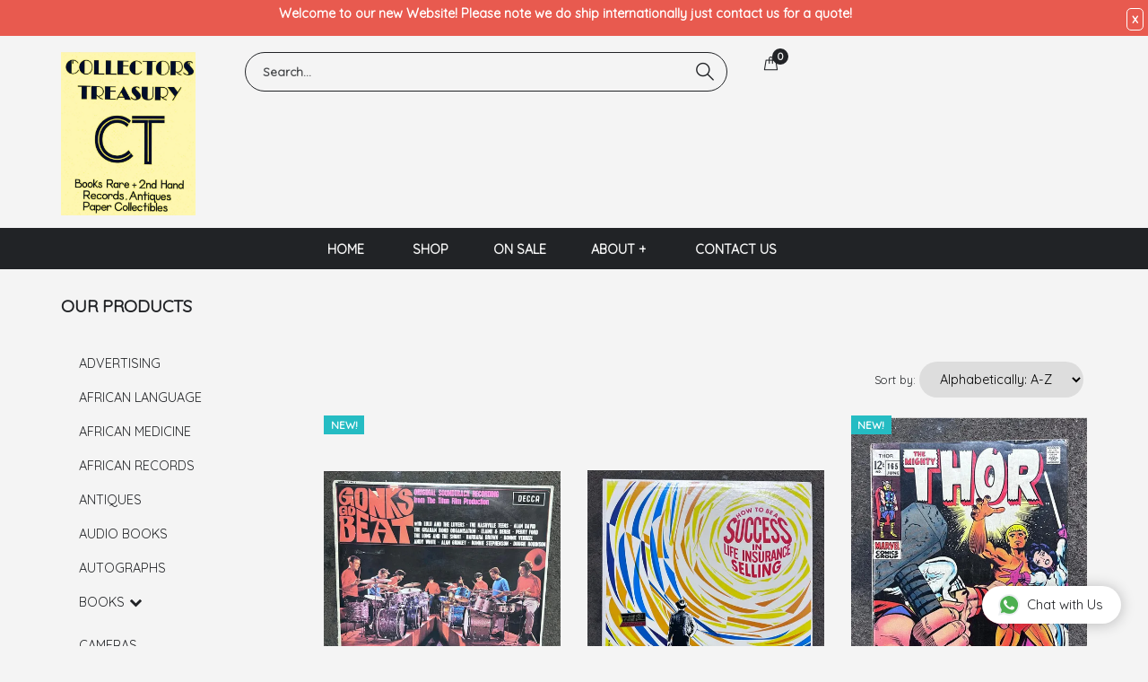

--- FILE ---
content_type: text/html; charset=utf-8
request_url: https://www.collectorstreasury.com/products/category/15007/~/~/AEROBATICS
body_size: 143261
content:


<!DOCTYPE html>

<html>
<head><meta charset="UTF-8" /><meta name="viewport" content="width=device-width, initial-scale=1.0" /><link id="favicon" rel="shortcut icon" type="image/png" href="https://cdn.myeshop.site/1371/61e914ba-0245-4545-9307-de6a564c022c.webp" /><link rel="preconnect" href="https://fonts.googleapis.com" /><link rel="preconnect" href="https://fonts.gstatic.com" crossorigin="" /><link href="https://fonts.googleapis.com/css2?family=Quicksand&amp;display=swap" rel="stylesheet" />
    <!--[if lt IE 9]>
		  <script src="https://oss.maxcdn.com/html5shiv/3.7.2/html5shiv.min.js"></script>
	  <script src="https://oss.maxcdn.com/respond/1.4.2/respond.min.js"></script>
	<![endif]-->
    
		<link rel="canonical" href="https://collectorstreasury.com/products" /><meta name="description" content="Collector’s Treasury is a renowned store in Johannesburg, home to an immense collection of rare books, vintage records, maps, art, and collectables — a true treasure trove of history and culture." />
		<script src="https://cdn.jsdelivr.net/npm/lozad/dist/lozad.min.js"></script>
		<style>
				.spad {
						padding-top: 0px !important;
				}
		</style>

    <!-- Cloudflare Web Analytics -->
    <script defer src='https://static.cloudflareinsights.com/beacon.min.js' data-cf-beacon='{"token": "14cf86f52ec84e7b94caa75ce284c5d0"}'></script>
    <!-- End Cloudflare Web Analytics -->

<meta content="OUR PRODUCTS | COLLECTORS TREASURY " property="og:title" />
<meta content="https://www.collectorstreasury.com/products/category/15007/~/~/AEROBATICS" property="og:url" />
<meta content="https://cdn.myeshop.site/1371/61e914ba-0245-4545-9307-de6a564c022c.webp" property="og:image" />
<meta content="https://cdn.myeshop.site/1371/61e914ba-0245-4545-9307-de6a564c022c.webp" property="og:image:secure_url" />
<meta content="website" property="og:type" />
<meta content="Collector’s Treasury is a renowned store in Johannesburg, home to an immense collection of rare books, vintage records, maps, art, and collectables — a true treasure trove of history and culture." property="og:description" />
<meta content="COLLECTORS TREASURY " property="og:site_name" /><title>
	OUR PRODUCTS | COLLECTORS TREASURY 
</title></head>
<body>
    
    <link rel="stylesheet" href="/css/bootstrap.min.css?ver=638953626151911200" />
    <link rel="stylesheet" href="/css/font-awesome.min.css?ver=638953626151911200" />
    <link rel="stylesheet" href="/css/flaticon.css?ver=638953626151911200" />
    <link rel="stylesheet" href="/css/slicknav.min.css?ver=638953626151911200" />
    <link rel="stylesheet" href="/css/jquery-ui.min.css?ver=638953626151911200" />
    <link rel="stylesheet" href="/css/owl.carousel.min.css?ver=638953626151911200" />
    <link rel="stylesheet" href="/css/animate.css?ver=638953626151911200" />
    <link rel="stylesheet" href="/css/style.css?ver=638953626151911200" />
    <link rel="stylesheet" href="/css/template.css?ver=638953626151911200" />
    <link rel="stylesheet" href="/css/wa.css?ver=638953626151911200" />
    <link rel="stylesheet" href="/res/bounce/bounce_one.css?ver=638953626151911200" />
    <style>
        .dismissNoticeBar {
            font-weight: bold;
            float: right;
            padding: 1px 5px;
            cursor: pointer;
            border: solid 1px;
            border-radius: 5px;
            margin-top: 4px;
            transition: box-shadow 0.3s ease;
        }

            .dismissNoticeBar:hover {
                box-shadow: 0 4px 8px rgba(0, 0, 0, 0.3); /* Add shadow on hover */
            }

        .noticeBar {
            min-height: 40px;
        }
    </style>
    <style type='text/css'>
:root {
--bg: #f4f4f4;
--font: #212326;
--notifybg: #e85a4f;
--notifyfont: #ffffff;
--buttonbg: #212326;
--buttonfont: #f4f4f4;
--menubg: #212326;
--menufont: #f4f4f4;
--darkenbg: #f4f4f4;
 --base-font-size: 90%;
 --fontFamilyHeaders: 'Quicksand', sans-serif !important;
 --fontFamily: 'Quicksand', sans-serif !important;}
 </style>
    <form method="post" action="./AEROBATICS" id="form1">
<div class="aspNetHidden">
<input type="hidden" name="__EVENTTARGET" id="__EVENTTARGET" value="" />
<input type="hidden" name="__EVENTARGUMENT" id="__EVENTARGUMENT" value="" />
<input type="hidden" name="__LASTFOCUS" id="__LASTFOCUS" value="" />
<input type="hidden" name="__VIEWSTATE" id="__VIEWSTATE" value="/[base64]/[base64]/Q0FURUdPUlk9UHQ1L0FGZmxtZVBjdGlzUFNTMW13QT09Jz5CT09LUzwvYT48L2xpPjxsaT48YSBocmVmPScvcHJvZHVjdHM/[base64]/Q0FURUdPUlk9NnBacnRXSEVvbnh4VExINUNZWG5Fdz09Jz5DRCBBTkQgRFZEPC9hPjwvbGk+PGxpPjxhIGhyZWY9Jy9wcm9kdWN0cz9DQVRFR09SWT1GRklVT3gwRzE0V1FCdjRrdnZDTitRPT0nPkNPTUlDUzwvYT48L2xpPjxsaT48YSBocmVmPScvcHJvZHVjdHM/[base64]/[base64]/Q0FURUdPUlk9NlNPcmFDbzNkQityNTJOdlRtaVRpQT09Jz5NRU1PUkFCSUxJQTwvYT48L2xpPjxsaT48YSBocmVmPScvcHJvZHVjdHM/[base64]/Q0FURUdPUlk9ZERwZVJCeHRPenZ1Zmp1a3U3YW1qUT09Jz5QUk9HUkFNUzwvYT48L2xpPjxsaT48YSBocmVmPScvcHJvZHVjdHM/[base64]/[base64]/[base64]/Q0FURUdPUlk9eWVubklTaTlkVkpkOHdpSysxcThBUT09Jz5BRlJJQ0FOIExBTkdVQUdFPC9hPjwvbGk+PGxpPjxhIGhyZWY9J3Byb2R1Y3RzLmFzcHg/Q0FURUdPUlk9VXdRNnZBaXhMSEVwbE0xdWpheXV6dz09Jz5BRlJJQ0FOIE1FRElDSU5FPC9hPjwvbGk+PGxpPjxhIGhyZWY9J3Byb2R1Y3RzLmFzcHg/[base64]/[base64]/[base64]/[base64]/[base64]/Q0FURUdPUlk9NjBEQmRzYUgvUy92R0dUTlBsQnVEZz09Jz5TQ0lFTkNFPC9hPjwvbGk+PGxpPjxhIGhyZWY9J3Byb2R1Y3RzLmFzcHg/[base64]/[base64]/[base64]/[base64]/[base64]/[base64]/[base64]/[base64]/[base64]/[base64]/[base64]/[base64]/[base64]/[base64]/[base64]/[base64]/[base64]/[base64]/[base64]/[base64]/[base64]/[base64]/[base64]/Q0FURUdPUlk9Vkl0b2VJOWdrekphbVBoUlRmZDF2dz09Jz5NWVNURVJZPC9hPjwvbGk+PGxpPjxhIGhyZWY9J3Byb2R1Y3RzLmFzcHg/[base64]/[base64]/Q0FURUdPUlk9elJRTEM2bERoN3hrSjI1WXpTVlBTZz09Jz5BTUVSSUNBTiBMSVRFUkFUVVJFPC9hPjwvbGk+PGxpPjxhIGhyZWY9J3Byb2R1Y3RzLmFzcHg/Q0FURUdPUlk9MFBhTmlnWXR6aE9NcjNVMXYvQnhRUT09Jz5DQUxJR1JBUEhZPC9hPjwvbGk+PGxpPjxhIGhyZWY9J3Byb2R1Y3RzLmFzcHg/[base64]/Q0FURUdPUlk9aTVnbGw2RGVpQVlrbzRoajk0U0Nrdz09Jz5ST01BTkNFPC9hPjwvbGk+PGxpPjxhIGhyZWY9J3Byb2R1Y3RzLmFzcHg/[base64]/[base64]/[base64]/[base64]/Q0FURUdPUlk9b2dMNitlS1JoYStJcGZMOXFPdnRSdz09Jz5TRUxGIEhFTFA8L2E+PC9saT48L3VsPjwvbGk+PGxpPjxhIGhyZWY9J3Byb2R1Y3RzLmFzcHg/Q0FURUdPUlk9ejZmamlkWDJRS1g5N3FBQ2FIRHNKZz09Jz5DQU1FUkFTPC9hPjwvbGk+PGxpPjxhIGhyZWY9J3Byb2R1Y3RzLmFzcHg/[base64]/[base64]/[base64]/Q0FURUdPUlk9bmt5WGpyVmFXSjFBL051NjNBTkJkQT09Jz5TRUNPTkQgV09STEQgV0FSPC9hPjwvbGk+PGxpPjxhIGhyZWY9J3Byb2R1Y3RzLmFzcHg/[base64]/[base64]/[base64]/[base64]/[base64]/[base64]/Q0FURUdPUlk9angxMjZXN2I3Z292alpoVkg5cmwyUT09Jz5TQ0lFTkNFIEZJQ1RJT048L2E+PC9saT48bGk+IDxhICBjbGFzcz0nc21hbGxNZW51X1NlY29uZHMnIGhyZWY9J3Byb2R1Y3RzLmFzcHg/[base64]/[base64]/Q0FURUdPUlk9SW1lUnZoSWw0bzc1SXVLbjZTT0JJUT09Jz5GQVNISU9OPC9hPjwvbGk+PGxpPiA8YSBjbGFzcz0nc21hbGxNZW51X1NlY29uZHMnIGhyZWY9J3Byb2R1Y3RzLmFzcHg/[base64]/[base64]/[base64]/[base64]/[base64]/[base64]/[base64]/[base64]/[base64]/[base64]/[base64]/Q0FURUdPUlk9bmtJVjdjcCtBc2ZZQ2tDYndMZFBPdz09Jz5UUkFWRUw8L2E+PC9saT48bGk+IDxhICBjbGFzcz0nc21hbGxNZW51X1NlY29uZHMnIGhyZWY9J3Byb2R1Y3RzLmFzcHg/[base64]/[base64]/[base64]/[base64]/[base64]/Q0FURUdPUlk9T1IxSTQ4bE1RTW1MbHI0UUNmZ28rdz09Jz5DTE9DS1M8L2E+PC9saT48bGk+IDxhICBjbGFzcz0nc21hbGxNZW51X1NlY29uZHMnIGhyZWY9J3Byb2R1Y3RzLmFzcHg/[base64]/[base64]/Q0FURUdPUlk9ajNhcjJEVFhOYlZBSTBueFY2TGJWQT09Jz5USFJJTExFUlM8L2E+PC9saT48bGk+IDxhICBjbGFzcz0nc21hbGxNZW51X1NlY29uZHMnIGhyZWY9J3Byb2R1Y3RzLmFzcHg/Q0FURUdPUlk9UlJBcUt2K0lsVnJwT0JVT0RHdGQ4UT09Jz5VTklWRVJTSVRZIFNIT09MIEFORCBDT0xMRUdFIEhJU1RPUlk8L2E+PC9saT48bGk+IDxhICBjbGFzcz0nc21hbGxNZW51X1NlY29uZHMnIGhyZWY9J3Byb2R1Y3RzLmFzcHg/Q0FURUdPUlk9c0RYNjNiVnZUR05lTjAwckwrb0tkQT09Jz5HRU1TVE9ORVM8L2E+PC9saT48bGk+IDxhICBjbGFzcz0nc21hbGxNZW51X1NlY29uZHMnIGhyZWY9J3Byb2R1Y3RzLmFzcHg/[base64]/[base64]/[base64]/[base64]/[base64]/Q0FURUdPUlk9UEJxSmNOTkNTUng5b2IyaTR6LytQZz09Jz5IT1JST1I8L2E+PC9saT48bGk+IDxhICBjbGFzcz0nc21hbGxNZW51X1NlY29uZHMnIGhyZWY9J3Byb2R1Y3RzLmFzcHg/[base64]/Q0FURUdPUlk9RGhLbC9xVVZlRzF1dmJnSHcySlJqZz09Jz5MSVRFUkFSWSBDUklUSVNJU008L2E+PC9saT48bGk+IDxhICBjbGFzcz0nc21hbGxNZW51X1NlY29uZHMnIGhyZWY9J3Byb2R1Y3RzLmFzcHg/Q0FURUdPUlk9ODNZU0FFeU9FeGVSdjQ2MDliRFhZUT09Jz5BRlJJQ0FOIFRSQURJVElPTlM8L2E+PC9saT48bGk+IDxhICBjbGFzcz0nc21hbGxNZW51X1NlY29uZHMnIGhyZWY9J3Byb2R1Y3RzLmFzcHg/[base64]/Q0FURUdPUlk9amZ2VFRZcVRJQTJndFVkdkVaTElWUT09Jz5DSU5FTUE8L2E+PC9saT48bGk+IDxhICBjbGFzcz0nc21hbGxNZW51X1NlY29uZHMnIGhyZWY9J3Byb2R1Y3RzLmFzcHg/[base64]/[base64]/[base64]/[base64]/Q0FURUdPUlk9S2IwcjEvb0pqZkdSMGdybFNGT0hJUT09Jz5QSUNUVVJFUy9QQUlOVElOR1MvUFJJTlRTLi9EUkFXSU5HUzwvYT48L2xpPjxsaT4gPGEgIGNsYXNzPSdzbWFsbE1lbnVfRmlyc3QnIGhyZWY9J3Byb2R1Y3RzLmFzcHg/[base64]/Q0FURUdPUlk9bHN2R0pFemduK0JIdURGZ3FPYUJFdz09Jz5QT1NUQUwgSElTVE9SWTwvYT48L2xpPjxsaT4gPGEgIGNsYXNzPSdzbWFsbE1lbnVfRmlyc3QnIGhyZWY9J3Byb2R1Y3RzLmFzcHg/[base64]/Q0FURUdPUlk9UmdDUnRkUC9nQm9RbnZFZ1FSV1JNZz09Jz5TSEVFVCBNVVNJQzwvYT48L2xpPjxsaT4gPGEgIGNsYXNzPSdzbWFsbE1lbnVfRmlyc3QnIGhyZWY9J3Byb2R1Y3RzLmFzcHg/Q0FURUdPUlk9Ky93UE13SXpuelRRRDFlRWZ0OFN5QT09Jz5TSEVMTEFDIFJFQ09SRFMgIDc4IHJwbTwvYT48L2xpPjxsaT4gPGEgIGNsYXNzPSdzbWFsbE1lbnVfRmlyc3QnIGhyZWY9J3Byb2R1Y3RzLmFzcHg/[base64]/Q0FURUdPUlk9NkdIOHl0SVZ6T1NoR0NxNjZWdTJuUT09Jz5UQVBFUzwvYT48L2xpPjxsaT4gPGEgIGNsYXNzPSdzbWFsbE1lbnVfRmlyc3QnIGhyZWY9J3Byb2R1Y3RzLmFzcHg/Q0FURUdPUlk9NVF1aVNMa1hNSmxTS0RPSzB0RWt4UT09Jz5USEVBVFJFIDwvYT48L2xpPjxsaT4gPGEgIGNsYXNzPSdzbWFsbE1lbnVfRmlyc3QnIGhyZWY9J3Byb2R1Y3RzLmFzcHg/Q0FURUdPUlk9MGJuWndBZitUL3l3SCtxTlhDUVJvdz09Jz5UT09MUzwvYT48L2xpPjxsaT4gPGEgIGNsYXNzPSdzbWFsbE1lbnVfRmlyc3QnIGhyZWY9J3Byb2R1Y3RzLmFzcHg/[base64]/Q1A9NCc+NDwvYT48YSBocmVmPSdwcm9kdWN0cy5hc3B4P0NQPTUnPjU8L2E+PGEgaHJlZj0ncHJvZHVjdHMuYXNweD9DUD02Jz42PC9hPjxhIGhyZWY9J3Byb2R1Y3RzLmFzcHg/Q1A9Nyc+NzwvYT48YSBocmVmPSdwcm9kdWN0cy5hc3B4P0NQPTgnPjg8L2E+PGEgaHJlZj0ncHJvZHVjdHMuYXNweD9DUD05Jz45PC9hPjxhIGhyZWY9J3Byb2R1Y3RzLmFzcHg/Q1A9MTAnPjEwPC9hPjxhIGhyZWY9J3Byb2R1Y3RzLmFzcHg/Q1A9MTEnPjExPC9hPjxhIGhyZWY9J3Byb2R1Y3RzLmFzcHg/Q1A9MTInPjEyPC9hPjxhIGhyZWY9J3Byb2R1Y3RzLmFzcHg/Q1A9MTMnPjEzPC9hPjxhIGhyZWY9J3Byb2R1Y3RzLmFzcHg/Q1A9MTQnPjE0PC9hPjxhIGhyZWY9J3Byb2R1Y3RzLmFzcHg/Q1A9MTUnPjE1PC9hPjxhIGhyZWY9J3Byb2R1Y3RzLmFzcHg/Q1A9MTYnPjE2PC9hPjxhIGhyZWY9J3Byb2R1Y3RzLmFzcHg/Q1A9MTcnPjE3PC9hPjxhIGhyZWY9J3Byb2R1Y3RzLmFzcHg/Q1A9MTgnPjE4PC9hPjxhIGhyZWY9J3Byb2R1Y3RzLmFzcHg/Q1A9MTknPjE5PC9hPjxhIGhyZWY9J3Byb2R1Y3RzLmFzcHg/Q1A9MjAnPjIwPC9hPjxhIGhyZWY9J3Byb2R1Y3RzLmFzcHg/Q1A9MjEnPjIxPC9hPjxhIGhyZWY9J3Byb2R1Y3RzLmFzcHg/Q1A9MjInPjIyPC9hPjxhIGhyZWY9J3Byb2R1Y3RzLmFzcHg/[base64]" />
</div>

<script type="text/javascript">
//<![CDATA[
var theForm = document.forms['form1'];
if (!theForm) {
    theForm = document.form1;
}
function __doPostBack(eventTarget, eventArgument) {
    if (!theForm.onsubmit || (theForm.onsubmit() != false)) {
        theForm.__EVENTTARGET.value = eventTarget;
        theForm.__EVENTARGUMENT.value = eventArgument;
        theForm.submit();
    }
}
//]]>
</script>


        <div class="currentBg" style="background-color: var(--bg) !important; display: none !important;"></div>
        <div id="preloder" style="display: none;">
            <div class="loader"></div>
        </div>
        <div class="noticeBar"></div>
        <header class="header-section">
            <div class="header-top">
                <div class="container">
                    <div class="row">
                        <div class="col-lg-2 text-center text-lg-left">
                            <!-- logo -->
                            <a href="/default" class="site-logo">
                                <img class='siteSpecificLogo' src="https://cdn.myeshop.site/1371/61e914ba-0245-4545-9307-de6a564c022c.webp" loading="eager" fetchpriority="high" />
                            </a>
                        </div>
                        <div id="SearchV1" class="col-xl-6 col-lg-5">
                            <div class="header-search-form">
                                <input name="ctl00$txtSearch" type="text" id="txtSearch" placeholder="Search..." autocomplete="off" />
                                <button onclick="__doPostBack('ctl00$btnSearch','')" id="btnSearch"><i class="flaticon-search"></i></button>
                            </div>
                        </div>
                        <div class="col-xl-4 col-lg-5">
                            <div class="user-panel">
                                <div class="up-item">
                                    <a href="/cart">
                                        <div class="shopping-card">
                                            <i class="flaticon-bag"></i>
                                            <span>
                                                0</span>
                                        </div>
                                    </a>
                                </div>
                                
                            </div>
                        </div>
                    </div>
                </div>
            </div>
            <nav class="main-navbar">
                <div class="container">
                    <!-- menu -->
                    <ul class="main-menu">
                        <li><a href="/default">HOME</a></li>
                        <li><a href='/products'>SHOP</a><ul class='sub-menu'><li><a href='/products'>ALL PRODUCTS</a></li><li><a href='/products?CAT=gaO7cto7qVDPQ3buxjm+ardn1wUduAYJpfcnRCllPns='>NEW RELEASES</a></li><li><a href='/products?CATEGORY=u4phmMZHnsax72b4oFysFQ=='>ADVERTISING</a></li><li><a href='/products?CATEGORY=yennISi9dVJd8wiK+1q8AQ=='>AFRICAN LANGUAGE</a></li><li><a href='/products?CATEGORY=UwQ6vAixLHEplM1ujayuzw=='>AFRICAN MEDICINE</a></li><li><a href='/products?CATEGORY=kAeiT41PrLeoHNU+9RsANg=='>AFRICAN RECORDS</a></li><li><a href='/products?CATEGORY=clX9lAl+n74jCrLM1jduGg=='>ANTIQUES</a></li><li><a href='/products?CATEGORY=E46llVYrPUvfSVuEe3bY2w=='>AUDIO BOOKS</a></li><li><a href='/products?CATEGORY=dFCHAuVdSS87ZmPcY7rhWg=='>AUTOGRAPHS</a></li><li><a href='/products?CATEGORY=Pt5/AFflmePctisPSS1mwA=='>BOOKS</a></li><li><a href='/products?CATEGORY=z6fjidX2QKX97qACaHDsJg=='>CAMERAS</a></li><li><a href='/products?CATEGORY=CufKysl5nCgGzZhLjiySTw=='>CAR BROCHURES AND LEAFLETS (VINTAGE)</a></li><li><a href='/products?CATEGORY=6pZrtWHEonxxTLH5CYXnEw=='>CD AND DVD</a></li><li><a href='/products?CATEGORY=FFIUOx0G14WQBv4kvvCN+Q=='>COMICS</a></li><li><a href='/products?CATEGORY=Im/+KG+QCh2RJDZgUtEMxw=='>COMMEMORATIVE</a></li><li><a href='/products?CATEGORY=Yxubcn4LSKDJHzyx4QSjmA=='>EGYPTOLOGY</a></li><li><a href='/products?CATEGORY=mhOKzjF8hadJd9IHB8uPrg=='>INSPIRATIONAL</a></li><li><a href='/products?CATEGORY=6mdHcv7JDD+KO5wx7+QWqg=='>JEWELLERY</a></li><li><a href='/products?CATEGORY=XBb7/wbjEFCHrRh5SfLSjg=='>MAGAZINES</a></li><li><a href='/products?CATEGORY=8f3P34vUohW+yhp5C0IbgA=='>MEDALS</a></li><li><a href='/products?CATEGORY=6SOraCo3dB+r52NvTmiTiA=='>MEMORABILIA</a></li><li><a href='/products?CATEGORY=q7XfvO4t+yUSbYighqWmnQ=='>NEWSPAPERS</a></li><li><a href='/products?CATEGORY=2GFuc/C90OGxprJIZGyYQg=='>PAMPLETS</a></li><li><a href='/products?CATEGORY=ZiP4SZPdiY8WYgDetFw87A=='>PAPER EPHEMORA</a></li><li><a href='/products?CATEGORY=sFNyEPHTrqmxiE8+uF1BBw=='>PAPERBACKS</a></li><li><a href='/products?CATEGORY=Kb0r1/oJjfGR0grlSFOHIQ=='>PICTURES/PAINTINGS/PRINTS./DRAWINGS</a></li><li><a href='/products?CATEGORY=ySzfjWaeJlSYPPBxO3U++w=='>POP AND ROCK</a></li><li><a href='/products?CATEGORY=BGD05C4jlA7uTxDV9aRYDA=='>POST CARDS</a></li><li><a href='/products?CATEGORY=lsvGJEzgn+BHuDFgqOaBEw=='>POSTAL HISTORY</a></li><li><a href='/products?CATEGORY=RQC8J5/EVr51+ZNNono6oQ=='>POSTERS</a></li><li><a href='/products?CATEGORY=dDpeRBxtOzvufjuku7amjQ=='>PROGRAMS</a></li><li><a href='/products?CATEGORY=nkyXjrVaWJ1A/Nu63ANBdA=='>SECOND WORLD WAR</a></li><li><a href='/products?CATEGORY=1p7KAyNj/7gicJrogpFk3w=='>SEWING AND NEEDLEWORK</a></li><li><a href='/products?CATEGORY=ldEBJRW6gcz8pSv8On7dFA=='>SHARE CERTIFICATES</a></li><li><a href='/products?CATEGORY=RgCRtdP/gBoQnvEgQRWRMg=='>SHEET MUSIC</a></li><li><a href='/products?CATEGORY=+/wPMwIznzTQD1eEft8SyA=='>SHELLAC RECORDS  78 RPM</a></li><li><a href='/products?CATEGORY=kgu6RSlC047WCu7dnamePA=='>SOUTH AFRICAN FILM</a></li><li><a href='/products?CATEGORY=lGK7xk3wF9bl0GK6A+vycA=='>SOUTH AFRICAN SPORT</a></li><li><a href='/products?CATEGORY=6GH8ytIVzOShGCq66Vu2nQ=='>TAPES</a></li><li><a href='/products?CATEGORY=5QuiSLkXMJlSKDOK0tEkxQ=='>THEATRE </a></li><li><a href='/products?CATEGORY=0bnZwAf+T/ywH+qNXCQRow=='>TOOLS</a></li><li><a href='/products?CATEGORY=tzcT3TeqF7YJ8YLYSpZwmA=='>VINTAGE AND COLLECTABLES</a></li><li><a href='/products?CATEGORY=iVaaDnNhxuP8UHQU9gKv7A=='>VINTAGE BLUES AND JAZZ RECORDS</a></li><li><a href='/products?CATEGORY=oH0cheYxObvuzGXRU9awYw=='>VINYL RECORDS</a></li></ul></li><li class='onSaleItem'><a href='/products?CAT=2lm6ka3wjZXmc4ltwxZtQZqeVsBR0quPluT6k7kk9bY%3d'>ON SALE</a></li><li><a onclick='showSubMenu()'>ABOUT <b class='plusCode'>+</b></a><ul class='sub-menu aboutUs'><li><a href='/pages/more'>ABOUT US</a></li><li><a href='/pages/faq'>FAQ</a></li><li><a href='/pages/gallery'>GALLERY</a></li></ul></li>
                        <li><a href="/contactus">CONTACT US</a></li>
                    </ul>
                </div>
            </nav>
        </header>
        
		<div class="page-top-info">
				<div class="container">
						<h1 class="h4ClassForH1">
								OUR PRODUCTS</h1>
						<div class="site-pagination">
								
						</div>
				</div>
		</div>
		<section class="category-section spad">
				<div class="container">
						<div class="row">
								<div class="col-lg-3 order-2 order-lg-1">
										<div class="filter-widget">												
												<ul class="category-menu">
														<li><a href='products.aspx?CATEGORY=u4phmMZHnsax72b4oFysFQ=='>ADVERTISING</a></li><li><a href='products.aspx?CATEGORY=yennISi9dVJd8wiK+1q8AQ=='>AFRICAN LANGUAGE</a></li><li><a href='products.aspx?CATEGORY=UwQ6vAixLHEplM1ujayuzw=='>AFRICAN MEDICINE</a></li><li><a href='products.aspx?CATEGORY=kAeiT41PrLeoHNU+9RsANg=='>AFRICAN RECORDS</a></li><li><a href='products.aspx?CATEGORY=clX9lAl+n74jCrLM1jduGg=='>ANTIQUES</a></li><li><a href='products.aspx?CATEGORY=E46llVYrPUvfSVuEe3bY2w=='>AUDIO BOOKS</a></li><li><a href='products.aspx?CATEGORY=dFCHAuVdSS87ZmPcY7rhWg=='>AUTOGRAPHS</a></li><li><a href='products.aspx?CATEGORY=Pt5/AFflmePctisPSS1mwA=='>BOOKS<i style='padding-left: 5px;' class='fa fa-chevron-down' aria-hidden='true'></i></a><ul class='sub-menu'><li><a href='products.aspx?CATEGORY=Hgv+NVlGPRyTg1YCBUspfg=='>Literature and Classics</a></li><li><a href='products.aspx?CATEGORY=AYGzKTcvu8KoLOZJJ/DNAg=='>SHAKESPEARE </a></li><li><a href='products.aspx?CATEGORY=NoTSLRfzWvO/rXmYPB24nQ=='>THEATRE AND PERFORMANCE</a></li><li><a href='products.aspx?CATEGORY=2783Ku+QcsfyWGBiSHJVAg=='>PHOTOGRAPHY</a></li><li><a href='products.aspx?CATEGORY=tQ+n3Ff4Xh4x7twW8jIM1g=='>BIOGRAPHY</a></li><li><a href='products.aspx?CATEGORY=68zuBBf2vmubVP6+vxlgsw=='> FIRST EDITIONS</a></li><li><a href='products.aspx?CATEGORY=zCsdMNBPt3nsFL/el04t4g=='>AFRICAN HISTORY</a></li><li><a href='products.aspx?CATEGORY=W+Zhi3qBzXIULRtJqgm9pg=='>DETECTIVE FICTION</a></li><li><a href='products.aspx?CATEGORY=dwWfKIWzoBVDAKUDaLGEKA=='>ARCHITECTURE</a></li><li><a href='products.aspx?CATEGORY=PutP1uj2LuD9u5Ml0Qw7mA=='>ART</a></li><li><a href='products.aspx?CATEGORY=60DBdsaH/S/vGGTNPlBuDg=='>SCIENCE</a></li><li><a href='products.aspx?CATEGORY=oCE8QSPYhEawB6S+7UWjBg=='>ESOTERIC</a></li><li><a href='products.aspx?CATEGORY=/wCuaPJn0iFAyPFPGH/6qQ=='>MOTORING</a></li><li><a href='products.aspx?CATEGORY=jx126W7b7govjZhVH9rl2Q=='>SCIENCE FICTION</a></li><li><a href='products.aspx?CATEGORY=uvIg0MRZ88vHevOLNA/feA=='>CHILDREN</a></li><li><a href='products.aspx?CATEGORY=5QwsoA0Qp8DG7Gn0Y5CbQg=='>ILLUSTRATED</a></li><li><a href='products.aspx?CATEGORY=6620reDEpH6xkve92VNXcw=='>GEOGRAPHY</a></li><li><a href='products.aspx?CATEGORY=FxVCr+3gLgrxC/PeARwwOA=='>RELIGION</a></li><li><a href='products.aspx?CATEGORY=ty/3r4Hci8CEo7cUJTfw4g=='>MUSIC</a></li><li><a href='products.aspx?CATEGORY=qygGbLUVlPxpjdgWtSQ6PA=='>FILM</a></li><li><a href='products.aspx?CATEGORY=ImeRvhIl4o75IuKn6SOBIQ=='>FASHION</a></li><li><a href='products.aspx?CATEGORY=R6xVlnqhD5AXXePVu84lYw=='>AFRICA<i style='padding-left: 5px;' class='fa fa-chevron-down' aria-hidden='true'></i></a><ul class='sub-menu2'><li><a href='products.aspx?CATEGORY=5gAE04n0R1cscwGpDDs1Xw=='>ZULU HISTORY</a></li></ul></li><li><a href='products.aspx?CATEGORY=QX/2D2VZyEdwbd113vifQw=='>POLITICS</a></li><li><a href='products.aspx?CATEGORY=l8/FBYWOXFVNVxEsC+aMdQ=='>AMERICA</a></li><li><a href='products.aspx?CATEGORY=f1pojyuKekELu1/s7gLO4A=='>GEOLOGY</a></li><li><a href='products.aspx?CATEGORY=juo4a5w9ZAAy2D6ij5vINA=='>MINING</a></li><li><a href='products.aspx?CATEGORY=zRgYKgnqt81UFiTc4/UY5g=='>CRAFTS</a></li><li><a href='products.aspx?CATEGORY=TD5MfrFezYbEtJOHF0X+sw=='>CRIME</a></li><li><a href='products.aspx?CATEGORY=3Ax7SCpmTTRqQUbkOggOiA=='>MATHEMATICS</a></li><li><a href='products.aspx?CATEGORY=nJ2DHhuCZNRUmFlZrLXfdw=='>NON-FICTION</a></li><li><a href='products.aspx?CATEGORY=a9a73TzyvMY9dNcwB/IFqA=='>STAMPS</a></li><li><a href='products.aspx?CATEGORY=wglT4vAaPQYCxt+Ybk61fg=='>LEATHER BINDINGS</a></li><li><a href='products.aspx?CATEGORY=Syb7NlRa7TY6HpGULGSwvQ=='>JOHANNESBURG</a></li><li><a href='products.aspx?CATEGORY=FCuNyysQOxTzDRGazaoheg=='>SOUTH AFRICAN HISTORY<i style='padding-left: 5px;' class='fa fa-chevron-down' aria-hidden='true'></i></a><ul class='sub-menu2'><li><a href='products.aspx?CATEGORY=PrM1VMtPxfXh1OfJFenmUg=='>NELSON MANDELA</a></li></ul></li><li><a href='products.aspx?CATEGORY=xF857Cpkn57g6mwxHlnJmg=='>SPORT<i style='padding-left: 5px;' class='fa fa-chevron-down' aria-hidden='true'></i></a><ul class='sub-menu2'><li><a href='products.aspx?CATEGORY=bXjlB3lZTn4uulTKkO7hUw=='>CRICKET</a></li><li><a href='products.aspx?CATEGORY=ERNofli8ulpASrGOYGmQcA=='>RUGBY</a></li></ul></li><li><a href='products.aspx?CATEGORY=kSLNK3OEifyvJGWBgz7Avw=='>WILDLIFE<i style='padding-left: 5px;' class='fa fa-chevron-down' aria-hidden='true'></i></a><ul class='sub-menu2'><li><a href='products.aspx?CATEGORY=cuWf06teDUdn8AINVQTtHA=='>BIRDS</a></li></ul></li><li><a href='products.aspx?CATEGORY=LkHKnxL5Hc6B5wrX3jS1/g=='>HISTORY</a></li><li><a href='products.aspx?CATEGORY=ZZMFj7ClMjTwlD5rMGZgZQ=='>PLANTS<i style='padding-left: 5px;' class='fa fa-chevron-down' aria-hidden='true'></i></a><ul class='sub-menu2'><li><a href='products.aspx?CATEGORY=Ou+fyW9FnlBX+e+udNA3ww=='>FLOWERS</a></li></ul></li><li><a href='products.aspx?CATEGORY=eE6icYFh3lWgp4DgEiBDiQ=='>BUSHVELD</a></li><li><a href='products.aspx?CATEGORY=k/u9pc/AEQ/qLc6eav5c6A=='>SHIPPING</a></li><li><a href='products.aspx?CATEGORY=UdRzScJ3/I0nrVJpiFq3OA=='>RAILWAYS</a></li><li><a href='products.aspx?CATEGORY=hpRhAL9BV/eT30Kc8vAzzw=='>HITLER</a></li><li><a href='products.aspx?CATEGORY=UoQQ5fbFRHNwIWkIJTxBEg=='>SECOND WORLD WAR</a></li><li><a href='products.aspx?CATEGORY=JYLApmJKpjqKAR6jLjCptQ=='>AIR FLIGHT</a></li><li><a href='products.aspx?CATEGORY=0HjdBIdzfmMULEoBZf6h6Q=='>Flight</a></li><li><a href='products.aspx?CATEGORY=PlYIoMDOVmVLSPudA9nkvg=='>AEROPLANES</a></li><li><a href='products.aspx?CATEGORY=sV8rdXxlcL+RITudivuTQg=='>WAR</a></li><li><a href='products.aspx?CATEGORY=uZ7NjxgVJXVUvQ77RHd6Gw=='>HERALDRY</a></li><li><a href='products.aspx?CATEGORY=wGK7ELoHyAL1ZK+nduaeZA=='>MILITARY</a></li><li><a href='products.aspx?CATEGORY=uGXHVl32JYjRqBbjELb64A=='>AVIATION</a></li><li><a href='products.aspx?CATEGORY=luivEfmj9ZAg5O7lzHJngA=='>MILITARY AVIATION</a></li><li><a href='products.aspx?CATEGORY=hUNeBFi2pUfzg53B95ujuA=='>CHILDRENS ILLUSTRATED</a></li><li><a href='products.aspx?CATEGORY=SMkIlsgr9If2CeTl6kssRA=='>MOVIES</a></li><li><a href='products.aspx?CATEGORY=ai9rhIIpYAm8AMF4zqYFag=='>THEATRE</a></li><li><a href='products.aspx?CATEGORY=xjtKs4bTAdwd4vAXgnrmUQ=='>ACTING</a></li><li><a href='products.aspx?CATEGORY=vcjxqiysEiQbu3JLkyNyNQ=='>ECONOMICS</a></li><li><a href='products.aspx?CATEGORY=p5cryhnfXB3PxL6zwZzpSw=='>BUSINESS</a></li><li><a href='products.aspx?CATEGORY=TBSdwjoYWLMoVbqTWeNFSA=='>MOTIVATIONAL</a></li><li><a href='products.aspx?CATEGORY=AOoCwWN1mAyyf6zmDuudjg=='>RELIGION</a></li><li><a href='products.aspx?CATEGORY=nkIV7cp+AsfYCkCbwLdPOw=='>TRAVEL</a></li><li><a href='products.aspx?CATEGORY=mNq6oFx47+/FhxNAn+Gd6Q=='>STRUGGLE</a></li><li><a href='products.aspx?CATEGORY=DgVo4fTXxjWVUoKJGv6nWw=='>MIDDLE EAST</a></li><li><a href='products.aspx?CATEGORY=pNpHDimuQs7OFGBBf87J9w=='>ANTARCTICA</a></li><li><a href='products.aspx?CATEGORY=kLLo2bVVKlZc+BYtuac+/A=='>POLAR EXPLORATION</a></li><li><a href='products.aspx?CATEGORY=SXp5a+PfY5mxxu2Js5EKiw=='>MOUNTAINEERING</a></li><li><a href='products.aspx?CATEGORY=dtfXgq8Oh6frEQ+ZWa0tpg=='>AMERICA</a></li><li><a href='products.aspx?CATEGORY=Z5UfNmvIQH6id0tjUYVwZA=='>ANCIENT HISTORY</a></li><li><a href='products.aspx?CATEGORY=7eWSliMGlZ8erkI4ekJjJA=='>CLASSICS</a></li><li><a href='products.aspx?CATEGORY=hJVL6sIbTlF3uX0/7YNWZA=='>TOYS</a></li><li><a href='products.aspx?CATEGORY=qjuIOvSFr3F8cyfBFMpNPw=='>SAILING</a></li><li><a href='products.aspx?CATEGORY=nIu5cIPRl+hUUKspHKWuAQ=='>BOER WAR</a></li><li><a href='products.aspx?CATEGORY=m2O/hAhMdEKtZlLHGvk/og=='>JUDAISM</a></li><li><a href='products.aspx?CATEGORY=1/iEzA8HnQPyEWZjNODoUg=='>LITERATURE</a></li><li><a href='products.aspx?CATEGORY=IR/KlsUKz6vlfOvsgDRVbA=='>HORSE   RACING</a></li><li><a href='products.aspx?CATEGORY=mZp8YD0ARn4k0CXfPyrnYg=='>ANTIQUARIAN</a></li><li><a href='products.aspx?CATEGORY=/e9Ya5ZVepFAYQj/1kZ4iQ=='>WEAPONS</a></li><li><a href='products.aspx?CATEGORY=ObwbFwRMjiRW1Qn669CQYw=='>GUNS</a></li><li><a href='products.aspx?CATEGORY=YrYbeP73/y+ftpg/9+JoUA=='>AFRICANA</a></li><li><a href='products.aspx?CATEGORY=dO6LNzAfHFKpwbszzNN6zQ=='>WATCHES</a></li><li><a href='products.aspx?CATEGORY=OR1I48lMQMmLlr4QCfgo+w=='>CLOCKS</a></li><li><a href='products.aspx?CATEGORY=tuIl5DDpGOT778wkfDMyqw=='>CHESS</a></li><li><a href='products.aspx?CATEGORY=YLsmEu60apXyqJbUfojGZA=='>BALLOON FLIGHT</a></li><li><a href='products.aspx?CATEGORY=3AMLFsN9nQxsKtvHlACKSw=='>GAMES</a></li><li><a href='products.aspx?CATEGORY=/34C+1YvPIfHadwO2VpiCQ=='>SPORT PROGRAMS</a></li><li><a href='products.aspx?CATEGORY=RvRWqNTAJk+QsuyCXOaSQw=='>HEALTH</a></li><li><a href='products.aspx?CATEGORY=8bpQToWSunGsCt7aCGxY6A=='>COMMUNISM</a></li><li><a href='products.aspx?CATEGORY=jvtEA0OMbXLm/tn7bbPGHg=='>COMMUNISM</a></li><li><a href='products.aspx?CATEGORY=drtZA5Q2OcmwkASbIoowzw=='>SOCIALSM</a></li><li><a href='products.aspx?CATEGORY=Jm5IpzWZQlTyR1mbXbJCuA=='>BOXING</a></li><li><a href='products.aspx?CATEGORY=i9GOTntQk+9ByDsK6SX0Dw=='>AFRIKAANS</a></li><li><a href='products.aspx?CATEGORY=m5fWQA4MX+FWEMaqQ3TtJw=='>SA LANGUAGES</a></li><li><a href='products.aspx?CATEGORY=JAV/csa6p5MhpUVZvOsyPQ=='>FIRST EDITIONS</a></li><li><a href='products.aspx?CATEGORY=j3ar2DTXNbVAI0nxV6LbVA=='>THRILLERS</a></li><li><a href='products.aspx?CATEGORY=RRAqKv+IlVrpOBUODGtd8Q=='>UNIVERSITY SHOOL AND COLLEGE HISTORY</a></li><li><a href='products.aspx?CATEGORY=sDX63bVvTGNeN00rL+oKdA=='>GEMSTONES</a></li><li><a href='products.aspx?CATEGORY=AMOBp39urQDW2fgMsQSTvw=='>FICTION</a></li><li><a href='products.aspx?CATEGORY=8pXmPrw1gsFvwCgHjS8vmA=='>SA LITERATURE</a></li><li><a href='products.aspx?CATEGORY=1H+kMY9zBK90kUPs7KwFEQ=='>SOUTH AFRICAN MUSIC</a></li><li><a href='products.aspx?CATEGORY=to115CgFYsMyLAPxG4mNQQ=='>CONSPIRACY</a></li><li><a href='products.aspx?CATEGORY=Qt8iZYTelXX0YdSe+ApdgA=='>NOVELS</a></li><li><a href='products.aspx?CATEGORY=VItoeI9gkzJamPhRTfd1vw=='>MYSTERY</a></li><li><a href='products.aspx?CATEGORY=87b7BmN65nnO7p/nsvTg5w=='>AFRICAN ART AND CRAFT</a></li><li><a href='products.aspx?CATEGORY=Fyeu/tkX6dAJaH43sItCLA=='>POLITICAL ECONOMY</a></li><li><a href='products.aspx?CATEGORY=1PU5UkKh+3YlcW7/Iik+CA=='>APARTHEID</a></li><li><a href='products.aspx?CATEGORY=m7M4++5LdNVhcuErcP1GWQ=='>PSYCHOLOGY</a></li><li><a href='products.aspx?CATEGORY=hDfHNbLBqUoDIHBt7r8NhQ=='>NAZIIS</a></li><li><a href='products.aspx?CATEGORY=vGpw5ulPvrJHR2OWAul8ZA=='>BORDER WAR</a></li><li><a href='products.aspx?CATEGORY=+r/EOtdfw7V3+eVwLilO2g=='>FOLIO SOCIETY</a></li><li><a href='products.aspx?CATEGORY=FOfhV16I/SbDfyTiSzitQA=='>AFRO AMERICAN CULTURE</a></li><li><a href='products.aspx?CATEGORY=zRQLC6lDh7xkJ25YzSVPSg=='>AMERICAN LITERATURE</a></li><li><a href='products.aspx?CATEGORY=0PaNigYtzhOMr3U1v/BxQQ=='>CALIGRAPHY</a></li><li><a href='products.aspx?CATEGORY=HZhiCARJP1vUagcOkXsVHQ=='>SIGNWRITING</a></li><li><a href='products.aspx?CATEGORY=INTYGCVwkeE5a06SBS+pWA=='>WRITING</a></li><li><a href='products.aspx?CATEGORY=RQioXGPysHKcG314610fZQ=='>PRINTING</a></li><li><a href='products.aspx?CATEGORY=h9NNlo8L+ywSGgyWj7LwEQ=='>HUMOUR</a></li><li><a href='products.aspx?CATEGORY=WtdKhX1aILSMaAMZtBHIfw=='>POLITICAL SATIRE</a></li><li><a href='products.aspx?CATEGORY=PBqJcNNCSRx9ob2i4z/+Pg=='>HORROR</a></li><li><a href='products.aspx?CATEGORY=i5gll6DeiAYko4hj94SCkw=='>ROMANCE</a></li><li><a href='products.aspx?CATEGORY=sGUHRm9Wr0FqlDUaS6X3Mg=='>AFRICAN LITERATURE</a></li><li><a href='products.aspx?CATEGORY=aRlnwwBCaqe4NgNIXkRp6w=='>PHILOSOPHY</a></li><li><a href='products.aspx?CATEGORY=mo3gQgww9yBEt9D37/g+YQ=='>RUSSIAN AND SOVIET HISTORY</a></li><li><a href='products.aspx?CATEGORY=kp+QtXYaBXVcOgK7t2DNog=='>AFRICAN LEADERS</a></li><li><a href='products.aspx?CATEGORY=oLqgNl+bKc+a6/jFU20KwA=='>FANTASY</a></li><li><a href='products.aspx?CATEGORY=68w7XvnHp34pLPHjofCKGg=='>ESPIONAGE</a></li><li><a href='products.aspx?CATEGORY=2pnPe8Ecv6dNbqDTL1AiVg=='>SPY NOVELS</a></li><li><a href='products.aspx?CATEGORY=DhKl/qUVeG1uvbgHw2JRjg=='>LITERARY CRITISISM</a></li><li><a href='products.aspx?CATEGORY=83YSAEyOExeRv4609bDXYQ=='>AFRICAN TRADITIONS</a></li><li><a href='products.aspx?CATEGORY=T4cTe+6DckTl/JZCimLWkQ=='>AFRICAN MAGIC</a></li><li><a href='products.aspx?CATEGORY=Ko4kPMaPvH0Vx8XUP/uodA=='>FOOTBALL</a></li><li><a href='products.aspx?CATEGORY=jfvTTYqTIA2gtUdvEZLIVQ=='>CINEMA</a></li><li><a href='products.aspx?CATEGORY=wVyG4A85ya/aOBARL4X1rA=='>GLAMOUR PHOTOGRAPHY</a></li><li><a href='products.aspx?CATEGORY=TdmgRYXQYjwBIOIfZB+Fcw=='>RUGBY</a></li><li><a href='products.aspx?CATEGORY=ogL6+eKRha+IpfL9qOvtRw=='>SELF HELP</a></li></ul></li><li><a href='products.aspx?CATEGORY=z6fjidX2QKX97qACaHDsJg=='>CAMERAS</a></li><li><a href='products.aspx?CATEGORY=CufKysl5nCgGzZhLjiySTw=='>CAR BROCHURES AND LEAFLETS (VINTAGE)</a></li><li><a href='products.aspx?CATEGORY=6pZrtWHEonxxTLH5CYXnEw=='>CD and DVD</a></li><li><a href='products.aspx?CATEGORY=FFIUOx0G14WQBv4kvvCN+Q=='>COMICS</a></li><li><a href='products.aspx?CATEGORY=Im/+KG+QCh2RJDZgUtEMxw=='>COMMEMORATIVE</a></li><li><a href='products.aspx?CATEGORY=Yxubcn4LSKDJHzyx4QSjmA=='>EGYPTOLOGY</a></li><li><a href='products.aspx?CATEGORY=mhOKzjF8hadJd9IHB8uPrg=='>INSPIRATIONAL</a></li><li><a href='products.aspx?CATEGORY=6mdHcv7JDD+KO5wx7+QWqg=='>JEWELLERY</a></li><li><a href='products.aspx?CATEGORY=XBb7/wbjEFCHrRh5SfLSjg=='>MAGAZINES</a></li><li><a href='products.aspx?CATEGORY=8f3P34vUohW+yhp5C0IbgA=='>MEDALS</a></li><li><a href='products.aspx?CATEGORY=6SOraCo3dB+r52NvTmiTiA=='>MEMORABILIA</a></li><li><a href='products.aspx?CATEGORY=q7XfvO4t+yUSbYighqWmnQ=='>NEWSPAPERS</a></li><li><a href='products.aspx?CATEGORY=2GFuc/C90OGxprJIZGyYQg=='>PAMPLETS</a></li><li><a href='products.aspx?CATEGORY=ZiP4SZPdiY8WYgDetFw87A=='>PAPER EPHEMORA</a></li><li><a href='products.aspx?CATEGORY=sFNyEPHTrqmxiE8+uF1BBw=='>PAPERBACKS</a></li><li><a href='products.aspx?CATEGORY=Kb0r1/oJjfGR0grlSFOHIQ=='>PICTURES/PAINTINGS/PRINTS./DRAWINGS</a></li><li><a href='products.aspx?CATEGORY=ySzfjWaeJlSYPPBxO3U++w=='>POP AND ROCK</a></li><li><a href='products.aspx?CATEGORY=BGD05C4jlA7uTxDV9aRYDA=='>POST CARDS</a></li><li><a href='products.aspx?CATEGORY=lsvGJEzgn+BHuDFgqOaBEw=='>POSTAL HISTORY</a></li><li><a href='products.aspx?CATEGORY=RQC8J5/EVr51+ZNNono6oQ=='>POSTERS</a></li><li><a href='products.aspx?CATEGORY=dDpeRBxtOzvufjuku7amjQ=='>PROGRAMS</a></li><li><a href='products.aspx?CATEGORY=nkyXjrVaWJ1A/Nu63ANBdA=='>SECOND WORLD WAR</a></li><li><a href='products.aspx?CATEGORY=1p7KAyNj/7gicJrogpFk3w=='>SEWING AND NEEDLEWORK</a></li><li><a href='products.aspx?CATEGORY=ldEBJRW6gcz8pSv8On7dFA=='>SHARE CERTIFICATES</a></li><li><a href='products.aspx?CATEGORY=RgCRtdP/gBoQnvEgQRWRMg=='>SHEET MUSIC</a></li><li><a href='products.aspx?CATEGORY=+/wPMwIznzTQD1eEft8SyA=='>SHELLAC RECORDS  78 rpm</a></li><li><a href='products.aspx?CATEGORY=kgu6RSlC047WCu7dnamePA=='>SOUTH AFRICAN FILM</a></li><li><a href='products.aspx?CATEGORY=lGK7xk3wF9bl0GK6A+vycA=='>SOUTH AFRICAN SPORT</a></li><li><a href='products.aspx?CATEGORY=6GH8ytIVzOShGCq66Vu2nQ=='>TAPES</a></li><li><a href='products.aspx?CATEGORY=5QuiSLkXMJlSKDOK0tEkxQ=='>THEATRE </a></li><li><a href='products.aspx?CATEGORY=0bnZwAf+T/ywH+qNXCQRow=='>TOOLS</a></li><li><a href='products.aspx?CATEGORY=tzcT3TeqF7YJ8YLYSpZwmA=='>VINTAGE AND COLLECTABLES</a></li><li><a href='products.aspx?CATEGORY=iVaaDnNhxuP8UHQU9gKv7A=='>VINTAGE BLUES AND JAZZ RECORDS</a></li><li><a href='products.aspx?CATEGORY=oH0cheYxObvuzGXRU9awYw=='>VINYL RECORDS</a></li>
												</ul>
												<ul class="category-menu-small" style="display: none;">														
														<li> <a  class='smallMenu_First' href='products.aspx?CATEGORY=u4phmMZHnsax72b4oFysFQ=='>ADVERTISING</a></li><li> <a  class='smallMenu_First' href='products.aspx?CATEGORY=yennISi9dVJd8wiK+1q8AQ=='>AFRICAN LANGUAGE</a></li><li> <a  class='smallMenu_First' href='products.aspx?CATEGORY=UwQ6vAixLHEplM1ujayuzw=='>AFRICAN MEDICINE</a></li><li> <a  class='smallMenu_First' href='products.aspx?CATEGORY=kAeiT41PrLeoHNU+9RsANg=='>AFRICAN RECORDS</a></li><li> <a  class='smallMenu_First' href='products.aspx?CATEGORY=clX9lAl+n74jCrLM1jduGg=='>ANTIQUES</a></li><li> <a  class='smallMenu_First' href='products.aspx?CATEGORY=E46llVYrPUvfSVuEe3bY2w=='>AUDIO BOOKS</a></li><li> <a  class='smallMenu_First' href='products.aspx?CATEGORY=dFCHAuVdSS87ZmPcY7rhWg=='>AUTOGRAPHS</a></li><li> <a class='smallMenu_First' href='products.aspx?CATEGORY=Pt5/AFflmePctisPSS1mwA=='>BOOKS</a><ul class='sub-menu-small'><li> <a  class='smallMenu_Seconds' href='products.aspx?CATEGORY=Hgv+NVlGPRyTg1YCBUspfg=='>Literature and Classics</a></li><li> <a  class='smallMenu_Seconds' href='products.aspx?CATEGORY=AYGzKTcvu8KoLOZJJ/DNAg=='>SHAKESPEARE </a></li><li> <a  class='smallMenu_Seconds' href='products.aspx?CATEGORY=NoTSLRfzWvO/rXmYPB24nQ=='>THEATRE AND PERFORMANCE</a></li><li> <a  class='smallMenu_Seconds' href='products.aspx?CATEGORY=2783Ku+QcsfyWGBiSHJVAg=='>PHOTOGRAPHY</a></li><li> <a  class='smallMenu_Seconds' href='products.aspx?CATEGORY=tQ+n3Ff4Xh4x7twW8jIM1g=='>BIOGRAPHY</a></li><li> <a  class='smallMenu_Seconds' href='products.aspx?CATEGORY=68zuBBf2vmubVP6+vxlgsw=='> FIRST EDITIONS</a></li><li> <a  class='smallMenu_Seconds' href='products.aspx?CATEGORY=zCsdMNBPt3nsFL/el04t4g=='>AFRICAN HISTORY</a></li><li> <a  class='smallMenu_Seconds' href='products.aspx?CATEGORY=W+Zhi3qBzXIULRtJqgm9pg=='>DETECTIVE FICTION</a></li><li> <a  class='smallMenu_Seconds' href='products.aspx?CATEGORY=dwWfKIWzoBVDAKUDaLGEKA=='>ARCHITECTURE</a></li><li> <a  class='smallMenu_Seconds' href='products.aspx?CATEGORY=PutP1uj2LuD9u5Ml0Qw7mA=='>ART</a></li><li> <a  class='smallMenu_Seconds' href='products.aspx?CATEGORY=60DBdsaH/S/vGGTNPlBuDg=='>SCIENCE</a></li><li> <a  class='smallMenu_Seconds' href='products.aspx?CATEGORY=oCE8QSPYhEawB6S+7UWjBg=='>ESOTERIC</a></li><li> <a  class='smallMenu_Seconds' href='products.aspx?CATEGORY=/wCuaPJn0iFAyPFPGH/6qQ=='>MOTORING</a></li><li> <a  class='smallMenu_Seconds' href='products.aspx?CATEGORY=jx126W7b7govjZhVH9rl2Q=='>SCIENCE FICTION</a></li><li> <a  class='smallMenu_Seconds' href='products.aspx?CATEGORY=uvIg0MRZ88vHevOLNA/feA=='>CHILDREN</a></li><li> <a  class='smallMenu_Seconds' href='products.aspx?CATEGORY=5QwsoA0Qp8DG7Gn0Y5CbQg=='>ILLUSTRATED</a></li><li> <a  class='smallMenu_Seconds' href='products.aspx?CATEGORY=6620reDEpH6xkve92VNXcw=='>GEOGRAPHY</a></li><li> <a  class='smallMenu_Seconds' href='products.aspx?CATEGORY=FxVCr+3gLgrxC/PeARwwOA=='>RELIGION</a></li><li> <a  class='smallMenu_Seconds' href='products.aspx?CATEGORY=ty/3r4Hci8CEo7cUJTfw4g=='>MUSIC</a></li><li> <a  class='smallMenu_Seconds' href='products.aspx?CATEGORY=qygGbLUVlPxpjdgWtSQ6PA=='>FILM</a></li><li> <a  class='smallMenu_Seconds' href='products.aspx?CATEGORY=ImeRvhIl4o75IuKn6SOBIQ=='>FASHION</a></li><li> <a class='smallMenu_Seconds' href='products.aspx?CATEGORY=R6xVlnqhD5AXXePVu84lYw=='>AFRICA</a><ul class='sub-menu2-small'><li> <a class='smallMenu_Third' href='products.aspx?CATEGORY=5gAE04n0R1cscwGpDDs1Xw=='>ZULU HISTORY</a></li></ul></li><li> <a  class='smallMenu_Seconds' href='products.aspx?CATEGORY=QX/2D2VZyEdwbd113vifQw=='>POLITICS</a></li><li> <a  class='smallMenu_Seconds' href='products.aspx?CATEGORY=l8/FBYWOXFVNVxEsC+aMdQ=='>AMERICA</a></li><li> <a  class='smallMenu_Seconds' href='products.aspx?CATEGORY=f1pojyuKekELu1/s7gLO4A=='>GEOLOGY</a></li><li> <a  class='smallMenu_Seconds' href='products.aspx?CATEGORY=juo4a5w9ZAAy2D6ij5vINA=='>MINING</a></li><li> <a  class='smallMenu_Seconds' href='products.aspx?CATEGORY=zRgYKgnqt81UFiTc4/UY5g=='>CRAFTS</a></li><li> <a  class='smallMenu_Seconds' href='products.aspx?CATEGORY=TD5MfrFezYbEtJOHF0X+sw=='>CRIME</a></li><li> <a  class='smallMenu_Seconds' href='products.aspx?CATEGORY=3Ax7SCpmTTRqQUbkOggOiA=='>MATHEMATICS</a></li><li> <a  class='smallMenu_Seconds' href='products.aspx?CATEGORY=nJ2DHhuCZNRUmFlZrLXfdw=='>NON-FICTION</a></li><li> <a  class='smallMenu_Seconds' href='products.aspx?CATEGORY=a9a73TzyvMY9dNcwB/IFqA=='>STAMPS</a></li><li> <a  class='smallMenu_Seconds' href='products.aspx?CATEGORY=wglT4vAaPQYCxt+Ybk61fg=='>LEATHER BINDINGS</a></li><li> <a  class='smallMenu_Seconds' href='products.aspx?CATEGORY=Syb7NlRa7TY6HpGULGSwvQ=='>JOHANNESBURG</a></li><li> <a class='smallMenu_Seconds' href='products.aspx?CATEGORY=FCuNyysQOxTzDRGazaoheg=='>SOUTH AFRICAN HISTORY</a><ul class='sub-menu2-small'><li> <a class='smallMenu_Third' href='products.aspx?CATEGORY=PrM1VMtPxfXh1OfJFenmUg=='>NELSON MANDELA</a></li></ul></li><li> <a class='smallMenu_Seconds' href='products.aspx?CATEGORY=xF857Cpkn57g6mwxHlnJmg=='>SPORT</a><ul class='sub-menu2-small'><li> <a class='smallMenu_Third' href='products.aspx?CATEGORY=bXjlB3lZTn4uulTKkO7hUw=='>CRICKET</a></li><li> <a class='smallMenu_Third' href='products.aspx?CATEGORY=ERNofli8ulpASrGOYGmQcA=='>RUGBY</a></li></ul></li><li> <a class='smallMenu_Seconds' href='products.aspx?CATEGORY=kSLNK3OEifyvJGWBgz7Avw=='>WILDLIFE</a><ul class='sub-menu2-small'><li> <a class='smallMenu_Third' href='products.aspx?CATEGORY=cuWf06teDUdn8AINVQTtHA=='>BIRDS</a></li></ul></li><li> <a  class='smallMenu_Seconds' href='products.aspx?CATEGORY=LkHKnxL5Hc6B5wrX3jS1/g=='>HISTORY</a></li><li> <a class='smallMenu_Seconds' href='products.aspx?CATEGORY=ZZMFj7ClMjTwlD5rMGZgZQ=='>PLANTS</a><ul class='sub-menu2-small'><li> <a class='smallMenu_Third' href='products.aspx?CATEGORY=Ou+fyW9FnlBX+e+udNA3ww=='>FLOWERS</a></li></ul></li><li> <a  class='smallMenu_Seconds' href='products.aspx?CATEGORY=eE6icYFh3lWgp4DgEiBDiQ=='>BUSHVELD</a></li><li> <a  class='smallMenu_Seconds' href='products.aspx?CATEGORY=k/u9pc/AEQ/qLc6eav5c6A=='>SHIPPING</a></li><li> <a  class='smallMenu_Seconds' href='products.aspx?CATEGORY=UdRzScJ3/I0nrVJpiFq3OA=='>RAILWAYS</a></li><li> <a  class='smallMenu_Seconds' href='products.aspx?CATEGORY=hpRhAL9BV/eT30Kc8vAzzw=='>HITLER</a></li><li> <a  class='smallMenu_Seconds' href='products.aspx?CATEGORY=UoQQ5fbFRHNwIWkIJTxBEg=='>SECOND WORLD WAR</a></li><li> <a  class='smallMenu_Seconds' href='products.aspx?CATEGORY=JYLApmJKpjqKAR6jLjCptQ=='>AIR FLIGHT</a></li><li> <a  class='smallMenu_Seconds' href='products.aspx?CATEGORY=0HjdBIdzfmMULEoBZf6h6Q=='>Flight</a></li><li> <a  class='smallMenu_Seconds' href='products.aspx?CATEGORY=PlYIoMDOVmVLSPudA9nkvg=='>AEROPLANES</a></li><li> <a  class='smallMenu_Seconds' href='products.aspx?CATEGORY=sV8rdXxlcL+RITudivuTQg=='>WAR</a></li><li> <a  class='smallMenu_Seconds' href='products.aspx?CATEGORY=uZ7NjxgVJXVUvQ77RHd6Gw=='>HERALDRY</a></li><li> <a  class='smallMenu_Seconds' href='products.aspx?CATEGORY=wGK7ELoHyAL1ZK+nduaeZA=='>MILITARY</a></li><li> <a  class='smallMenu_Seconds' href='products.aspx?CATEGORY=uGXHVl32JYjRqBbjELb64A=='>AVIATION</a></li><li> <a  class='smallMenu_Seconds' href='products.aspx?CATEGORY=luivEfmj9ZAg5O7lzHJngA=='>MILITARY AVIATION</a></li><li> <a  class='smallMenu_Seconds' href='products.aspx?CATEGORY=hUNeBFi2pUfzg53B95ujuA=='>CHILDRENS ILLUSTRATED</a></li><li> <a  class='smallMenu_Seconds' href='products.aspx?CATEGORY=SMkIlsgr9If2CeTl6kssRA=='>MOVIES</a></li><li> <a  class='smallMenu_Seconds' href='products.aspx?CATEGORY=ai9rhIIpYAm8AMF4zqYFag=='>THEATRE</a></li><li> <a  class='smallMenu_Seconds' href='products.aspx?CATEGORY=xjtKs4bTAdwd4vAXgnrmUQ=='>ACTING</a></li><li> <a  class='smallMenu_Seconds' href='products.aspx?CATEGORY=vcjxqiysEiQbu3JLkyNyNQ=='>ECONOMICS</a></li><li> <a  class='smallMenu_Seconds' href='products.aspx?CATEGORY=p5cryhnfXB3PxL6zwZzpSw=='>BUSINESS</a></li><li> <a  class='smallMenu_Seconds' href='products.aspx?CATEGORY=TBSdwjoYWLMoVbqTWeNFSA=='>MOTIVATIONAL</a></li><li> <a  class='smallMenu_Seconds' href='products.aspx?CATEGORY=AOoCwWN1mAyyf6zmDuudjg=='>RELIGION</a></li><li> <a  class='smallMenu_Seconds' href='products.aspx?CATEGORY=nkIV7cp+AsfYCkCbwLdPOw=='>TRAVEL</a></li><li> <a  class='smallMenu_Seconds' href='products.aspx?CATEGORY=mNq6oFx47+/FhxNAn+Gd6Q=='>STRUGGLE</a></li><li> <a  class='smallMenu_Seconds' href='products.aspx?CATEGORY=DgVo4fTXxjWVUoKJGv6nWw=='>MIDDLE EAST</a></li><li> <a  class='smallMenu_Seconds' href='products.aspx?CATEGORY=pNpHDimuQs7OFGBBf87J9w=='>ANTARCTICA</a></li><li> <a  class='smallMenu_Seconds' href='products.aspx?CATEGORY=kLLo2bVVKlZc+BYtuac+/A=='>POLAR EXPLORATION</a></li><li> <a  class='smallMenu_Seconds' href='products.aspx?CATEGORY=SXp5a+PfY5mxxu2Js5EKiw=='>MOUNTAINEERING</a></li><li> <a  class='smallMenu_Seconds' href='products.aspx?CATEGORY=dtfXgq8Oh6frEQ+ZWa0tpg=='>AMERICA</a></li><li> <a  class='smallMenu_Seconds' href='products.aspx?CATEGORY=Z5UfNmvIQH6id0tjUYVwZA=='>ANCIENT HISTORY</a></li><li> <a  class='smallMenu_Seconds' href='products.aspx?CATEGORY=7eWSliMGlZ8erkI4ekJjJA=='>CLASSICS</a></li><li> <a  class='smallMenu_Seconds' href='products.aspx?CATEGORY=hJVL6sIbTlF3uX0/7YNWZA=='>TOYS</a></li><li> <a  class='smallMenu_Seconds' href='products.aspx?CATEGORY=qjuIOvSFr3F8cyfBFMpNPw=='>SAILING</a></li><li> <a  class='smallMenu_Seconds' href='products.aspx?CATEGORY=nIu5cIPRl+hUUKspHKWuAQ=='>BOER WAR</a></li><li> <a  class='smallMenu_Seconds' href='products.aspx?CATEGORY=m2O/hAhMdEKtZlLHGvk/og=='>JUDAISM</a></li><li> <a  class='smallMenu_Seconds' href='products.aspx?CATEGORY=1/iEzA8HnQPyEWZjNODoUg=='>LITERATURE</a></li><li> <a  class='smallMenu_Seconds' href='products.aspx?CATEGORY=IR/KlsUKz6vlfOvsgDRVbA=='>HORSE   RACING</a></li><li> <a  class='smallMenu_Seconds' href='products.aspx?CATEGORY=mZp8YD0ARn4k0CXfPyrnYg=='>ANTIQUARIAN</a></li><li> <a  class='smallMenu_Seconds' href='products.aspx?CATEGORY=/e9Ya5ZVepFAYQj/1kZ4iQ=='>WEAPONS</a></li><li> <a  class='smallMenu_Seconds' href='products.aspx?CATEGORY=ObwbFwRMjiRW1Qn669CQYw=='>GUNS</a></li><li> <a  class='smallMenu_Seconds' href='products.aspx?CATEGORY=YrYbeP73/y+ftpg/9+JoUA=='>AFRICANA</a></li><li> <a  class='smallMenu_Seconds' href='products.aspx?CATEGORY=dO6LNzAfHFKpwbszzNN6zQ=='>WATCHES</a></li><li> <a  class='smallMenu_Seconds' href='products.aspx?CATEGORY=OR1I48lMQMmLlr4QCfgo+w=='>CLOCKS</a></li><li> <a  class='smallMenu_Seconds' href='products.aspx?CATEGORY=tuIl5DDpGOT778wkfDMyqw=='>CHESS</a></li><li> <a  class='smallMenu_Seconds' href='products.aspx?CATEGORY=YLsmEu60apXyqJbUfojGZA=='>BALLOON FLIGHT</a></li><li> <a  class='smallMenu_Seconds' href='products.aspx?CATEGORY=3AMLFsN9nQxsKtvHlACKSw=='>GAMES</a></li><li> <a  class='smallMenu_Seconds' href='products.aspx?CATEGORY=/34C+1YvPIfHadwO2VpiCQ=='>SPORT PROGRAMS</a></li><li> <a  class='smallMenu_Seconds' href='products.aspx?CATEGORY=RvRWqNTAJk+QsuyCXOaSQw=='>HEALTH</a></li><li> <a  class='smallMenu_Seconds' href='products.aspx?CATEGORY=8bpQToWSunGsCt7aCGxY6A=='>COMMUNISM</a></li><li> <a  class='smallMenu_Seconds' href='products.aspx?CATEGORY=jvtEA0OMbXLm/tn7bbPGHg=='>COMMUNISM</a></li><li> <a  class='smallMenu_Seconds' href='products.aspx?CATEGORY=drtZA5Q2OcmwkASbIoowzw=='>SOCIALSM</a></li><li> <a  class='smallMenu_Seconds' href='products.aspx?CATEGORY=Jm5IpzWZQlTyR1mbXbJCuA=='>BOXING</a></li><li> <a  class='smallMenu_Seconds' href='products.aspx?CATEGORY=i9GOTntQk+9ByDsK6SX0Dw=='>AFRIKAANS</a></li><li> <a  class='smallMenu_Seconds' href='products.aspx?CATEGORY=m5fWQA4MX+FWEMaqQ3TtJw=='>SA LANGUAGES</a></li><li> <a  class='smallMenu_Seconds' href='products.aspx?CATEGORY=JAV/csa6p5MhpUVZvOsyPQ=='>FIRST EDITIONS</a></li><li> <a  class='smallMenu_Seconds' href='products.aspx?CATEGORY=j3ar2DTXNbVAI0nxV6LbVA=='>THRILLERS</a></li><li> <a  class='smallMenu_Seconds' href='products.aspx?CATEGORY=RRAqKv+IlVrpOBUODGtd8Q=='>UNIVERSITY SHOOL AND COLLEGE HISTORY</a></li><li> <a  class='smallMenu_Seconds' href='products.aspx?CATEGORY=sDX63bVvTGNeN00rL+oKdA=='>GEMSTONES</a></li><li> <a  class='smallMenu_Seconds' href='products.aspx?CATEGORY=AMOBp39urQDW2fgMsQSTvw=='>FICTION</a></li><li> <a  class='smallMenu_Seconds' href='products.aspx?CATEGORY=8pXmPrw1gsFvwCgHjS8vmA=='>SA LITERATURE</a></li><li> <a  class='smallMenu_Seconds' href='products.aspx?CATEGORY=1H+kMY9zBK90kUPs7KwFEQ=='>SOUTH AFRICAN MUSIC</a></li><li> <a  class='smallMenu_Seconds' href='products.aspx?CATEGORY=to115CgFYsMyLAPxG4mNQQ=='>CONSPIRACY</a></li><li> <a  class='smallMenu_Seconds' href='products.aspx?CATEGORY=Qt8iZYTelXX0YdSe+ApdgA=='>NOVELS</a></li><li> <a  class='smallMenu_Seconds' href='products.aspx?CATEGORY=VItoeI9gkzJamPhRTfd1vw=='>MYSTERY</a></li><li> <a  class='smallMenu_Seconds' href='products.aspx?CATEGORY=87b7BmN65nnO7p/nsvTg5w=='>AFRICAN ART AND CRAFT</a></li><li> <a  class='smallMenu_Seconds' href='products.aspx?CATEGORY=Fyeu/tkX6dAJaH43sItCLA=='>POLITICAL ECONOMY</a></li><li> <a  class='smallMenu_Seconds' href='products.aspx?CATEGORY=1PU5UkKh+3YlcW7/Iik+CA=='>APARTHEID</a></li><li> <a  class='smallMenu_Seconds' href='products.aspx?CATEGORY=m7M4++5LdNVhcuErcP1GWQ=='>PSYCHOLOGY</a></li><li> <a  class='smallMenu_Seconds' href='products.aspx?CATEGORY=hDfHNbLBqUoDIHBt7r8NhQ=='>NAZIIS</a></li><li> <a  class='smallMenu_Seconds' href='products.aspx?CATEGORY=vGpw5ulPvrJHR2OWAul8ZA=='>BORDER WAR</a></li><li> <a  class='smallMenu_Seconds' href='products.aspx?CATEGORY=+r/EOtdfw7V3+eVwLilO2g=='>FOLIO SOCIETY</a></li><li> <a  class='smallMenu_Seconds' href='products.aspx?CATEGORY=FOfhV16I/SbDfyTiSzitQA=='>AFRO AMERICAN CULTURE</a></li><li> <a  class='smallMenu_Seconds' href='products.aspx?CATEGORY=zRQLC6lDh7xkJ25YzSVPSg=='>AMERICAN LITERATURE</a></li><li> <a  class='smallMenu_Seconds' href='products.aspx?CATEGORY=0PaNigYtzhOMr3U1v/BxQQ=='>CALIGRAPHY</a></li><li> <a  class='smallMenu_Seconds' href='products.aspx?CATEGORY=HZhiCARJP1vUagcOkXsVHQ=='>SIGNWRITING</a></li><li> <a  class='smallMenu_Seconds' href='products.aspx?CATEGORY=INTYGCVwkeE5a06SBS+pWA=='>WRITING</a></li><li> <a  class='smallMenu_Seconds' href='products.aspx?CATEGORY=RQioXGPysHKcG314610fZQ=='>PRINTING</a></li><li> <a  class='smallMenu_Seconds' href='products.aspx?CATEGORY=h9NNlo8L+ywSGgyWj7LwEQ=='>HUMOUR</a></li><li> <a  class='smallMenu_Seconds' href='products.aspx?CATEGORY=WtdKhX1aILSMaAMZtBHIfw=='>POLITICAL SATIRE</a></li><li> <a  class='smallMenu_Seconds' href='products.aspx?CATEGORY=PBqJcNNCSRx9ob2i4z/+Pg=='>HORROR</a></li><li> <a  class='smallMenu_Seconds' href='products.aspx?CATEGORY=i5gll6DeiAYko4hj94SCkw=='>ROMANCE</a></li><li> <a  class='smallMenu_Seconds' href='products.aspx?CATEGORY=sGUHRm9Wr0FqlDUaS6X3Mg=='>AFRICAN LITERATURE</a></li><li> <a  class='smallMenu_Seconds' href='products.aspx?CATEGORY=aRlnwwBCaqe4NgNIXkRp6w=='>PHILOSOPHY</a></li><li> <a  class='smallMenu_Seconds' href='products.aspx?CATEGORY=mo3gQgww9yBEt9D37/g+YQ=='>RUSSIAN AND SOVIET HISTORY</a></li><li> <a  class='smallMenu_Seconds' href='products.aspx?CATEGORY=kp+QtXYaBXVcOgK7t2DNog=='>AFRICAN LEADERS</a></li><li> <a  class='smallMenu_Seconds' href='products.aspx?CATEGORY=oLqgNl+bKc+a6/jFU20KwA=='>FANTASY</a></li><li> <a  class='smallMenu_Seconds' href='products.aspx?CATEGORY=68w7XvnHp34pLPHjofCKGg=='>ESPIONAGE</a></li><li> <a  class='smallMenu_Seconds' href='products.aspx?CATEGORY=2pnPe8Ecv6dNbqDTL1AiVg=='>SPY NOVELS</a></li><li> <a  class='smallMenu_Seconds' href='products.aspx?CATEGORY=DhKl/qUVeG1uvbgHw2JRjg=='>LITERARY CRITISISM</a></li><li> <a  class='smallMenu_Seconds' href='products.aspx?CATEGORY=83YSAEyOExeRv4609bDXYQ=='>AFRICAN TRADITIONS</a></li><li> <a  class='smallMenu_Seconds' href='products.aspx?CATEGORY=T4cTe+6DckTl/JZCimLWkQ=='>AFRICAN MAGIC</a></li><li> <a  class='smallMenu_Seconds' href='products.aspx?CATEGORY=Ko4kPMaPvH0Vx8XUP/uodA=='>FOOTBALL</a></li><li> <a  class='smallMenu_Seconds' href='products.aspx?CATEGORY=jfvTTYqTIA2gtUdvEZLIVQ=='>CINEMA</a></li><li> <a  class='smallMenu_Seconds' href='products.aspx?CATEGORY=wVyG4A85ya/aOBARL4X1rA=='>GLAMOUR PHOTOGRAPHY</a></li><li> <a  class='smallMenu_Seconds' href='products.aspx?CATEGORY=TdmgRYXQYjwBIOIfZB+Fcw=='>RUGBY</a></li><li> <a  class='smallMenu_Seconds' href='products.aspx?CATEGORY=ogL6+eKRha+IpfL9qOvtRw=='>SELF HELP</a></li></ul></li><li> <a  class='smallMenu_First' href='products.aspx?CATEGORY=z6fjidX2QKX97qACaHDsJg=='>CAMERAS</a></li><li> <a  class='smallMenu_First' href='products.aspx?CATEGORY=CufKysl5nCgGzZhLjiySTw=='>CAR BROCHURES AND LEAFLETS (VINTAGE)</a></li><li> <a  class='smallMenu_First' href='products.aspx?CATEGORY=6pZrtWHEonxxTLH5CYXnEw=='>CD and DVD</a></li><li> <a  class='smallMenu_First' href='products.aspx?CATEGORY=FFIUOx0G14WQBv4kvvCN+Q=='>COMICS</a></li><li> <a  class='smallMenu_First' href='products.aspx?CATEGORY=Im/+KG+QCh2RJDZgUtEMxw=='>COMMEMORATIVE</a></li><li> <a  class='smallMenu_First' href='products.aspx?CATEGORY=Yxubcn4LSKDJHzyx4QSjmA=='>EGYPTOLOGY</a></li><li> <a  class='smallMenu_First' href='products.aspx?CATEGORY=mhOKzjF8hadJd9IHB8uPrg=='>INSPIRATIONAL</a></li><li> <a  class='smallMenu_First' href='products.aspx?CATEGORY=6mdHcv7JDD+KO5wx7+QWqg=='>JEWELLERY</a></li><li> <a  class='smallMenu_First' href='products.aspx?CATEGORY=XBb7/wbjEFCHrRh5SfLSjg=='>MAGAZINES</a></li><li> <a  class='smallMenu_First' href='products.aspx?CATEGORY=8f3P34vUohW+yhp5C0IbgA=='>MEDALS</a></li><li> <a  class='smallMenu_First' href='products.aspx?CATEGORY=6SOraCo3dB+r52NvTmiTiA=='>MEMORABILIA</a></li><li> <a  class='smallMenu_First' href='products.aspx?CATEGORY=q7XfvO4t+yUSbYighqWmnQ=='>NEWSPAPERS</a></li><li> <a  class='smallMenu_First' href='products.aspx?CATEGORY=2GFuc/C90OGxprJIZGyYQg=='>PAMPLETS</a></li><li> <a  class='smallMenu_First' href='products.aspx?CATEGORY=ZiP4SZPdiY8WYgDetFw87A=='>PAPER EPHEMORA</a></li><li> <a  class='smallMenu_First' href='products.aspx?CATEGORY=sFNyEPHTrqmxiE8+uF1BBw=='>PAPERBACKS</a></li><li> <a  class='smallMenu_First' href='products.aspx?CATEGORY=Kb0r1/oJjfGR0grlSFOHIQ=='>PICTURES/PAINTINGS/PRINTS./DRAWINGS</a></li><li> <a  class='smallMenu_First' href='products.aspx?CATEGORY=ySzfjWaeJlSYPPBxO3U++w=='>POP AND ROCK</a></li><li> <a  class='smallMenu_First' href='products.aspx?CATEGORY=BGD05C4jlA7uTxDV9aRYDA=='>POST CARDS</a></li><li> <a  class='smallMenu_First' href='products.aspx?CATEGORY=lsvGJEzgn+BHuDFgqOaBEw=='>POSTAL HISTORY</a></li><li> <a  class='smallMenu_First' href='products.aspx?CATEGORY=RQC8J5/EVr51+ZNNono6oQ=='>POSTERS</a></li><li> <a  class='smallMenu_First' href='products.aspx?CATEGORY=dDpeRBxtOzvufjuku7amjQ=='>PROGRAMS</a></li><li> <a  class='smallMenu_First' href='products.aspx?CATEGORY=nkyXjrVaWJ1A/Nu63ANBdA=='>SECOND WORLD WAR</a></li><li> <a  class='smallMenu_First' href='products.aspx?CATEGORY=1p7KAyNj/7gicJrogpFk3w=='>SEWING AND NEEDLEWORK</a></li><li> <a  class='smallMenu_First' href='products.aspx?CATEGORY=ldEBJRW6gcz8pSv8On7dFA=='>SHARE CERTIFICATES</a></li><li> <a  class='smallMenu_First' href='products.aspx?CATEGORY=RgCRtdP/gBoQnvEgQRWRMg=='>SHEET MUSIC</a></li><li> <a  class='smallMenu_First' href='products.aspx?CATEGORY=+/wPMwIznzTQD1eEft8SyA=='>SHELLAC RECORDS  78 rpm</a></li><li> <a  class='smallMenu_First' href='products.aspx?CATEGORY=kgu6RSlC047WCu7dnamePA=='>SOUTH AFRICAN FILM</a></li><li> <a  class='smallMenu_First' href='products.aspx?CATEGORY=lGK7xk3wF9bl0GK6A+vycA=='>SOUTH AFRICAN SPORT</a></li><li> <a  class='smallMenu_First' href='products.aspx?CATEGORY=6GH8ytIVzOShGCq66Vu2nQ=='>TAPES</a></li><li> <a  class='smallMenu_First' href='products.aspx?CATEGORY=5QuiSLkXMJlSKDOK0tEkxQ=='>THEATRE </a></li><li> <a  class='smallMenu_First' href='products.aspx?CATEGORY=0bnZwAf+T/ywH+qNXCQRow=='>TOOLS</a></li><li> <a  class='smallMenu_First' href='products.aspx?CATEGORY=tzcT3TeqF7YJ8YLYSpZwmA=='>VINTAGE AND COLLECTABLES</a></li><li> <a  class='smallMenu_First' href='products.aspx?CATEGORY=iVaaDnNhxuP8UHQU9gKv7A=='>VINTAGE BLUES AND JAZZ RECORDS</a></li><li> <a  class='smallMenu_First' href='products.aspx?CATEGORY=oH0cheYxObvuzGXRU9awYw=='>VINYL RECORDS</a></li>
												</ul>
										</div>
								</div>
								<div class="col-lg-9  order-1 order-lg-2 mb-5 mb-lg-0">
										
										<div class="row">			
												<div class="col-sm-12" style="padding: 20px; text-align: right;">
														<b style="font-size: 80%; font-weight: normal;">Sort by: </b>
														<select name="ctl00$body$txtSortOrder" onchange="javascript:setTimeout(&#39;__doPostBack(\&#39;ctl00$body$txtSortOrder\&#39;,\&#39;\&#39;)&#39;, 0)" id="body_txtSortOrder" class="variantOption">
	<option selected="selected" value="1">Alphabetically: A-Z</option>
	<option value="2">Alphabetically: Z-A</option>
	<option value="3">Price: High-Low</option>
	<option value="4">Price: Low-High</option>

</select>
												</div>
												<div class='col-6 col-md-4'><div style='cursor: pointer;' onclick="window.location = '/shop/-gonks-go-beat-original-soundtrack-recording-from-the-film-p'" class='product-item scrollTo_1'><div class='pi-pic'><div class='tag-newrelease'>NEW!</div><img src="https://cdn.myeshop.site/1371/38524e2c-bbad-4290-8e51-7d28ef5094a6.webp" loading="eager" fetchpriority="high" alt=' Gonks Go Beat Original Soundtrack Recording From The Film Production DECCA MONO LK4673 Vinyl Record' class='lozad'><div class='pi-links'></div></div><div class='pi-text'><h6><div class='variantFrom'></div><br>R1,000.00</h6><p> Gonks Go Beat Original Soundtrack Recording From The Film Production DECCA MONO LK4673 Vinyl Record</p></div></div></div><div class='col-6 col-md-4'><div style='cursor: pointer;' onclick="window.location = '/shop/-how-to-be-a-success-in-life-insurance-selling-by-hugh-bell-'" class='product-item scrollTo_2'><div class='pi-pic'><img src="https://cdn.myeshop.site/1371/a7e08141-afae-4efc-a26a-f08ba9ff0329.webp" loading="eager" fetchpriority="high" alt=' How to be a SUCCESS In Life insurance Selling By HUGH BELL Vinyl Record C.LU SMI -1325' class='lozad'><div class='pi-links'></div></div><div class='pi-text'><h6><div class='variantFrom'></div><br>R450.00</h6><p> How to be a SUCCESS In Life insurance Selling By HUGH BELL Vinyl Record C.LU SMI -1325</p></div></div></div><div class='col-6 col-md-4'><div style='cursor: pointer;' onclick="window.location = '/shop/-the-mighty-thor-165-jun--marvel'" class='product-item scrollTo_3'><div class='pi-pic'><div class='tag-newrelease'>NEW!</div><img src="https://cdn.myeshop.site/1371/58123384-be7f-4652-bea0-24337d9c7b06.webp" loading="lazy" alt=' THE MIGHTY THOR #165 JUNE MARVEL' class='lozad'><div class='pi-links'></div></div><div class='pi-text'><h6><div class='variantFrom'></div><br>R1,200.00</h6><p> THE MIGHTY THOR #165 JUNE MARVEL</p></div></div></div><div class='col-6 col-md-4'><div style='cursor: pointer;' onclick="window.location = '/shop/stan-getz-groovin-high-clp-5008--lp'" class='product-item scrollTo_4'><div class='pi-pic'><div class='tag-newrelease'>NEW!</div><img src="https://cdn.myeshop.site/1371/9fec104e-256f-44d6-b493-5ec070a479b1.webp" loading="lazy" alt='`STAN GETZ GROOVIN` HIGH CLP 5008  LP' class='lozad'><div class='pi-links'></div></div><div class='pi-text'><h6><div class='variantFrom'></div><br>R500.00</h6><p>`STAN GETZ GROOVIN` HIGH CLP 5008  LP</p></div></div></div><div class='col-6 col-md-4'><div style='cursor: pointer;' onclick="window.location = '/shop/the-official-story-pf-the-british-army'" class='product-item scrollTo_5'><div class='pi-pic'><div class='tag-newrelease'>NEW!</div><img src="https://cdn.myeshop.site/1371/1b903db5-ae00-4c0e-a922-ee8d7b240ff5.webp" loading="lazy" alt='`The Official Story Of The British Army DVD' class='lozad'><div class='pi-links'></div></div><div class='pi-text'><h6><div class='variantFrom'></div><br>R250.00</h6><p>`The Official Story Of The British Army DVD</p></div></div></div><div class='col-6 col-md-4'><div style='cursor: pointer;' onclick="window.location = '/shop/a-common-hunger-to-sing-by-z-b-molefe-and-mike-mzileni'" class='product-item scrollTo_6'><div class='pi-pic'><div class='tag-newrelease'>NEW!</div><img src="https://cdn.myeshop.site/1371/e3542619-20bd-403c-8933-dd29a3780804.webp" loading="lazy" alt='A COMMON HUNGER TO SING by Z B MOLEFE AND MIKE MZILENI' class='lozad'><div class='pi-links'></div></div><div class='pi-text'><h6><div class='variantFrom'></div><br>R600.00</h6><p>A COMMON HUNGER TO SING by Z B MOLEFE AND MIKE MZILENI</p></div></div></div><div class='col-6 col-md-4'><div style='cursor: pointer;' onclick="window.location = '/shop/a-nite-at-the-discooriginal-artistssound-superb-mfp-vinyl-re'" class='product-item scrollTo_7'><div class='pi-pic'><div class='tag-newrelease'>NEW!</div><img src="https://cdn.myeshop.site/1371/42934fa4-6fcb-4bf4-a1ab-2524c2112701.webp" loading="lazy" alt='A Nite At The DiscoOriginal ArtistsSound Superb MFP Vinyl Record LSS b197' class='lozad'><div class='pi-links'></div></div><div class='pi-text'><h6><div class='variantFrom'></div><br>R90.00</h6><p>A Nite At The DiscoOriginal ArtistsSound Superb MFP Vinyl Record LSS b197</p></div></div></div><div class='col-6 col-md-4'><div style='cursor: pointer;' onclick="window.location = '/shop/acdc-live-at-donington'" class='product-item scrollTo_8'><div class='pi-pic'><img src="https://cdn.myeshop.site/no-preview.png" loading="lazy" alt='AC/DC LIVE AT DONINGTON' class='lozad'><div class='pi-links'></div></div><div class='pi-text'><h6><div class='variantFrom'></div><br>R150.00</h6><p>AC/DC LIVE AT DONINGTON</p></div></div></div><div class='col-6 col-md-4'><div style='cursor: pointer;' onclick="window.location = '/shop/action-comics-389-kid-who-struck-out-superman-dc-comics'" class='product-item scrollTo_9'><div class='pi-pic'><div class='tag-newrelease'>NEW!</div><img src="https://cdn.myeshop.site/1371/3bb41eef-0773-40ca-bd63-1d46eb805407.webp" loading="lazy" alt='ACTION COMICS #389 Kid who struck out Superman DC comics' class='lozad'><div class='pi-links'></div></div><div class='pi-text'><h6><div class='variantFrom'></div><br>R300.00</h6><p>ACTION COMICS #389 Kid who struck out Superman DC comics</p></div></div></div><div class='col-6 col-md-4'><div style='cursor: pointer;' onclick="window.location = '/shop/african-arts-february-1988-volume-xxl-number-2'" class='product-item scrollTo_10'><div class='pi-pic'><div class='tag-newrelease'>NEW!</div><img src="https://cdn.myeshop.site/1371/c9dad949-c96d-4c38-91d2-bf605001f8a7.webp" loading="lazy" alt='AFRICAN ARTS February 1988 Volume XXL Number 2' class='lozad'><div class='pi-links'></div></div><div class='pi-text'><h6><div class='variantFrom'></div><br>R1,250.00</h6><p>AFRICAN ARTS February 1988 Volume XXL Number 2</p></div></div></div><div class='col-6 col-md-4'><div style='cursor: pointer;' onclick="window.location = '/shop/african-arts-may--volume-xiv--number-3'" class='product-item scrollTo_11'><div class='pi-pic'><div class='tag-newrelease'>NEW!</div><img src="https://cdn.myeshop.site/1371/164a8af9-9f57-42c9-bd37-ad7092c46978.webp" loading="lazy" alt='AFRICAN ARTS May  Volume XiV , Number 3' class='lozad'><div class='pi-links'></div></div><div class='pi-text'><h6><div class='variantFrom'></div><br>R1,250.00</h6><p>AFRICAN ARTS May  Volume XiV , Number 3</p></div></div></div><div class='col-6 col-md-4'><div style='cursor: pointer;' onclick="window.location = '/shop/african-arts-volume-xiii-no-3-august-1980'" class='product-item scrollTo_12'><div class='pi-pic'><div class='tag-newrelease'>NEW!</div><img src="https://cdn.myeshop.site/1371/cfd00edc-cb42-45c5-b2ac-aa9779c87034.webp" loading="lazy" alt='AFRICAN ARTS Volume XIII No 3 August 1980' class='lozad'><div class='pi-links'></div></div><div class='pi-text'><h6><div class='variantFrom'></div><br>R1,250.00</h6><p>AFRICAN ARTS Volume XIII No 3 August 1980</p></div></div></div><div class='col-6 col-md-4'><div style='cursor: pointer;' onclick="window.location = '/shop/african-arts-volume-xxi-number-4-august-1988-ucla'" class='product-item scrollTo_13'><div class='pi-pic'><div class='tag-newrelease'>NEW!</div><img src="https://cdn.myeshop.site/1371/3937862d-1426-4f22-a457-abf2807ed05c.webp" loading="lazy" alt='AFRICAN ARTS Volume XXI Number 4 AUGUST 1988 UCLA' class='lozad'><div class='pi-links'></div></div><div class='pi-text'><h6><div class='variantFrom'></div><br>R1,250.00</h6><p>AFRICAN ARTS Volume XXI Number 4 AUGUST 1988 UCLA</p></div></div></div><div class='col-6 col-md-4'><div style='cursor: pointer;' onclick="window.location = '/shop/african-drumbeat-45-rpm--'" class='product-item scrollTo_14'><div class='pi-pic'><div class='tag-newrelease'>NEW!</div><img src="https://cdn.myeshop.site/1371/29d984c9-1c6b-409c-bf4d-ee3b0e9bcca0.webp" loading="lazy" alt='AFRICAN DRUMBEAT 45 (RPM)  ' class='lozad'><div class='pi-links'></div></div><div class='pi-text'><h6><div class='variantFrom'></div><br>R600.00</h6><p>AFRICAN DRUMBEAT 45 (RPM)  </p></div></div></div><div class='col-6 col-md-4'><div style='cursor: pointer;' onclick="window.location = '/shop/african-tribal-dances-cbs--ald-6624--vinyl-record-14-african'" class='product-item scrollTo_15'><div class='pi-pic'><div class='tag-newrelease'>NEW!</div><img src="https://cdn.myeshop.site/1371/b10a6402-2f8d-49ef-b8c5-727d9f995d8a.webp" loading="lazy" alt='African Tribal Dances CBS  ALD 6624  Vinyl Record 14 African Tribes 100 African Instruments' class='lozad'><div class='pi-links'></div></div><div class='pi-text'><h6><div class='variantFrom'></div><br>R300.00</h6><p>African Tribal Dances CBS  ALD 6624  Vinyl Record 14 African Tribes 100 African Instruments</p></div></div></div>
												<div class="text-center w-100 pt-3">
														<hr />
														<div class="pagination"><a href='' class='currentPagination'>1</a><a href='products.aspx?CP=2'>2</a><a href='products.aspx?CP=3'>3</a><a href='products.aspx?CP=4'>4</a><a href='products.aspx?CP=5'>5</a><a href='products.aspx?CP=6'>6</a><a href='products.aspx?CP=7'>7</a><a href='products.aspx?CP=8'>8</a><a href='products.aspx?CP=9'>9</a><a href='products.aspx?CP=10'>10</a><a href='products.aspx?CP=11'>11</a><a href='products.aspx?CP=12'>12</a><a href='products.aspx?CP=13'>13</a><a href='products.aspx?CP=14'>14</a><a href='products.aspx?CP=15'>15</a><a href='products.aspx?CP=16'>16</a><a href='products.aspx?CP=17'>17</a><a href='products.aspx?CP=18'>18</a><a href='products.aspx?CP=19'>19</a><a href='products.aspx?CP=20'>20</a><a href='products.aspx?CP=21'>21</a><a href='products.aspx?CP=22'>22</a><a href='products.aspx?CP=23'>23</a> <i style='float: right;font-size: 80%;'>showing page 1 of 23</i></div>

														
												</div>
										</div>
								</div>
						</div>
				</div>
		</section>

        <section class="footer-section">
            <div class="social-links-warp" style="border-bottom: none !important;">
                <div class="container" style="padding-bottom: 30px;">
                    <div class="social-links" style="text-align: center !important;">
                        <a target='_blank' href='https://www.facebook.com/CollectorsTreasury/' class='facebook'><i class='fa fa-facebook'></i><span>facebook</span></a><a target='_blank' href='https://www.instagram.com/collectors_treasury/' class='instagram'><i class='fa fa-instagram'></i><span>instagram</span></a>
                    </div>
                </div>
                <div id="ext_Subscriber" class="con-info subscriberHolderMain" style="text-align: center">
                    <b>Signup for Newsletter and Discount codes</b>
                    
                    Be the first to know about discounts and special promotions. Enter your email address to join our mailing list.<br />
                    

                    <div class="row">
                        <div class="col-sm-12 col-md-6">
                            <input name="ctl00$txtEmailAddress" type="text" id="txtEmailAddress" class="txtEmailAddressHookup" placeholder="email address" style="width: 100%; margin-top: 3px; height: 34px !important;" />
                            <div class=" webAddressh">
                                <input name="ctl00$txtConfirmEmail" type="text" id="txtConfirmEmail" class="txtConfirmEmail" placeholder="confirm email address" autocomplete="off" style="width: 100%; margin-top: 3px;" />
                            </div>
                        </div>
                        <div class="col-sm-12 col-md-6">
                            <input type="submit" name="ctl00$btnSubscribeNewsletter" value="SUBSCRIBE" onclick="return subscriberHookup();" id="btnSubscribeNewsletter" class="site-btn" style="padding: 7px; margin-top: 3px; border-radius: 0px; width: 100%; height: 34px !important;" />
                        </div>
                        <div class="col-sm-12">
                            
                        </div>
                    </div>
                </div>
            </div>
            <div class="container" style="padding: 40px; text-align: center;">
                <div class="row">
                    <div class="col-lg-4 col-sm-12">
                        <div class="footer-widget about-widget">
                            <h2>Payment options</h2>
                            <ul>
                                <li id="liEFT"><a href="">
                                    <img src="/img/eft.jpg" loading="lazy" style="max-height: 30px;" /></a></li>
                                
                                
                                <li id="liYoco"><a href="">
                                    <img src="/img/yoco.jpg" loading="lazy" style="max-height: 20px;" /></a></li>
                                <li id="liSnapscan"><a href="">
                                    <img src="/images/snapscan.png" loading="lazy" style="max-height: 30px;" /></a></li>
                            </ul>
                        </div>
                    </div>
                    <div class="col-lg-4 col-sm-12">
                        <div class="footer-widget about-widget">
                            <h2>Information</h2>
                            <ul style="list-style-type: none !important">
                                <li><a href="/termsofuse">Terms of Use</a></li>
                                <li><a href="/privacyPolicy">Privacy Policy</a></li>
                                <li><a href="/returnspolicy">Refund & Returns</a></li>
                                <li><a href="/ShippingOption"></a></li>
                            </ul>
                        </div>
                    </div>
                    <div class="col-lg-4 col-sm-12">
                        <div class="footer-widget contact-widget">
                            <h2>Keep in touch</h2>
                            <div class="con-info">
                                <p>
                                    COLLECTORS TREASURY &nbsp
                                </p>
                            </div>
                            <div class="con-info">
                                <p>
                                     CTP House, 244 Commissioner St, City and Suburban, Johannesburg, 2001&nbsp
                                </p>
                            </div>
                            <div class="con-info">
                                <p>
                                    0113346556 / 0783607749 (Whatsapp) &nbsp
                                </p>
                            </div>
                            <div class="con-info">
                                <p>
                                    admin@collectorstreasury.com&nbsp
                                </p>
                            </div>
                        </div>
                    </div>
                    <div class="col-sm-12" style="text-align: center !important;">
                        
                    </div>
                </div>
            </div>
        </section>

        <div id="whatsappChatWidget">
            <div id='whatsapp-chat' class='hide'>
                <div class='whatsapp-chat-header'>
                    <div class='whatsapp-chat-avatar'>
                        <p>
                            <span class="whatsapp-chat-name">
                                COLLECTORS TREASURY </span><br>
                            <small>Typically replies within an hour</small>
                        </p>
                    </div>
                </div>

                <div class='start-chat'>
                    <div pattern="https://elfsight.com/assets/chats/patterns/whatsapp.png" class="WhatsappChat__Component-sc-1wqac52-0 whatsapp-chat-body">
                        <div class="WhatsappChat__MessageContainer-sc-1wqac52-1 dAbFpq">
                            <div style="opacity: 0;" class="WhatsappDots__Component-pks5bf-0 eJJEeC">
                                <div class="WhatsappDots__ComponentInner-pks5bf-1 hFENyl">
                                    <div class="WhatsappDots__Dot-pks5bf-2 WhatsappDots__DotOne-pks5bf-3 ixsrax"></div>
                                    <div class="WhatsappDots__Dot-pks5bf-2 WhatsappDots__DotTwo-pks5bf-4 dRvxoz"></div>
                                    <div class="WhatsappDots__Dot-pks5bf-2 WhatsappDots__DotThree-pks5bf-5 kXBtNt"></div>
                                </div>
                            </div>
                            <div style="opacity: 1;" class="WhatsappChat__Message-sc-1wqac52-4 kAZgZq">
                                <div class="WhatsappChat__Author-sc-1wqac52-3 bMIBDo">
                                    Collectors Treasury
                                </div>
                                <div class="WhatsappChat__Text-sc-1wqac52-2 iSpIQi">
                                    Hello there! Welcome to Collector’s Treasury! How can we help you today? Feel free to ask about a specific item, request a quote, or get directions to the store — we’re happy to assist!
                                </div>
                                <div class="WhatsappChat__Time-sc-1wqac52-5 cqCDVm">
                                    2:06 AM
                                </div>
                            </div>
                        </div>
                    </div>

                    <div class='blanter-msg'>
                        <textarea id='chat-input' placeholder='Write a response' maxlength='120' row='1'></textarea>
                        <a href='javascript:void;' id='send-it'>
                            <svg viewBox="0 0 448 448">
                                <path d="M.213 32L0 181.333 320 224 0 266.667.213 416 448 224z" />
                            </svg></a>

                    </div>
                </div>
                <div id='get-number'></div>
                <a class='close-chat' href='javascript:void'>&#88;</a>
            </div>
            <a class='blantershow-chat' href='javascript:void' title='Show Chat'>
                <svg width="20" viewBox="0 0 24 24">
                    <defs />
                    <path fill="#eceff1" d="M20.5 3.4A12.1 12.1 0 0012 0 12 12 0 001.7 17.8L0 24l6.3-1.7c2.8 1.5 5 1.4 5.8 1.5a12 12 0 008.4-20.3z" />
                    <path fill="#4caf50" d="M12 21.8c-3.1 0-5.2-1.6-5.4-1.6l-3.7 1 1-3.7-.3-.4A9.9 9.9 0 012.1 12a10 10 0 0117-7 9.9 9.9 0 01-7 16.9z" />
                    <path fill="#fafafa" d="M17.5 14.3c-.3 0-1.8-.8-2-.9-.7-.2-.5 0-1.7 1.3-.1.2-.3.2-.6.1s-1.3-.5-2.4-1.5a9 9 0 01-1.7-2c-.3-.6.4-.6 1-1.7l-.1-.5-1-2.2c-.2-.6-.4-.5-.6-.5-.6 0-1 0-1.4.3-1.6 1.8-1.2 3.6.2 5.6 2.7 3.5 4.2 4.2 6.8 5 .7.3 1.4.3 1.9.2.6 0 1.7-.7 2-1.4.3-.7.3-1.3.2-1.4-.1-.2-.3-.3-.6-.4z" />
                </svg>
                Chat with Us</a>
            <input name="ctl00$waNumber" type="hidden" id="waNumber" class="waNumber" value="27783607749" />
        </div>

        <input name="ctl00$hdnAgeVerify" type="hidden" id="hdnAgeVerify" class="hdnAgeVerify" value="0" />


        <input name="ctl00$hdnBounce" type="hidden" id="hdnBounce" class="hdnBounce" />

        

        

        <script src="/js/jquery-3.2.1.min.js?ver=638953626151911200"></script>
        <script src="/js/bootstrap.min.js?ver=638953626151911200"></script>
        <script src="/js/jquery.slicknav.min.js?ver=638953626151911200"></script>
        <script src="/js/owl.carousel.min.js?ver=638953626151911200"></script>
        <script src="/js/jquery.nicescroll.min.js?ver=638953626151911200"></script>
        <script src="/js/jquery.zoom.min.js?ver=638953626151911200"></script>
        <script src="/js/jquery-ui.min.js?ver=638953626151911200"></script>
        <script src="/js/main.js?ver=638953626151911200"></script>
        <script src="/js/wa.js?ver=638953626151911200"></script>
        <link href='/res/ageVerify/css/age-verification.css' type='text/css' rel='stylesheet' />
        <script src='/res/ageVerify/js/jquery.cookie.js'></script>
        <script src='/res/ageVerify/js/ageVerify.js'></script>
        <script src='/res/bounce/bounce_one.js'></script>

        
		<input name="ctl00$footer$hdnCurrentPage" type="hidden" id="footer_hdnCurrentPage" class="hdnCurrentPage" value="1" />
		<script type="text/javascript">								

				$(document).ready(function () {
						if ($(".hdnScrollTo").val() != "") {

								var $container = $("html,body");
								var $scrollTo = $(".scrollTo_" + $(".hdnScrollTo").val());

								$container.animate({ scrollTop: ($scrollTo.offset().top - 10) - $container.offset().top + $container.scrollTop(), scrollLeft: 0 }, 600);
						}

						const observer = lozad();
						observer.observe();

				});
				function gotoCategory(url) {
						window.location = url;
				}
		</script>
		<input name="ctl00$footer$hdnCurrentShow" type="hidden" id="footer_hdnCurrentShow" class="hdnCurrentShow" value="12" />
		<input name="ctl00$footer$hdnScrollTo" type="hidden" id="footer_hdnScrollTo" class="hdnScrollTo" />

        <input name="ctl00$hdnNoticeBar" type="hidden" id="hdnNoticeBar" class="hdnNoticeBar" value="Welcome to our new Website! Please note we do ship internationally just contact us for a quote!" />
        <input name="ctl00$hdnDismissNoticeBar" type="hidden" id="hdnDismissNoticeBar" class="hdnDismissNoticeBar" value="1" />
        <script>

            function bounceSignup(item) {

                //SHOW LOADING
                $(".bounceBox").hide();
                $(".bounceLoader").show();

                var email = '';

                if (item == 1) {
                    email = $(".bounceEmailInputText").val();
                }
                else if (item == 2) {
                    email = $(".bounceEmailInputImage").val();
                }
                $.ajax({
                    url: "/handlers/ext_customer.ashx",
                    dataType: "text",
                    data: {
                        EM: email
                    },
                    success: function (data) {
                        closeBounce();
                    }
                });
            }



            $(document).ready(function () {

                if ($('.hdnNoticeBar').val() != "") {

                    if (getNBCookie('noticebar') != '1') {
                        $(".noticeBar").html($('.hdnNoticeBar').val() + dismissNoticeBar());
                        $(".noticeBar").show();
                    }
                }

                if (parseInt($(".hdnAgeVerify").val()) > 0) {
                    av_legality_check();
                    $("#modal_content").css("background-image", "url(" + $(".siteSpecificLogo").attr("src") + ")");
                }

                let darkenedColor = darkenColor($('.currentBg').css('background-color'), 3); // Darken by 20%
                $('.darkenBackground').css('background-color', darkenedColor);
                $(':root').css('--darkenbg', darkenedColor);
            });

            $(".txtEmailAddressHookup").keypress(function (e) {
                if (e.keyCode === 13) {
                    e.preventDefault();
                }
            });

            function subscriberHookup() {
                var valid = true;

                if (!validateEmailSubscriber($(".txtEmailAddressHookup").val())) {
                    valid = false;
                    alert('Please enter a valid email address');
                }

                return valid;
            }

            function validateEmailSubscriber(sEmail) {
                var regex = /^([a-zA-Z0-9_.+-])+\@(([a-zA-Z0-9-])+\.)+([a-zA-Z0-9]{2,4})+$/;
                return regex.test(sEmail);
            }

            /*NOTICE BAR COOKIES*/
            function dismissNoticeBar() {
                if ($(".hdnDismissNoticeBar").val() == "1")
                    return "<b class='dismissNoticeBar' onclick='actionDimsissNoticeBar()'>x</b>";
                else
                    return "";
            }

            function actionDimsissNoticeBar() {
                $(".noticeBar").hide(200);
                setNBCookie("noticebar", "1", 30);

            }

            function setNBCookie(name, value, days) {
                var expires = "";
                if (days) {
                    var date = new Date();
                    date.setTime(date.getTime() + (days * 24 * 60 * 60 * 1000));
                    expires = "; expires=" + date.toUTCString();
                }
                document.cookie = name + "=" + (value || "") + expires + "; path=/";
            }

            function getNBCookie(name) {
                var nameEQ = name + "=";
                var ca = document.cookie.split(';');
                for (var i = 0; i < ca.length; i++) {
                    var c = ca[i];
                    while (c.charAt(0) == ' ') c = c.substring(1, c.length);
                    if (c.indexOf(nameEQ) == 0) return c.substring(nameEQ.length, c.length);
                }
                return null;
            }

            function deleteNBCookie(name) {
                document.cookie = name + '=; Max-Age=-99999999;';
            }

            function saveNBCookie() {
                setCookie("noticebar", "1", 7);
            }

            function readCookie() {
                var username = getCookie("noticebar");
            }

            function removeCookie() {
                deleteCookie("username");
            }

            function darkenColor(color, percent) {
                // Function to convert RGB to hex
                function rgbToHex(r, g, b) {
                    return "#" + ((1 << 24) + (r << 16) + (g << 8) + b).toString(16).slice(1).toUpperCase();
                }

                // If the input is in RGB format, convert it to hex
                if (color.startsWith('rgb')) {
                    let rgb = color.match(/\d+/g);
                    color = rgbToHex(parseInt(rgb[0]), parseInt(rgb[1]), parseInt(rgb[2]));
                }

                let num = parseInt(color.slice(1), 16),
                    amt = Math.round(2.55 * percent),
                    R = (num >> 16) - amt,
                    G = (num >> 8 & 0x00FF) - amt,
                    B = (num & 0x0000FF) - amt;

                // Ensure the values are within the 0-255 range
                R = R < 0 ? 0 : R > 255 ? 255 : R;
                G = G < 0 ? 0 : G > 255 ? 255 : G;
                B = B < 0 ? 0 : B > 255 ? 255 : B;

                return '#' + (0x1000000 + (R * 0x10000) + (G * 0x100) + B).toString(16).slice(1).toUpperCase();
            }

        </script>
        <input name="ctl00$reffer" type="hidden" id="reffer" class="reffer" />
        <script>				
            var ref = $(".reffer").val();
            $.post("/handlers/trackVisitor.ashx" + "?ref=" + ref);

        </script>
        <script type="application/ld+json">
				 {"@context":"https://schema.org","@type":"Organization","name":"COLLECTORS TREASURY ","url":"https://collectorstreasury.com","description":"","image":"https://cdn.myeshop.site/1371/61e914ba-0245-4545-9307-de6a564c022c.webp","logo":"https://cdn.myeshop.site/1371/61e914ba-0245-4545-9307-de6a564c022c.webp","sameAs":["https://www.facebook.com/CollectorsTreasury/","https://www.instagram.com/collectors_treasury/"]}
        </script>
        
        
    
<div class="aspNetHidden">

	<input type="hidden" name="__VIEWSTATEGENERATOR" id="__VIEWSTATEGENERATOR" value="AA98EE0D" />
	<input type="hidden" name="__EVENTVALIDATION" id="__EVENTVALIDATION" value="/wEdABRfZ5eJmzqZ9biFVq95qssG4+3WpZQNb82rzs2KnT3rh1V6RkAfufrqJa6LpqnGFgscCC8xMjTqfjWKan/ua2iMTqmAWi7YCNeWZa3KioFQGsFjt+kNQ1ee1MJd4hXa8CPCLybw2aokz5qarNWII88oRly4k7PT1UfvQXzyOQimLmwtzhVk6NVBokPBtCWHKlCraq+thu7td0caIyIOQDqNiRtKaRB2pILCB5Rv90AuTV46ZDnwJd4BAKGlav9qoQYZxzxuFc1LtWoz30On7h/0N5R7LrtcMhbA6Mf9JTaZCWgsP0RFU0ORjKklAe8CttTDFnWMGk3Rok3jhwUC7jSbic37WC19Kz5ke/uva9JR+csH6XhyW5Lh5HMWUW2JpLaUwIYfGgMRz1mQjmvqUObm/CxoWJNX2CUDWszQfI9ODLxe2PnuN4fErBieAlCSxnlOjQz4Asxj0vynnQE3Vrub" />
</div></form>
</body>
</html>


--- FILE ---
content_type: text/css
request_url: https://www.collectorstreasury.com/css/style.css?ver=638953626151911200
body_size: 8121
content:
/* =================================
------------------------------------
  Divisima | eCommerce Template
  Version: 1.0
 ------------------------------------
 ====================================*/


/*----------------------------------------*/
/* Template default CSS
/*----------------------------------------*/

html,
body {
		height: 100%;
		-webkit-font-smoothing: antialiased;
		font-smoothing: antialiased;
		font-family: var(--fontFamily);
}

h1,
h2,
h3,
h4,
h5,
h6 {
		margin: 0;
		color: var(--font);
		font-weight: 600;
		font-family: var(--fontFamilyHeaders) !important;
}

h1 {
		font-size: 70px;
		font-family: var(--fontFamilyHeaders) !important;
}

h2 {
		font-size: calc(var(--base-font-size) * 2.0);
		font-family: var(--fontFamilyHeaders) !important;
}

h3 {
		font-size: calc(var(--base-font-size) * 2.0);
		font-family: var(--fontFamilyHeaders) !important;
}

h4 {
		font-size: calc(var(--base-font-size) * 1.5);
		font-family: var(--fontFamilyHeaders) !important;
}

h5 {
		font-size: calc(var(--base-font-size) * 1.5);
		font-family: var(--fontFamilyHeaders) !important;
}

h6 {
		font-size: calc(var(--base-font-size) * 1);
		font-family: var(--fontFamilyHeaders) !important;
}

p {
		 font-size: calc(var(--base-font-size) * 1);		
		line-height: 1.6;
}

img {
		max-width: 100%;
}

input:focus,
select:focus,
button:focus,
textarea:focus {
		outline: none;
}

a:hover,
a:focus {
		text-decoration: none;
		outline: none;
}

ul,
ol {
		padding: 0;
		margin: 0;
}

/*---------------------
  Helper CSS
-----------------------*/

.section-title {
		text-align: center;
}

		.section-title h2 {
				 font-size: calc(var(--base-font-size) * 2.0);
		}

.set-bg {
		background-repeat: no-repeat;
		background-size: cover;
		background-position: top center;
}

.spad {
		padding-top: 105px;
		padding-bottom: 105px;
}

.text-white h1,
.text-white h2,
.text-white h3,
.text-white h4,
.text-white h5,
.text-white h6,
.text-white p,
.text-white span,
.text-white li,
.text-white a {
		color: #fff;
}

/*---------------------
  Commom elements
-----------------------*/

/* buttons */

.site-btn {
		display: inline-block;
		border: none;
		 font-size: calc(var(--base-font-size) * 1);
		font-weight: 600;
		min-width: 167px;
		padding: 18px 27px 18px;
		border-radius: 50px;
		text-transform: uppercase;		
		line-height: normal;
		cursor: pointer;
		text-align: center;
		background-color: var(--font);
		color: var(--bg);
}

		.site-btn:hover {				
		}

		.site-btn.sb-white {				
		}

		.site-btn.sb-line {				
				-webkit-box-shadow: inset 0 0 0 1px #fff;
				box-shadow: inset 0 0 0 1px #fff;
		}

/* Preloder */

#preloder {
		position: fixed;
		width: 100%;
		height: 100%;
		top: 0;
		left: 0;
		z-index: 999999;
		background: #000;
}

.loader {
		width: 40px;
		height: 40px;
		position: absolute;
		top: 50%;
		left: 50%;
		margin-top: -13px;
		margin-left: -13px;
		border-radius: 60px;
		animation: loader 0.8s linear infinite;
		-webkit-animation: loader 0.8s linear infinite;
}

@keyframes loader {
		0% {
				-webkit-transform: rotate(0deg);
				transform: rotate(0deg);
				border: 4px solid #f44336;
				border-left-color: transparent;
		}

		50% {
				-webkit-transform: rotate(180deg);
				transform: rotate(180deg);
				border: 4px solid #673ab7;
				border-left-color: transparent;
		}

		100% {
				-webkit-transform: rotate(360deg);
				transform: rotate(360deg);
				border: 4px solid #f44336;
				border-left-color: transparent;
		}
}

@-webkit-keyframes loader {
		0% {
				-webkit-transform: rotate(0deg);
				border: 4px solid #f44336;
				border-left-color: transparent;
		}

		50% {
				-webkit-transform: rotate(180deg);
				border: 4px solid #673ab7;
				border-left-color: transparent;
		}

		100% {
				-webkit-transform: rotate(360deg);
				border: 4px solid #f44336;
				border-left-color: transparent;
		}
}

.elements-section {
		padding-top: 100px;
}

.el-title {
		margin-bottom: 75px;
}

.element {
		margin-bottom: 100px;
}

		.element:last-child {
				margin-bottom: 0;
		}

/* Accordion */

.accordion-area {
		margin-top: 50px;		
}

		.accordion-area .panel {
				border-left: solid 5px var(--font);
				padding-left: 20px;
				margin-bottom: 10px;
		}

		.accordion-area .panel-link {
				background-image: url("../img/arrow-down.png");
				background-repeat: no-repeat;
				background-position: right 10px top 30px;
				font-family: var(--fontFamilyHeaders) !important;
				font-size
		}

.faq-accordion.accordion-area .panel-link,
.faq-accordion.accordion-area .panel-link.active.collapsed {
		padding: 17px 100px 17px 20px;
}

		.faq-accordion.accordion-area .panel-link:after {
				right: 44px;
		}

.accordion-area .panel-header .panel-link.collapsed {
		background-image: url("../img/arrow-down.png");
}

.accordion-area .panel-link.active {
		background-image: url("../img/arrow-up.png");
}

.accordion-area .panel-link.active {
		background-color: transparent;
}


		.accordion-area .panel-link,
		.accordion-area .panel-link.active.collapsed {
				text-align: left;
				position: relative;
				width: 100%;
				font-size: calc(var(--base-font-size) * 1.1) !important;
				font-weight: 700;
				color: var(--font);
				padding: 0;
				text-transform: uppercase;
				line-height: 1;
				cursor: pointer;
				border: none;
				min-height: 40px;				
				border-radius: 0;				
		}

.accordion-area .panel-body {
		padding-top: 10px;		
}

		.accordion-area .panel-body > * {
				font-size: calc(var(--base-font-size) * 0.9) !important;
		}				
				.accordion-area .panel-body p {
		margin-bottom: 20px !important;
		line-height: 1.8;
}

				.accordion-area .panel-body p span {						 
						font-weight: 700;
						text-transform: uppercase;						
				}

		.accordion-area .panel-body img {
				margin-bottom: 25px;
		}

		.accordion-area .panel-body h4 {
				font-size: calc(var(--base-font-size) * 1.5);
				margin-bottom: 20px;
				font-family: var(--fontFamilyHeaders) !important;
		}

/*------------------
  Header section
---------------------*/

.header-top {
		padding: 18px 0 14px;
}

.site-logo {
		display: inline-block;
}

.header-search-form {
		width: 100%;
		position: relative;
		padding: 0 10px;
}

		.header-search-form input {
				width: 100%;
				height: 44px;
				 font-size: calc(var(--base-font-size) * 1);
				border-radius: 50px;
				border: none;
				padding: 0 19px;
				background: #f0f0f0;
		}

		.header-search-form button {
				position: absolute;
				height: 100%;
				right: 18px;
				top: 0;
				 font-size: calc(var(--base-font-size) * 1.5);
				color: var(--font) !important;
				border: none;
				cursor: pointer;
				background-color: transparent;
		}

.user-panel .up-item {
		display: inline-block;
		 font-size: calc(var(--base-font-size) * 1);
}

		.user-panel .up-item i {
				 font-size: calc(var(--base-font-size) * 1.5);
		}

		.user-panel .up-item a {
				 font-size: calc(var(--base-font-size) * 1);
				color: #000;
		}

		.user-panel .up-item:first-child {
				margin-right: 29px;
		}

.shopping-card {
		display: inline-block;
		position: relative;
}

		.shopping-card span {
				position: absolute;
				top: -4px;
				left: 100%;
				height: 18px;
				min-width: 18px;
				font-size: calc(var(--base-font-size) * 1);
				text-align: center;
				border-radius: 30px;
				padding: 0 2px;
				margin-left: -7px;
		}

.slicknav_menu {
		display: none;
}

.main-menu {
		list-style: none;
}

		.main-menu li {
				display: inline-block;
				position: relative;
				text-align: left;
		}

				.main-menu li a {
						display: inline-block;
						 font-size: calc(var(--base-font-size) * 1);
						margin-right: 50px;
						line-height: 1;
						padding: 17px 0;
						position: relative;
						font-weight: bold;
				}

						.main-menu li a .new {
								position: absolute;
								top: -8px;
								 font-size: calc(var(--base-font-size) * 0.8);
								font-weight: 700;
								line-height: 1;
								text-transform: uppercase;
								left: calc(50% - 21px);
								padding: 5px 9px 1px;
								border-radius: 15px;
								width: 42px;
						}

				.main-menu li:hover .sub-menu {
						visibility: visible;
						opacity: 1;
						margin-top: 0;
				}

		.main-menu .sub-menu {
				position: absolute;
				list-style: none;
				left: 0;
				top: 100%;				
				visibility: hidden;
				opacity: 0;
				margin-top: 50px;				
				z-index: 99;
				-webkit-transition: all 0.4s;
				-o-transition: all 0.4s;
				transition: all 0.4s;
				background: var(--menubg) !important;
		}

				.main-menu .sub-menu li {
						display: block;
						white-space: nowrap;
				}

						.main-menu .sub-menu li a {
								display: block;
								margin-right: 0;
								padding: 8px 20px;
						}

								.main-menu .sub-menu li a:hover {
								}

.nav-switch {
		display: none;
}

/* ----------------
  Features
---------------------*/

.hero-section {
		padding-bottom: 54px;
}

.hero-slider .hs-item {
		position: relative;
		height: 720px;
}

		.hero-slider .hs-item span {
				 font-size: calc(var(--base-font-size) * 1.5);
				text-transform: uppercase;
				font-weight: 600;
				letter-spacing: 3px;
				margin-bottom: 5px;
				display: block;
				position: relative;
				top: 50px;
				opacity: 0;
		}

		.hero-slider .hs-item h2 {
				font-size: 60px;
				text-transform: uppercase;
				font-weight: 700;
				margin-bottom: 10px;
				position: relative;
				top: 50px;
				opacity: 0;
		}

		.hero-slider .hs-item p {
				 font-size: calc(var(--base-font-size) * 1.5);
				font-weight: 300;
				margin-bottom: 35px;
				position: relative;
				top: 100px;
				opacity: 0;
		}

		.hero-slider .hs-item .site-btn {
				position: relative;
				top: 50px;
				opacity: 0;
		}

		.hero-slider .hs-item .sb-line {
				margin-right: 5px;
		}

		.hero-slider .hs-item .container {
				position: relative;
				padding-top: 170px;
		}

		.hero-slider .hs-item .offer-card {
				position: absolute;
				right: 0;
				top: 226px;
				width: 162px;
				height: 162px;
				border-radius: 50%;
				background: var(--buttonbg) !important;
				color: var(--buttonfont) !important;
				text-align: center;
				padding-top: 20px;
				-webkit-transform: rotate(45deg);
				-ms-transform: rotate(45deg);
				transform: rotate(45deg);
				opacity: 0;
		}

				.hero-slider .hs-item .offer-card:after {
						position: absolute;
						content: "";
						width: calc(100% - 10px);
						height: calc(100% - 10px);
						border: 1px solid #fff;
						left: 5px;
						top: 5px;
						border-radius: 50%;
				}

				.hero-slider .hs-item .offer-card span {
						 font-size: calc(var(--base-font-size) * 1.5);
						text-transform: lowercase;
						position: relative;
						top: 50px;
						opacity: 0;
				}

				.hero-slider .hs-item .offer-card h2 {
						font-size: 72px;
						font-weight: 400;
						line-height: 1;
				}

				.hero-slider .hs-item .offer-card p {
						text-transform: uppercase;
						line-height: 1;
						 font-size: calc(var(--base-font-size) * 1);
				}

						.hero-slider .hs-item .offer-card a {
								color: var(--buttonfont) !important;
						}

.hero-slider .slider-nav-warp {
		max-width: 1145px;
		bottom: 0;
		margin: -78px auto 0;
}

.hero-slider .slider-nav {
		display: inline-block;
		padding: 0 38px;
		position: relative;
}

.hero-slider .owl-dots {
		display: -ms-flex;
		display: -webkit-box;
		display: -ms-flexbox;
		display: flex;
		padding-top: 9px;
}

		.hero-slider .owl-dots .owl-dot {
				width: 8px;
				height: 8px;
				background: #fff;
				border-radius: 15px;
				margin-right: 10px;
				opacity: 0.25;
		}

				.hero-slider .owl-dots .owl-dot.active {
						opacity: 1;
				}

				.hero-slider .owl-dots .owl-dot:last-child {
						margin-right: 0;
				}

.hero-slider .owl-nav button.owl-next,
.hero-slider .owl-nav button.owl-prev {
		 font-size: calc(var(--base-font-size) * 2.0);
		position: absolute;
		color: #fff;
		opacity: 0.5;
		bottom: -20px;
}

.hero-slider .owl-nav button.owl-next {
		right: 0;
}

.hero-slider .owl-nav button.owl-prev {
		left: 0;
}

.hero-slider .owl-item.active .hs-item h2,
.hero-slider .owl-item.active .hs-item span,
.hero-slider .owl-item.active .hs-item p,
.hero-slider .owl-item.active .hs-item .site-btn {
		top: 0;
		opacity: 1;
}

.hero-slider .owl-item.active .hs-item span {
		-webkit-transition: all 0.5s ease 0.2s;
		-o-transition: all 0.5s ease 0.2s;
		transition: all 0.5s ease 0.2s;
}

.hero-slider .owl-item.active .hs-item h2 {
		-webkit-transition: all 0.5s ease 0.4s;
		-o-transition: all 0.5s ease 0.4s;
		transition: all 0.5s ease 0.4s;
}

.hero-slider .owl-item.active .hs-item p {
		-webkit-transition: all 0.5s ease 0.6s;
		-o-transition: all 0.5s ease 0.6s;
		transition: all 0.5s ease 0.6s;
}

.hero-slider .owl-item.active .hs-item .site-btn {
		-webkit-transition: all 0.5s ease 0.8s;
		-webkit-transition: all 0.5s ease 0.8s;
		-o-transition: all 0.5s ease 0.8s;
		transition: all 0.5s ease 0.8s;
}

.hero-slider .owl-item.active .hs-item .offer-card {
		opacity: 1;
		-webkit-transform: rotate(0deg);
		-ms-transform: rotate(0deg);
		transform: rotate(0deg);
		-webkit-transition: all 0.5s ease 1s;
		-webkit-transition: all 0.5s ease 1s;
		-o-transition: all 0.5s ease 1s;
		transition: all 0.5s ease 1s;
}

.slide-num-holder {
		float: right;
		z-index: 1;
		color: #fff;
		position: relative;
		 font-size: calc(var(--base-font-size) * 1.5);
		font-weight: 700;
		position: relative;
		margin-top: -22px;
}

		.slide-num-holder span:first-child {
				margin-right: 41px;
		}

		.slide-num-holder:after {
				position: absolute;
				content: "";
				height: 30px;
				width: 1px;
				background: #fff;
				left: 50%;
				top: 0;
				-webkit-transform-origin: center;
				-ms-transform-origin: center;
				transform-origin: center;
				-webkit-transform: rotate(30deg);
				-ms-transform: rotate(30deg);
				transform: rotate(30deg);
		}

/* ------------------
  Features section
---------------------*/

.feature {
		text-align: center;
		background: #f8f8f8;
		height: 100%;
}

		.feature:nth-child(2) {
				background: #f51167;
		}

				.feature:nth-child(2) h2 {
						color: #fff;
				}

		.feature .feature-inner {
				padding: 20px 25px;
				display: -ms-flex;
				display: -webkit-box;
				display: -ms-flexbox;
				display: flex;
				-webkit-box-align: center;
				-ms-flex-align: center;
				align-items: center;
				-webkit-box-pack: center;
				-ms-flex-pack: center;
				justify-content: center;
				height: 100%;
		}

		.feature .feature-icon {
				display: inline-block;
				margin-right: 15px;
		}

		.feature h2 {
				 font-size: calc(var(--base-font-size) * 1.5);
				text-transform: uppercase;
				display: inline-block;
		}

/* ----------------------
  Latest product section
------------------------*/

.top-letest-product-section {
		padding-top: 70px;
		padding-bottom: 60px;
}

		.top-letest-product-section .section-title {
				margin-bottom: 20px;
		}

.product-slider .owl-nav {
		position: absolute;
		top: calc(50% - 60px);
		width: 100%;
		left: 0;
}

		.product-slider .owl-nav button.owl-next,
		.product-slider .owl-nav button.owl-prev {
				color: #a4a4a4;
				font-size: 42px;
				position: relative;
		}

		.product-slider .owl-nav button.owl-next {
				float: right;
				right: -92px;
		}

		.product-slider .owl-nav button.owl-prev {
				float: left;
				left: -92px;
		}

.product-item .pi-pic {
		position: relative;
		display: block;			
}

.product-item .tag-new,
.product-item .tag-sale {
		position: absolute;
		right: 16px;
		top: 14px;
		 font-size: calc(var(--base-font-size) * 0.8);
		font-weight: 700;
		line-height: 1;
		text-transform: uppercase;
		padding: 5px !important;
		width: 42px;
}

.product-item .tag-sale {
		text-align: center;
		padding: 5px;
		min-width: 65px;
		background: #f51167;
}

.product-item .tag-newrelease {
		text-align: center;
		padding: 5px;
		min-width: 45px;
		background: #25BCC3;
		color: #fff !important;
		position: absolute;
		left: 0px;
		top: 0px;
		 font-size: calc(var(--base-font-size) * 0.8);
		font-weight: 700;
		color: #fff;
		background: #25BCC3;
		line-height: 1;
		text-transform: uppercase;
		padding: 5px !important;
		width: 42px;
		z-index: 1;
}

.product-item .pi-links {
		width: 100%;
		position: absolute;
		right: 0;
		bottom: 18px;
		z-index: 9;
		padding-right: 15px;
		text-align: right;
}

		.product-item .pi-links a {
				display: inline-table;
				width: 36px;
				height: 36px;
				background: #fff;
				border-radius: 60px;
				 font-size: calc(var(--base-font-size) * 1.5);
				line-height: 18px;
				padding-top: 9px;
				overflow: hidden;
				color: #000;
				position: relative;
				-webkit-box-shadow: 1px 0 32px rgba(0, 0, 0, 0.2);
				box-shadow: 1px 0 32px rgba(0, 0, 0, 0.2);
				-webkit-transition: all 0.4s ease;
				-o-transition: all 0.4s ease;
				transition: all 0.4s ease;
				text-align: center;
		}

				.product-item .pi-links a i {
						display: inline-block;
						color: #000;
				}

				.product-item .pi-links a.add-card {
						padding-top: 8px;
				}

						.product-item .pi-links a.add-card span {
								 font-size: calc(var(--base-font-size) * 1);
								font-weight: bold;
								text-transform: uppercase;
								position: absolute;
								right: 19px;
								top: 20px;
								opacity: 0;
						}

						.product-item .pi-links a.add-card:hover {
								width: 148px;
								padding: 8px 18px 0;
								text-align: left;
						}

								.product-item .pi-links a.add-card:hover span {
										opacity: 1;
										top: 10px;
										-webkit-transition: all 0.4s ease 0.3s;
										-o-transition: all 0.4s ease 0.3s;
										transition: all 0.4s ease 0.3s;
								}

.product-item .pi-text {
		padding-top: 5px;
		height: 87px;
		padding-left: 5px;
		padding-right: 5px;
}

		.product-item .pi-text h6 {								
				overflow: hidden;
				font-weight: 700;				
		}

		.product-item .pi-text p {
				 font-size: calc(var(--base-font-size) * 1);				
				margin-bottom: 0;
		}

/* -----------------------
  Product filter section
-------------------------*/

.product-filter-section {
		padding-top: 20px;
		padding-bottom: 60px;
}

		.product-filter-section .section-title {
				margin-bottom: 20px;
		}

.product-filter-menu {
		list-style: none;
		margin: 0 -10px;
		padding-bottom: 15px;
}

		.product-filter-menu li {
				margin: 0 10px 10px;
				display: inline-block;
		}

				.product-filter-menu li a {
						color: #111111;
						 font-size: calc(var(--base-font-size) * 1);
						font-weight: 700;
						text-transform: uppercase;
						background: #ebebeb;
						display: block;
						width: 100%;
						padding: 10px 34px;
						border-radius: 31px;
				}

/* ----------------
  Banner section
---------------------*/

.banner {
		padding: 50px 34px 47px;
		position: relative;
		margin-bottom: 70px;
}

		.banner .tag-new {
				position: absolute;
				right: 26px;
				top: 27px;
				 font-size: calc(var(--base-font-size) * 1.5);
				font-weight: 700;
				color: #fff;
				background: #50e550;
				line-height: 1;
				text-transform: uppercase;
				padding: 7px 16px 1px;
				border-radius: 80px;
		}

		.banner span {
				 font-size: calc(var(--base-font-size) * 1.5);
				text-transform: uppercase;
				font-weight: 600;
				letter-spacing: 3px;
				margin-bottom: 5px;
				display: block;
		}

		.banner h2 {
				font-size: 48px;
				text-transform: uppercase;
				font-weight: 700;
				margin-bottom: 10px;
				color: #282828;
		}

/* ----------------
  Footer section
---------------------*/

.footer-section {
		padding-top: 60px;
}

.footer-logo {
		padding-bottom: 60px;
}

.footer-widget {
		margin-bottom: 70px;
		overflow: hidden;
}

		.footer-widget h2 {
				 font-size: calc(var(--base-font-size) * 1.5);
				font-weight: 700;
				text-transform: uppercase;
				color: var(--bg);
				margin-bottom: 45px;
		}

		.footer-widget p {
				color: var(--bg);
				opacity: 0.8;
		}

		.footer-widget.about-widget p {
				margin-bottom: 50px;
				letter-spacing: -0.01em;
		}

		.footer-widget ul {
				list-style-type: none !important;
				float: left;
				margin-right: 37px;
		}

				.footer-widget ul:last-child {
						margin-right: 0;
				}

				.footer-widget ul li a {
						display: inline-block;
						position: relative;
						 font-size: calc(var(--base-font-size) * 1);
						color: var(--bg) !important;
						opacity: 0.8;
						margin-bottom: 6px;
				}

						.footer-widget ul li a:hover {
								text-decoration: underline;
						}

.fw-latest-post-widget .lp-item {
		margin-bottom: 30px;
		display: block;
		overflow: hidden;
}

.fw-latest-post-widget .lp-thumb {
		width: 64px;
		height: 64px;
		float: left;
		margin-right: 22px;
}

.fw-latest-post-widget .lp-content {
		overflow: hidden;
		padding-top: 2px;
}

		.fw-latest-post-widget .lp-content h6 {
				 font-size: calc(var(--base-font-size) * 1);
				font-weight: 700;
				text-transform: uppercase;
				opacity: 0.25;
				color: #717171;
				margin-bottom: 1px;
		}

		.fw-latest-post-widget .lp-content span {
				display: block;
				 font-size: calc(var(--base-font-size) * 1);
				color: #8f8f8f;
				margin-bottom: 4px;
		}

		.fw-latest-post-widget .lp-content .readmore {
				 font-size: calc(var(--base-font-size) * 1);
				color: #f51167;
		}

.contact-widget .con-info span {
		float: left;
		color: #f51167;
		margin-right: 15px;
		overflow: hidden;
}

.social-links-warp {
		padding: 46px 0;
}

/* --------------
  Other Pages
------------------*/

.page-top-info {		
		padding: 60px 0 70px;
}

		.page-top-info h4 {
				font-weight: 700;
				text-transform: uppercase;
				font-family: var(--fontFamilyHeaders) !important;
		}

.site-pagination {
		 font-size: calc(var(--base-font-size) * 1);
		font-weight: 600;
		color: #414141;
}

		.site-pagination a {
				display: inline-block;
				 font-size: calc(var(--base-font-size) * 1);
				color: #414141;
		}

/* --------------
  Category page
------------------*/

.filter-widget {
		margin-bottom: 100px;
}

		.filter-widget .fw-title {
				 font-size: calc(var(--base-font-size) * 1.5);
				font-weight: 700;				
				text-transform: uppercase;
				margin-bottom: 45px;
		}

.category-menu {
		list-style: none;		
}

		.category-menu li a {
				display: block;
				position: relative;
				 font-size: calc(var(--base-font-size) * 1);						
				padding: 12px 0 5px 20px;
		}

				.category-menu li a span {
						float: right;
				}

				.category-menu li a:after {
						position: absolute;
						content: "";
						width: 9px;
						height: 9px;
						left: 0;
						top: 13px;						
						border-radius: 50%;
				}

				.category-menu li a:hover {						
				}

						.category-menu li a:hover:after {								
						}

				.category-menu li a:last-child a {
						margin-bottom: 0;
				}

		.category-menu li .sub-menu {
				list-style: none;
				overflow: hidden;
				height: 0;
				-webkit-transform: rotateX(90deg);
				transform: rotateX(90deg);
				opacity: 0;
				-webkit-transition: opacity 0.4s, -webkit-transform 0.4s;
				transition: opacity 0.8s, -webkit-transform 0.4s;
				-o-transition: transform 0.4s, opacity 0.4s;
				transition: transform 0.4s, opacity 0.4s;
				transition: transform 0.4s, opacity 0.4s, -webkit-transform 0.4s;
		}

				.category-menu li .sub-menu li a {
						padding-left: 45px;
				}

		.category-menu li:hover > a {
				color: #f51167;
		}

		.category-menu li.active > .sub-menu {
				display: block;
				height: auto;
				opacity: 1;
				-webkit-transform: rotateX(0deg);
				transform: rotateX(0deg);
		}

		.category-menu li.active > .sub-menu {
				display: block;
				height: auto;
				opacity: 1;
				-webkit-transform: rotateX(0deg);
				transform: rotateX(0deg);
		}

				.category-menu li.active > .sub-menu .sub-menu2 {
						display: block;
						height: auto;
						opacity: 1;
						-webkit-transform: rotateX(0deg);
						transform: rotateX(0deg);
				}

.price-range-wrap .price-range {
		border-radius: 0;
		margin-right: 13px;
		margin-bottom: 28px;
}

		.price-range-wrap .price-range.ui-widget-content {
				border: none;
				background: #ebebeb;
				height: 2px;
		}

				.price-range-wrap .price-range.ui-widget-content .ui-slider-range {
						background: #ebebeb;
						border-radius: 0;
				}

		.price-range-wrap .price-range .ui-slider-range.ui-corner-all.ui-widget-header:last-child {
				background: #414141;
		}

		.price-range-wrap .price-range.ui-widget-content .ui-slider-handle {
				border: none;
				background: #414141;
				height: 14px;
				width: 14px;
				outline: none;
				top: -6px;
				cursor: ew-resize;
				margin-left: 0;
				border-radius: 0;
				border-radius: 20px;
		}

		.price-range-wrap .price-range .ui-slider-handle.ui-corner-all.ui-state-default span {
				position: absolute;
				 font-size: calc(var(--base-font-size) * 1);
				top: 35px;
		}

.price-range-wrap .range-slider {
		color: #444444;
		margin-top: 22px;
}

.price-range-wrap {
		border-bottom: 2px solid #ebebeb;
		padding-bottom: 40px;
		margin-bottom: 50px;
}

		.price-range-wrap h4 {
				text-transform: uppercase;
				font-size: calc(var(--base-font-size) * 1);
				font-weight: 700;				
				margin-bottom: 45px;
				font-family: var(--fontFamilyHeaders) !important;
		}

		.price-range-wrap .range-slider .price-input input {
				color: #444444;
				border: none;
				outline: none;
				max-width: 80px;
				pointer-events: none;
		}

				.price-range-wrap .range-slider .price-input input:nth-child(1) {
						float: left;
				}

				.price-range-wrap .range-slider .price-input input:nth-child(2) {
						float: right;
				}

.fw-color-choose,
.fw-size-choose {
		border-bottom: 2px solid #ebebeb;
		padding-bottom: 40px;
		margin-bottom: 50px;
}

		.fw-color-choose .cs-item {
				display: inline-block;
				position: relative;
				margin-right: 14px;
		}

				.fw-color-choose .cs-item:last-child {
						margin-right: 0;
				}

		.fw-color-choose label {
				width: 26px;
				height: 26px;
				border-radius: 50px;
				background: #333;
				position: relative;
				cursor: pointer;
		}

				.fw-color-choose label.cs-gray {
						background: #d7d7d7;
				}

				.fw-color-choose label.cs-orange {
						background: #6f91ff;
				}

				.fw-color-choose label.cs-yollow {
						background: #6f91ff;
				}

				.fw-color-choose label.cs-green {
						background: #8fc99c;
				}

				.fw-color-choose label.cs-purple {
						background: #bc83b1;
				}

				.fw-color-choose label.cs-blue {
						background: #9ee7f4;
				}

				.fw-color-choose label span {
						position: absolute;
						width: 100%;
						text-align: center;
						top: 45px;
						 font-size: calc(var(--base-font-size) * 0.8);
						color: #414141;
				}

		.fw-color-choose input[type=radio] {
				visibility: hidden;
				position: absolute;
		}

				.fw-color-choose input[type=radio]:checked + label {
						-webkit-box-shadow: 0 0 0 2px #f51167;
						box-shadow: 0 0 0 2px #f51167;
				}

						.fw-color-choose input[type=radio]:checked + label span {
								color: #b09d81;
						}

		.fw-size-choose .sc-item {
				display: inline-block;
				position: relative;
				margin-right: 5px;
		}

		.fw-size-choose label {
				display: inline-block;
				height: 30px;
				min-width: 30px;
				text-align: center;
				 font-size: calc(var(--base-font-size) * 1);
				color: #414141;
				font-weight: 500;
				cursor: pointer;
				border-radius: 50px;
				padding: 7px 6px 0;
		}

		.fw-size-choose input[type=radio] {
				visibility: hidden;
				position: absolute;
		}

				.fw-size-choose input[type=radio]:checked + label {
						background: #f51167;
						color: #fff;
				}

/* --------------
  Product page
------------------*/

.product-section {
		padding-top: 70px;
		padding-bottom: 65px;
}

.back-link {
		padding-bottom: 50px;
}

		.back-link a {
				 font-size: calc(var(--base-font-size) * 1);
				color: #414141;
		}

.product-pic-zoom {
		margin-bottom: 35px;
}

.product-thumbs-track {
		width: 1200px;
}

.product-thumbs .pt {
		width: 116px;
		float: left;
		margin-right: 31px;
		overflow: hidden;
		cursor: pointer;
		position: relative;
}

		.product-thumbs .pt:last-child {
				margin-right: 0;
		}

		.product-thumbs .pt.active:after {
				position: absolute;
				content: "";
				width: 100%;
				height: 100%;
				left: 0;
				top: 0;
				border: 2px solid #000;
				z-index: 1;
		}

.product-details .p-title {
		font-size: calc(var(--base-font-size) * 1.5);
		font-weight: 700;
		text-transform: uppercase;
		margin-bottom: 18px;
		font-family: var(--fontFamilyHeaders) !important;
}

.product-details .p-price {
		 font-size: calc(var(--base-font-size) * 1.3);		
		font-weight: 700;
		margin-bottom: 20px;
}

.product-details .p-stock {
		 font-size: calc(var(--base-font-size) * 1);		
		font-weight: 700;		
		margin-bottom: 10px;
}

		.product-details .p-stock span {
				font-weight: bold !important;
		}

.product-details .p-rating {
		margin-bottom: 15px;
}

		.product-details .p-rating i {
				color: #f51167;
		}

				.product-details .p-rating i.fa-fade {
						color: #e6e6e6;
				}

.product-details .p-review {
		margin-bottom: 30px;
}

		.product-details .p-review a {
				color: #414141;
				 font-size: calc(var(--base-font-size) * 1);
				margin-right: 12px;
				margin-left: 12px;
		}

				.product-details .p-review a:first-child {
						margin-left: 0;
				}

.product-details .fw-size-choose {
		border-bottom: none;
		margin-bottom: 30px;
		padding-bottom: 0;
}

		.product-details .fw-size-choose p {
				float: left;
				margin-right: 38px;
				text-transform: uppercase;
				color: #414141;
				padding-top: 10px;
				margin-bottom: 0;
		}

		.product-details .fw-size-choose label {
				width: 33px;
				height: 33px;
				 font-size: calc(var(--base-font-size) * 1);
				border: 2px solid #414141;
		}

		.product-details .fw-size-choose input[type=radio]:checked + label {
				border: 2px solid #f51167;
		}

		.product-details .fw-size-choose .disable label {
				border: 2px solid #e1e1e1;
				color: #cacaca;
		}

.product-details .site-btn {
		min-width: 190px;
}

.product-details .social-sharing {
		padding-top: 50px;
}

		.product-details .social-sharing a {
				color: #d7d7d7;
				margin-right: 23px;
				 font-size: calc(var(--base-font-size) * 1);
		}

				.product-details .social-sharing a:hover {
						color: #414141;
				}

.quantity {
		display: -webkit-box;
		display: -ms-flexbox;
		display: flex;
		-ms-flex-wrap: wrap;
		flex-wrap: wrap;
		-webkit-box-align: center;
		-ms-flex-align: center;
		align-items: center;
		margin-bottom: 40px;
}

		.quantity p {
				float: left;
				margin-right: 15px;
				text-transform: uppercase;
				font-weight: 700;				
				padding-top: 10px;
				margin-bottom: 0;
		}

		.quantity .pro-qty {
				width: 94px;
				height: 36px;
				border: 1px solid var(--font);
				padding: 0 15px;
				border-radius: 40px;
				float: left;
		}

				.quantity .pro-qty .qtybtn {
						width: 15px;
						display: block;
						float: left;
						line-height: 36px;
						cursor: pointer;
						text-align: center;
						 font-size: calc(var(--base-font-size) * 1.5);
						color: var(--font);
				}

				.quantity .pro-qty input {
						width: 27px;
						float: left;
						border: none;
						height: 36px;
						line-height: 40px;
						padding: 0;
						 font-size: calc(var(--base-font-size) * 1);
						text-align: center;
						background-color: transparent;
						color: var(--font) !important;
				}

.related-product-section {
		padding-bottom: 70px;
}

		.related-product-section .section-title h2 {
				 font-size: calc(var(--base-font-size) * 1.5);
				margin-bottom: 60px;
		}

/* ----------------
  Cart page
---------------------*/

.scrollbar {
		margin: 80px auto 0;
		width: 100%;
		height: 7px;
		line-height: 0;
		background: #ececec;
		overflow: hidden;
}

		.scrollbar .handle {
				width: 100px;
				height: 100%;
				background: #fff;
				cursor: pointer;
		}

				.scrollbar .handle .mousearea {
						position: absolute;
						top: 0;
						left: 0;
						width: 100%;
						height: 7px;
						background: #b09d81;
						border-radius: 30px;
				}

.cart-table {
		padding: 40px 34px 0;
		border: solid 1px var(--font) !important;
		color: var(--font) !important;
		border-radius: 27px;
		overflow: hidden;
}

		.cart-table h3 {
				font-weight: 700;
				margin-bottom: 37px;
				border-bottom: solid 2px var(--font);
		}

		.cart-table table {
				width: 100%;
				min-width: 442px;
				margin-bottom: 17px;
		}

				.cart-table table tr th {
						 font-size: calc(var(--base-font-size) * 1);
						font-weight: 400;						
						text-align: center;
						padding-bottom: 25px;
				}

						.cart-table table tr th.product-th {
								text-align: left;
						}

						.cart-table table tr th.size-th {
								padding-right: 70px;
						}

						.cart-table table tr th.quy-th {
								padding-right: 20px;
						}

		.cart-table .product-col {
				display: table;
				margin-bottom: 19px;
		}

				.cart-table .product-col img {
						display: table-cell;
						vertical-align: middle;
						float: left;
						width: 73px;
				}

				.cart-table .product-col .pc-title {
						display: table-cell;
						vertical-align: middle;
						padding-left: 30px;
				}

										.cart-table .product-col .pc-title h4 {
												font-size: calc(var(--base-font-size) * 1);
												font-weight: 700;
												margin-bottom: 3px;
												font-family: var(--fontFamilyHeaders) !important;
										}

						.cart-table .product-col .pc-title p {
								margin-bottom: 0;
								 font-size: calc(var(--base-font-size) * 1);								
						}

		.cart-table .quy-col {
				padding-right: 20px;
		}

		.cart-table .quantity {
				margin-bottom: 0;
				-webkit-box-pack: center;
				-ms-flex-pack: center;
				justify-content: center;
		}

				.cart-table .quantity .pro-qty {
						width: 80px;						
						border-color: var(--font);
				}

						.cart-table .quantity .pro-qty .qtybtn {
								width: 10px;
						}

		.cart-table .size-col,
		.cart-table .total-col {
				text-align: center;
		}

						.cart-table .size-col h4,
						.cart-table .total-col h4 {
								font-size: calc(var(--base-font-size) * 1.5);
								font-weight: 400;
								font-family: var(--fontFamilyHeaders) !important;
						}

						.cart-table .size-col h4 {
								padding-right: 70px;
								font-family: var(--fontFamilyHeaders) !important;
						}

		.cart-table .total-cost {
				background: var(--notifybg);
				margin: 0 -34px;
				text-align: right;
				padding: 22px 0;
				padding-right: 50px;
		}

				.cart-table .total-cost h6 {
						line-height: 1;
						 font-size: calc(var(--base-font-size) * 1.5);
						font-weight: 700;
						color: var(--notifyfont);
				}

						.cart-table .total-cost h6 span {
								margin-left: 38px;
						}

.card-right .site-btn {
		margin-bottom: 14px;
		width: 100%;
		min-height: 57px;
}

.promo-code-form {
		position: relative;
		margin-bottom: 14px;
}

		.promo-code-form input {
				width: 100%;
				height: 58px;
				border: 2px solid #f0f0f0;
				padding-left: 24px;
				padding-right: 100px;
				 font-size: calc(var(--base-font-size) * 1);
				border-radius: 80px;
		}

		.promo-code-form button {
				position: absolute;
				right: 24px;
				top: 0;
				height: 100%;
				background-color: transparent;
				border: none;
				text-transform: uppercase;
				 font-size: calc(var(--base-font-size) * 1);
				font-weight: 700;
				color: #f51167;
				cursor: pointer;
		}

/* ----------------
  Checkout Page
---------------------*/

.checkout-form .cf-title {
		 font-size: calc(var(--base-font-size) * 1);
		font-weight: 700;
		color: #fff;
		line-height: 1;
		border-radius: 50px;
		background: #3b3b3b;
		padding: 21px 29px 20px;
		margin-bottom: 66px;
}

.checkout-form p {
		 font-size: calc(var(--base-font-size) * 1);
		color: #414141;
}

.checkout-form h4 {
		font-size: calc(var(--base-font-size) * 1.5);
		font-family: var(--fontFamilyHeaders) !important;
}

.checkout-form input[type=text] {
		width: 100%;
		height: 44px;
		border: none;
		padding: 0 18px;
		background: var(--bg);
		color: var(--font);
		border-radius: 40px;
		margin-bottom: 20px;
		 font-size: calc(var(--base-font-size) * 1);
}

.checkout-form textarea {
		width: 100%;
		height: 200px;
		border: none;
		padding: 20px 28px 20px 18px;
		background: var(--bg);
		color: var(--font);
		border-radius: 40px;
		margin-bottom: 20px;
		font-size: calc(var(--base-font-size) * 1);
}

.checkout-form .address-inputs {
		margin-bottom: 54px;
}

.address-rb {
		text-align: right;
		margin-bottom: 30px;
}

		.address-rb .cfr-item {
				display: inline-block;
		}

.cf-radio-btns .cfr-item {
		margin-bottom: 15px;
}

.cf-radio-btns label {
		display: block;
		 font-size: calc(var(--base-font-size) * 1);
		color: #414141;
		margin-bottom: 0;
		padding-left: 30px;
		position: relative;
		cursor: pointer;
}

		.cf-radio-btns label:after {
				position: absolute;
				content: "";
				width: 5px;
				height: 5px;
				left: 4px;
				top: 8px;
				background: #414141;
				border-radius: 50%;
				opacity: 0;
				-webkit-transition: all 0.3s;
				-o-transition: all 0.3s;
				transition: all 0.3s;
		}

		.cf-radio-btns label:before {
				position: absolute;
				content: "";
				width: 13px;
				height: 13px;
				left: 0;
				top: 4px;
				border: 2px solid #e1e1e1;
				border-radius: 40px;
		}

.cf-radio-btns input[type=radio] {
		visibility: hidden;
		position: absolute;
}

		.cf-radio-btns input[type=radio]:checked + label:after {
				opacity: 1;
		}

.shipping-btns {
		margin-bottom: 50px;
}

		.shipping-btns .cf-radio-btns label {
				 font-size: calc(var(--base-font-size) * 1.5);
				font-weight: 600;
				padding-left: 37px;
		}

.payment-list {
		list-style: none;
		margin-bottom: 40px;
}

		.payment-list li {
				 font-size: calc(var(--base-font-size) * 1.5);
				font-weight: 600;
				color: #414141;
				margin-bottom: 20px;
		}

				.payment-list li a,
				.payment-list li span {
						padding-left: 40px;
				}

.submit-order-btn {
		width: 100%;
		min-height: 58px;
}

.checkout-cart {
		background: #f0f0f0;
		padding: 40px 24px 30px;
		border-radius: 25px;
}

		.checkout-cart h3 {
				margin-bottom: 30px;
		}

		.checkout-cart .product-list {
				list-style: none;
		}

				.checkout-cart .product-list li {
						overflow: hidden;
						display: block;
						margin-bottom: 29px;
				}

				.checkout-cart .product-list .pl-thumb {
						float: left;
						overflow: hidden;
						margin-right: 22px;
						width: 99px;
				}

						.checkout-cart .product-list .pl-thumb img {
								min-width: 100%;
						}

				.checkout-cart .product-list h6 {
						font-weight: 700;
						color: #414141;
						padding-top: 15px;
						margin-bottom: 5px;
				}

				.checkout-cart .product-list p {
						 font-size: calc(var(--base-font-size) * 1);
						margin-bottom: 0;
				}

		.checkout-cart .price-list {
				padding-left: 17px;
				padding-right: 5px;
				list-style: none;
		}

				.checkout-cart .price-list li {
						overflow: hidden;
						display: block;
						 font-size: calc(var(--base-font-size) * 1.5);
						color: #414141;
						margin-bottom: 10px;
				}

						.checkout-cart .price-list li span {
								float: right;
								width: 60px;
								text-align: left;
						}

						.checkout-cart .price-list li.total {
								padding-top: 35px;
								font-weight: 700;
						}

/* ----------------
  Contact Page
---------------------*/

.contact-section {
		padding-top: 80px;
		padding-bottom: 0;
		position: relative;
}

.contact-info h3 {
		margin-bottom: 50px;
}

.contact-social {
		display: -ms-flex;
		display: -webkit-box;
		display: -ms-flexbox;
		display: flex;
		margin-bottom: 85px;
		padding-top: 20px;
}

		.contact-social a {
				display: -ms-inline-flex;
				display: -webkit-inline-box;
				display: -ms-inline-flexbox;
				display: inline-flex;
				width: 32px;
				height: 32px;
				background: #f0f0f0;
				color: #414141;
				 font-size: calc(var(--base-font-size) * 1);
				border-radius: 50%;
				-webkit-box-align: center;
				-ms-flex-align: center;
				align-items: center;
				-webkit-box-pack: center;
				-ms-flex-pack: center;
				justify-content: center;
				margin-right: 12px;
				-webkit-transition: all 0.4s;
				-o-transition: all 0.4s;
				transition: all 0.4s;
		}

				.contact-social a:hover {
						color: #fff;
						background: #f51167;
				}

.contact-form input,
.contact-form textarea {
		width: 100%;
		height: 44px;
		border: solid 1px var(--font);
		padding: 0 18px;
		background: var(--bg);
		border-radius: 40px;
		margin-bottom: 17px;
		 font-size: calc(var(--base-font-size) * 1);
}

.contact-form textarea {
		padding-top: 16px;
		border-radius: 18px;
		height: 175px;
		margin-bottom: 32px;
}

.map {
		position: absolute;
		width: calc(50% - 15px);
		height: 100%;
		right: 0;
		top: 0;
		background: #ddd;
}

		.map iframe {
				width: 100%;
				height: 100%;
		}

/* ----------------
  Responsive
---------------------*/

@media (min-width: 1200px) {
		.container {
				max-width: 1175px;
		}
}

@media (max-width: 1350px) {
		.product-slider .owl-nav {
				position: relative;
				left: 0;
				top: 0;
				text-align: center;
				padding-top: 20px;
		}

				.product-slider .owl-nav button.owl-prev,
				.product-slider .owl-nav button.owl-next {
						float: none;
						left: 0;
						right: 0;
						margin: 0 10px;
				}
}

/* Medium screen : 992px. */

@media only screen and (min-width: 992px) and (max-width: 1199px) {
		.hero-slider .slider-nav-warp {
				max-width: 930px;
		}

		.footer-widget ul {
				margin-right: 5px;
		}

		.social-links a {
				margin-right: 20px;
		}
}

/* Tablet :768px. */

@media only screen and (min-width: 768px) and (max-width: 991px) {
		.site-logo {
				margin-bottom: 20px;
		}

		.header-search-form {
				margin-bottom: 15px;
		}

		.user-panel {
				text-align: center;
		}

		.main-menu {
				text-align: center;
		}

		.sub-menu {
				text-align: left;
		}

		.main-menu li a {
				margin-right: 30px;
		}

		.hero-slider .slider-nav-warp {
				max-width: 690px;
		}

		.hero-slider .hs-item .offer-card {
				top: 20px;
		}

		.feature h2 {
				 font-size: calc(var(--base-font-size) * 1.5);
		}

		.product-filter-menu {
				text-align: center;
		}

				.product-filter-menu li {
						margin: 0 5px 10px;
				}

		.social-links {
				text-align: center;
		}

				.social-links a {
						margin-right: 20px;
				}

						.social-links a span {
								display: none;
						}

		.cart-table,
		.checkout-cart,
		.product-thumbs {
				margin-bottom: 50px;
		}

		.map {
				position: relative;
				width: 100%;
				background: #ddd;
				height: 400px;
				margin-top: 70px;
		}
}



/* Medium Mobile :480px. */

@media only screen and (min-width: 576px) and (max-width: 766px) {
		.hero-slider .slider-nav-warp {
				padding: 0 15px;
		}

		.banner .tag-new {
				position: relative;
				display: inline-block;
				margin-bottom: 18px;
				right: 0;
				top: 0;
		}
}

/* Small Mobile :320px. */

@media only screen and (max-width: 479px) {
		.hero-slider .slider-nav-warp {
				max-width: 510px;
				padding: 0 15px;
		}

		.hero-slider .hs-item h2 {
				 font-size: calc(var(--base-font-size) * 2.0);
		}

		.hero-slider .hs-item .sb-line {
				margin-bottom: 15px;
		}

		.section-title h2 {
				 font-size: calc(var(--base-font-size) * 2.0);
		}

		.feature h2 {
				 font-size: calc(var(--base-font-size) * 1.5);
		}

		.banner .tag-new {
				position: relative;
				display: inline-block;
				margin-bottom: 18px;
				right: 0;
				top: 0;
		}

		.social-links {
				text-align: center;
		}

				.social-links a i {
						 font-size: calc(var(--base-font-size) * 1.5);
						margin-right: 0;
				}

				.social-links a span {
						display: none;
				}
}

.discountedPercent {
		font-size: calc(var(--base-font-size) * 0.9);
		background-color: var(--notifybg);
		color: var(--notifyfont);
		padding: 3px;
}





.sub-menu li a:hover:after {
		
}

.sub-menu li a:last-child a {
		margin-bottom: 0;
}

.sub-menu li .sub-menu2 {
		list-style: none;
		overflow: hidden;
		height: 0;
		-webkit-transform: rotateX(90deg);
		transform: rotateX(90deg);
		opacity: 0;
		-webkit-transition: opacity 0.4s, -webkit-transform 0.4s;
		transition: opacity 0.4s, -webkit-transform 0.4s;
		-o-transition: transform 0.4s, opacity 0.4s;
		transition: transform 0.4s, opacity 0.4s;
		transition: transform 0.4s, opacity 0.4s, -webkit-transform 0.4s;
}

		.sub-menu li .sub-menu2 li a {
				padding-left: 45px;
		}

.sub-menu li:hover > a {
		
}

.sub-menu li.active > .sub-menu2 {
		display: block;
		height: auto;
		opacity: 1;
		-webkit-transform: rotateX(0deg);
		transform: rotateX(0deg);
}

.site-btn.sb-dark.sb-line {		
		box-shadow: none !important;
}

.variantFrom {
		color: #8f8f8f;
		font-size: 0.7em !important;
		float: left;
		display: inline-block;
		text-align: left;
		width: 100px;
		padding-right: 5px;
}

.product-item .pi-text p {
		height: 50px !important;
		overflow: hidden !important;
}

.pagination {
		display: inline-block;
		width: 100%;
		padding-right: 10px;
}

		.pagination a {				
				float: left;
				padding: 8px 16px;
				text-decoration: none;
		}

				.pagination a.active {
						background-color: var(--font);
						color: var(--bg);
						border-radius: 5px;
				}

				.pagination a:hover:not(.active) {						
						border-radius: 5px;
				}

.currentPagination {		
		color: var(--font);
		text-decoration:underline !important;
		font-weight: bold;
}

.subMenuActive {
		visibility: visible;
		opacity: 1;
		margin-top: 0;
}

.siteSpecificLogo {
		max-width: 150px;
}

@media (max-width: 600px) {
		.container .row {
		}

		.hidden-sm {
				display: none;
		}
}

.freeShipping {		
		width: 100% !important;
		color: var(--notifybg) !important;
		font-weight: bold;
		padding: 10px;
		margin-bottom: 10px;
		 font-size: calc(var(--base-font-size) * 1);
}

.freeShippingClose {		
		width: 100% !important;		
		font-weight: bold;
		padding: 10px;
		margin-bottom: 10px;
		 font-size: calc(var(--base-font-size) * 1);
}

.slicknav_menutxt {
		color: var(--font) !important;
		text-shadow: none !important;
}
.slicknav_icon-bar {
		background: var(--font) !important;
		box-shadow: none !important;
}
.slicknav_nav {
		color: var(--menufont) !important;
}
		.slicknav_nav a {
				color: var(--menufont) !important;
				font-weight: bold;
		}

/* Large Mobile :480px. */

@media only screen and (max-width: 767px) {
		.main-navbar .container {
				max-width: 100% !important;
		}
		.site-logo {
				margin-bottom: 20px;
		}

		.header-search-form {
				margin-bottom: 15px;
		}

		.user-panel {
				text-align: center;
		}

		.main-menu {
				display: none;
		}

		.slicknav_btn {
				background-color: var(--menubg);
		}
		
		.slicknav_nav a {
				background-color: var(--menubg) !important;
		}

		.slicknav_menu {
				background: var(--menubg);
				display: block;
		}

				.slicknav_menu .new {
						font-size: calc(var(--base-font-size) * 0.8);
						font-weight: 700;
						color: #fff;
						background: #f51167;
						line-height: 1;
						text-transform: uppercase;
						padding: 5px 9px 1px;
						border-radius: 15px;
						width: 42px;
						margin-left: 5px;
				}

		.hero-slider .slider-nav-warp {
				max-width: 510px;
		}

		.hero-slider .hs-item h2 {
				font-size: 50px;
		}

		.hero-slider .hs-item .offer-card {
				/*display: none;*/
		}

		.product-filter-menu {
				text-align: center;
		}

				.product-filter-menu li {
						margin: 0 2px 10px;
				}

		.footer-widget ul {
				margin-right: 25px;
		}

		.social-links {
				text-align: center;
		}

				.social-links a {
						margin-right: 15px;
				}

						.social-links a span {
								display: none;
						}

		.cart-table,
		.checkout-cart,
		.product-thumbs {
				margin-bottom: 50px;
		}

				.cart-table .size-col h4,
				.cart-table table tr th.size-th,
				.cart-table table tr th.quy-th,
				.cart-table .quy-col {
						padding-right: 0;
						width: 70px;
				}

				.cart-table .quy-col {
						width: 80px;
				}

		.address-rb {
				text-align: left;
		}

		.map {
				position: relative;
				width: 100%;
				background: #ddd;
				height: 400px;
				margin-top: 70px;
		}
}
.sizeChartButton {
		background-color: var(--font) !important;
		color: var(--bg) !important;
		padding: 10px 15px
}
.sizeChartButton b{
		background-color: var(--font) !important;
		color: var(--bg) !important;
		margin-left: 10px;
}
.mfp-close-btn-in .mfp-close {
		color: var(--font) !important;
}
hr {
		border-top: solid 1px var(--font);
}
#sizemeDataTable td, #customers th {
		border: solid 1px var(--font);
}
#sizemeDataTable th {
		background-color: var(--font) !important;
		color: var(--bg) !important;
}
input[type=text]::placeholder, textarea::placeholder {
		color: var(--font) !important;
		opacity: 0.8 !important;
}
.product-item {		
		overflow: hidden;
}

.owl-item .pi-pic img {
		transition: transform 1.5s ease;
		will-change: transform;
}

.owl-item .pi-pic:hover img {
		transform: scale(1.02); /* much more subtle */
}

.main-menu {
		padding-bottom: 10px;
}
.main-menu > li > a {
		position: relative;
		display: inline-block;
		padding-bottom: 5px;
		transition: color 0.3s ease;
}

		.main-menu > li > a::after {
				content: "";
				position: absolute;
				left: 0;
				bottom: 0;
				width: 0%;
				height: 2px;
				background-color: currentColor; /* uses text color */
				transition: width 0.4s ease;
		}

		.main-menu > li > a:hover::after {
				width: 100%;
		}

.panel-body ul, .panel-body ol {
		list-style-position: inside;
}

--- FILE ---
content_type: text/css
request_url: https://www.collectorstreasury.com/css/template.css?ver=638953626151911200
body_size: 2689
content:
.blogHomeItem {
		padding: 20px;
		min-height: 230px;
		margin: 10px;
		overflow: hidden;
		background-color: var(--darkenbg) !important;
}

		.blogHomeItem p {
				padding-top: 10px;
		}

		.blogHomeItem h4 {
				font-family: var(--fontFamilyHeaders) !important;
		}

.snippetHomeItem {
		height: auto;
		overflow: hidden;
}

		.snippetHomeItem p {
				padding-top: 10px;
		}

.blogReadMore {
		font-size: calc(var(--base-font-size) * 0.8);
		padding-left: 5px !important;
		color: var(--font) !important;
		text-decoration: underline;
}

.blogPublishDate {
		font-size: calc(var(--base-font-size) * 0.8);
}

.footer-logo a {
		font-weight: bold !important;
		font-size: calc(var(--base-font-size) * 1.5) !important;
}

.footer-section {
		padding-top: 0px !important;
}

.social-links-warp {
		border-bottom: none !important;
}

.sub-menu {
		padding-top: 10px;
		background-color: none;
}

.sub-menu2 {
		padding-left: 10px !important;
}

.page-top-info {
		padding: 30px 0 30px !important;
}

.comparePrice {
		font-weight: normal !important;
		font-size: calc(var(--base-font-size) * 0.8);
		text-decoration: line-through;
}

.variantOption {
		width: auto;
		height: 40px;
		font-size: calc(var(--base-font-size) * 1);
		border-radius: 50px;
		border: none;
		padding: 0 19px;
}

.white-popup {
		position: relative;
		padding: 20px;
		width: auto;
		max-width: 500px;
		margin: 20px auto;
		padding: 40px !important;
		background: var(--bg);
		color: var(--font);
}

.size-col {
		text-align: left !important;
}

		.size-col h4 {
				font-size: 10pt !important;
				font-family: var(--fontFamilyHeaders) !important;
		}

::-webkit-input-placeholder { /* Chrome/Opera/Safari */
		font-weight: bold;
		font-size: 10pt !important;
}

::-moz-placeholder { /* Firefox 19+ */
		font-weight: bold;
		font-size: 10pt !important;
}

:-ms-input-placeholder { /* IE 10+ */
		font-weight: bold;
		font-size: 10pt !important;
}

:-moz-placeholder { /* Firefox 18- */
		font-weight: bold;
		font-size: 10pt !important;
}

.required::-webkit-input-placeholder { /* Chrome/Opera/Safari */
		font-weight: bold;
		font-size: 10pt !important;
}

.required::-moz-placeholder { /* Firefox 19+ */
		font-weight: bold;
		font-size: 10pt !important;
}

.required:-ms-input-placeholder { /* IE 10+ */
		font-weight: bold;
		font-size: 10pt !important;
}

.required:-moz-placeholder { /* Firefox 18- */
		font-weight: bold;
		font-size: 10pt !important;
}

.ui-menu-item div {
		font-size: 10pt !important;
}

.deliveryTimeFram {
		font-size: 10pt !important;
		padding-left: 20px;
}

.shipping-btns {
}

.borderBottom {
		font-size: 11pt !important;
		font-weight: normal;
		margin-bottom: 30px !important;
}

.cf-title {
		margin-bottom: 20px !important;
}

.product-list {
		/*text-align: right !important;*/
}

.navi {
		width: 100%;
		height: 100%;
		position: absolute;
		top: 0;
		left: 0;
		opacity: 0 !important;
}

.webAddressh {
		opacity: 0 !important;
		position: absolute !important;
		top: 0 !important;
		left: 0 !important;
		max-height: 0 !important;
		max-width: 0 !important;
		z-index: -1 !important;
}

.featuredCategoryHolder {
		margin: auto;
		width: 100%;
		height: 300px;
		max-height: 300px;
		background-position: center;
		background-size: cover;
		text-align: center;
		-webkit-transition: all 0.5s ease-in-out;
		-moz-transition: all 0.5s ease-in-out;
		-ms-transition: all 0.5s ease-in-out;
		-o-transition: all 0.5s ease-in-out;
		transition: all 0.5s ease-in-out;
}

.featuredCategoryName {
		display: block;
		vertical-align: middle !important;
		text-align: center !important;
		width: 100%;
		height: 300px;
		max-height: 300px;
		font-size: 1.5em;
		padding: 10px;
		padding-top: 20% !important;
		opacity: 0;
		-webkit-transition: all 0.5s ease-in-out;
		-moz-transition: all 0.5s ease-in-out;
		-ms-transition: all 0.5s ease-in-out;
		-o-transition: all 0.5s ease-in-out;
		transition: all 0.5s ease-in-out;
		cursor: pointer !important;
		font-weight: bold;
}

		.featuredCategoryName b {
				font-weight: normal !important;
				font-size: 0.7em !important;
		}

.featuredCategoryHolder:hover {
		opacity: 0.82;
		-webkit-box-shadow: 0px 0px 4px 0px rgba(0,0,0,0.39);
		-moz-box-shadow: 0px 0px 4px 0px rgba(0,0,0,0.39);
		box-shadow: 0px 0px 4px 0px rgba(0,0,0,0.39);
}

		.featuredCategoryHolder:hover .featuredCategoryName {
				opacity: 0.82;
		}

.nonOpaque {
		opacity: 1 !important;
}

.accordion-area {
		margin-top: 20px !important;
}

.socialShare {
		margin-top: 20px !important;
}

.CategoryBeautyBottomTitle {
		width: 100% !important;
		text-align: center;
		font-size: calc(var(--base-font-size) * 1.5) !important;
		font-weight: bold;
}

		.CategoryBeautyBottomTitle div {
				padding: 10px;
		}

.h4ClassForH1 {
		font-size: 1.2em !important;
		text-transform: uppercase !important;
		font-family: var(--fontFamilyHeaders) !important;
}

.panelDescription p {
		line-height: normal !important;
		margin-bottom: 5px !important;
}

.category-menu-small {
		list-style: none;
		text-align: center;
		padding-top: 10px;
}

		.category-menu-small li {
				font-size: 1.0em;
				padding: 5px;
		}

				.category-menu-small li a {
						font-size: 1.0em;
				}

.sub-menu-small {
		list-style: none;
}

		.sub-menu-small li {
				font-size: 1.0em;
		}

				.sub-menu-small li a {
						font-size: 1.0em;
				}


.sub-menu2-small {
		list-style: none;
}

		.sub-menu2-small li {
				font-size: 1.0em;
		}

				.sub-menu2-small li a {
						font-size: 1.0em;
				}

.smallMenu_First {
		font-weight: bold;
}

.smallMenu_Seconds {
		font-size: 0.9em !important;
}

.smallMenu_Third {
		font-size: 0.8em !important;
}

@media only screen and (max-width: 767px) {
		.category-menu-small {
				display: block !important;
		}

		.category-menu {
				display: none;
		}
}

.orderTable {
		width: 100%;
		font-size: calc(var(--base-font-size) * 0.8)
}

		.orderTable tr {
				width: 100%;
				font-size: calc(var(--base-font-size) * 0.8);
				height: 80px;
		}

		.orderTable tbody tr:nth-child(even) {
		}

		.orderTable thead tr {
				padding: 5px;
				height: 30px !important;
		}

				.orderTable thead tr th {
						padding: 10px;
				}

		.orderTable tbody tr td {
				padding: 10px;
		}

.orderDetail {
		padding: 10px;
		font-weight: bold;
}

		.orderDetail:hover {
				font-weight: bold;
				text-decoration: underline;
		}

.main-navbar {
		text-align: center;
		background: var(--menubg) !important;
		color: var(--menufont) !important;
}

.slicknav_btn {
}

.slicknav_nav {
		text-align: left;
}

.main-menu li a {
		text-transform: uppercase;
}

.noticeBar {
		width: 100%;
		min-height: 30px;
		display: none;
		text-align: center;
		padding: 5px;
		color: var(--notifyfont) !important;
		background-color: var(--notifybg) !important;
		font-weight: bold !important;
		font-size: calc(var(--base-font-size) * 1.0) !important;
}

.site-btn {
		transition: all 0.5s ease;
		background: var(--buttonbg) !important;
		color: var(--buttonfont) !important;
}

.hero-slider .owl-item.active .hs-item h2 span {
		text-align: center;
		font-size: 60px;
		padding: 0px !important;
		padding-top: 10px !important;
}

.hero-slider .owl-item.active .hs-item p {
		text-align: center;
		font-size: calc(var(--base-font-size) * 1.5) !important;
		padding: 0px !important;
}

.bodyItem {
		margin-bottom: 0px !important;
		max-width: 97vw;
}

.smContainer .container {
		width: 99vw !important;
		max-width: 99vw !important;
}

.hero-slider .hs-item .offer-card {
		position: relative !important;
		top: 0px !important;
		width: auto !important;
		height: 50px !important;
		width: 200px !important;
}

.hero-slider .hs-item .offer-card {
		border-radius: 0px !important;
		margin: auto !important;
}

		.hero-slider .hs-item .offer-card:after {
				display: none !important;
		}

.offer-card h2 {
		font-size: calc(var(--base-font-size) * 1) !important;
}

.headerBannerRow {
		position: absolute;
		bottom: 0px;
		width: 100vw;
		float: left;
		height: 300px !important;
}

.headerBannerRow2 {
		opacity: 0.5;
		position: absolute;
		bottom: 0px;
		width: 100vw;
		height: 300px !important;
}

.hero-slider .hs-item .container {
		position: absolute;
		bottom: 0px !important;
}

.hero-slider .hs-item h2 {
		margin-bottom: 0px !important;
}


@media only screen and (max-width: 1024px) {
		.hero-slider .owl-item.active .hs-item h2 span {
				font-size: calc(var(--base-font-size) * 1.5) !important;
		}

		.hero-slider .owl-item.active .hs-item p {
				font-size: calc(var(--base-font-size) * 1.5) !important;
		}
}

@media only screen and (max-width: 500px) {
		.hero-slider .owl-item.active .hs-item h2 span {
				font-size: calc(var(--base-font-size) * 1.5) !important;
		}

		.hero-slider .owl-item.active .hs-item p {
				font-size: calc(var(--base-font-size) * 1) !important;
		}
}

.requiredText {
		font-weight: bold;
		font-size: calc(var(--base-font-size) * 0.8) !important;
		margin: 20px !important;
}

.basicList {
		list-style-type: none !important;
}

.headerBar {
		width: 100%;
		display: flex;
		justify-content: space-between;
		align-items: center;
		font-size: calc(var(--base-font-size) * 2.2) !important;
		border-bottom: 1px solid var(--font);
		padding: 10px 0;
		font-family: var(--fontFamilyHeaders) !important;
		text-transform: uppercase;
		letter-spacing: 1px;
}

.headerBarButton {
		display: inline-block;
		font-size: calc(var(--base-font-size) * 0.6) !important;
		padding: 6px 14px;
		background-color: var(--buttonbg) !important;
		color: var(--buttonfont) !important;
		border-radius: 3px;
		text-decoration: none;
		transition: background 0.3s ease;
}

		.headerBarButton:hover {
				background-color: var(--buttonfont) !important;
				color: var(--buttonbg) !important;
		}

.footer-widget h2 {
		margin-bottom: 10px !important;
		text-transform: none;
		font-family: var(--fontFamilyHeaders) !important;
}

.subscriberHolderMain {
		padding: 20px;
		max-width: 650px !important;
		margin: auto;
		margin-top: 20px;
}

		.subscriberHolderMain b {
				font-weight: bold !important;
				font-size: calc(var(--base-font-size) * 1);
				display: block;
		}

		.subscriberHolderMain p {
				text-align: center !important;
		}


.footer-widget ul {
		text-align: center !important;
		list-style-type: none !important;
		float: none !important;
		margin: auto;
}

		.footer-widget ul li {
				list-style-type: none;
		}


@media only screen and (max-width: 767px) {
		.plusCode {
				display: none;
		}
}

body {
		background: var(--bg) !important;
		color: var(--font) !important;
}

.header-search-form input {
		border: solid 1px var(--font) !important;
		background: var(--bg) !important;
		color: var(--font) !important;
}

.shopping-card span {
		color: var(--bg);
		background: var(--font);
		font-weight: bold;
}

.main-menu li a {
		color: var(--menufont) !important;
}

a {
		color: var(--font) !important;
}

.main-menu .sub-menu li a {
		background: var(--menubg) !important;
		color: var(--menufont) !important;
}

		.main-menu .sub-menu li a:hover {
		}

.product-item .tag-sale {
		color: var(--notifyfont) !important;
		background: var(--notifybg) !important;
}

.footer-section {
		background: var(--font);
		color: var(--bg);
}

.social-links a {
		margin-right: 60px;
		display: inline-block;
}

		.social-links a:last-child {
				margin-right: 0;
		}

		.social-links a i {
				font-size: calc(var(--base-font-size) * 2.0);
				float: left;
				margin-right: 19px;
				overflow: hidden;
				-webkit-transition: all 0.3s;
				-o-transition: all 0.3s;
				transition: all 0.3s;
				color: var(--bg);
		}

		.social-links a span {
				display: inline-block;
				font-size: calc(var(--base-font-size) * 0.8);
				font-weight: 600;
				text-transform: uppercase;
				padding-top: 10px;
				-webkit-transition: all 0.3s;
				-o-transition: all 0.3s;
				transition: all 0.3s;
				color: var(--bg);
		}

		.social-links a:hover {
				opacity: 0.7;
		}

.cartUpdateHeader {
		font-size: calc(var(--base-font-size) * 1.5) !important;
		font-weight: bold;
		color: var(--font) !important;
}

.quantitySet {
		color: var(--font) !important;
}

@media (max-width: 575.98px) {
		.headerBar {
				flex-direction: column;
				text-align: center;
				gap: 10px; /* Optional: spacing between header and button */
		}

				.headerBar a {
						width: 100%;
						text-align: center;
						font-size: calc(var(--base-font-size) * 0.5) !important
				}
}

.featuredCategoryHolder {
		position: relative;
		overflow: hidden;
}

		.featuredCategoryHolder img.featuredCategoryImage {
				width: 100%;
				height: 100%;
				object-fit: cover;
				position: absolute;
				top: 0;
				left: 0;
				z-index: 1;
		}

.featuredCategoryName {
		position: relative;
		z-index: 2;
}

@media only screen and (max-width: 768px) {
		.slicknav_menu .slicknav_icon-bar {
				background-color: var(--menufont) !important;
		}
		.slicknav_menutxt {
				color: var(--menufont) !important;
		}
		.slicknav_btn {
				background-color: var(--menubg);
				color: var(--menufont);
		}
		.cart-table-warp {
				overflow: hidden !important;
		}

		.cart-table table {
				min-width: auto !important;
				overflow: hidden !important;
		}

		.cart-table-warp table thead {
				display: none;
		}

		.cart-table-warp table tr > td {
				display: block !important;
				width: 100% !important;
		}

		.quantity .pro-qty {
				float: right;
		}

		.quantity {
				display: inline-block !important;
				width: 100% !important;
				padding-right: 5px;
		}

		.cart-table .total-col h4 {
				text-align: right;
				font-weight: bold;
				padding-right: 5px;
		}

		.cart-table .product-col {
				margin-bottom: 0px !important;
		}

				.cart-table .product-col img {
						max-height: 50px;
						width: auto !important;
				}

		.cart-table tr::after {
				content: "";
				display: block;
				height: 1px;
				background-color: var(--notifybg);
				margin: 10px 0;
		}

		.cart-table tr {
				padding-top: 20px !important;
				display: block;
		}

		.cart-table {
				padding: 10px !important;
		}

				.cart-table .total-cost {
						margin: unset !important;
						padding: unset !important;
						padding-right: unset !important;
				}

						.cart-table .total-cost h6 {
								padding: 15px 5px !important;
						}

						.cart-table .size-col h4 {
								width: 100% !important;
								text-align: right;
								padding-right: 5px;
								font-weight: bold;
						}
}


--- FILE ---
content_type: text/css
request_url: https://www.collectorstreasury.com/css/wa.css?ver=638953626151911200
body_size: 2178
content:
/* CSS Multiple Whatsapp Chat */
#whatsapp-chat {
		box-sizing: border-box !important;
		outline: none !important;
		position: fixed;
		width: 350px;
		border-radius: 10px;
		box-shadow: 0 1px 15px rgba(32, 33, 36, 0.28);
		bottom: 90px;
		right: 30px;
		overflow: hidden;
		z-index: 99;
		animation-name: showchat;
		animation-duration: 1s;
		transform: scale(1);
}

a.blantershow-chat {
		/*   background: #009688; */
		background: #fff;
		color: #404040;
		position: fixed;
		display: flex;
		font-weight: 400;
		justify-content: space-between;
		z-index: 98;
		bottom: 25px;
		right: 30px;
		font-size: 15px;
		padding: 10px 20px;
		border-radius: 30px;
		box-shadow: 0 1px 15px rgba(32, 33, 36, 0.28);
}

		a.blantershow-chat svg {
				transform: scale(1.2);
				margin: 0 10px 0 0;
		}

.whatsapp-chat-header {
		background: #009688;
		background: #095e54;
		color: #fff;
		padding: 20px;
}

		.whatsapp-chat-header h3 {
				margin: 0 0 10px;
		}

		.whatsapp-chat-header p {
				font-size: 14px;
				line-height: 1.7;
				margin: -10px;
				padding-left: 10px;
		}

		.whatsapp-chat-header small {
				color: #fff !important;
		}

		.whatsapp-chat-header .whatsapp-chat-name {
				font-size: 16px;
				font-weight: 600;
				padding-bottom: 0;
				margin-bottom: 0;
				line-height: 0.5;
				color: #fff;
		}

.whatsapp-chat-avatar {
		position: relative;
}

		.whatsapp-chat-avatar::before {
				content: "";
				bottom: 0px;
				right: 0px;
				width: 12px;
				height: 12px;
				box-sizing: border-box;
				background-color: #4ad504;
				display: block;
				position: relative;
				z-index: 1;
				border-radius: 50%;
				border: 2px solid #095e54;
				left: -15px;
				top: 5px;
		}

		.whatsapp-chat-avatar img {
				border-radius: 100%;
				max-width: 90px;
				max-height: 90px;
				float: left;
				margin: 0 10px 0 0;
		}

.info-chat span {
		display: block;
}

#get-label,
span.chat-label {
		font-size: 12px;
		color: #888;
}

#get-nama,
span.chat-nama {
		margin: 5px 0 0;
		font-size: 15px;
		font-weight: 700;
		color: #222;
}

#get-label,
#get-nama {
		color: #fff;
}

span.my-number {
		display: none;
}

 .blanter-msg {
  padding: 5px;
  font-size: 12.5px;
  text-align: center;
  border-top: 1px solid #ddd;
	background-color: #f0f0f0;
} 
textarea#chat-input {
		border: none;
		font-family: "Arial", sans-serif;
		width: 100%;
		height: 45px;
		outline: none;
		resize: none;
		padding: 10px;
		font-size: 14px;
		padding-top: 13px !important;
}

a#send-it {
		width: 30px;
		font-weight: 700;
		padding: 10px 10px 0;
		background: #eee;
		border-radius: 10px;
}

		a#send-it svg {
				fill: #a6a6a6;
				height: 24px;
				width: 24px;
		}

.first-msg {
		background: transparent;
		padding: 30px;
		text-align: center;
}

		.first-msg span {
				background: #e2e2e2;
				color: #333;
				font-size: 14.2px;
				line-height: 1.7;
				border-radius: 10px;
				padding: 15px 20px;
				display: inline-block;
		}

.start-chat .blanter-msg {
		display: flex;
}

#get-number {
		display: none;
}

a.close-chat {
		position: absolute;
		top: 5px;
		right: 15px;
		color: #fff;
		font-size: 15px;
}

@keyframes ZpjSY {
		0% {
				background-color: #b6b5ba;
		}

		15% {
				background-color: #111111;
		}

		25% {
				background-color: #b6b5ba;
		}
}

@keyframes hPhMsj {
		15% {
				background-color: #b6b5ba;
		}

		25% {
				background-color: #111111;
		}

		35% {
				background-color: #b6b5ba;
		}
}

@keyframes iUMejp {
		25% {
				background-color: #b6b5ba;
		}

		35% {
				background-color: #111111;
		}

		45% {
				background-color: #b6b5ba;
		}
}

@keyframes showhide {
		from {
				opacity: 0;
		}

		to {
				opacity: 1;
		}
}

@keyframes showchat {
		from {
				transform: scale(0);
				opacity: 0;
		}
}

@media screen and (max-width: 480px) {
		#whatsapp-chat {
				width: auto;
				left: 5%;
				right: 5%;
				font-size: 80%;
		}
}

.hide {
		display: none;
		animation-name: showhide;
		animation-duration: 0.5s;
		transform: scale(1);
		opacity: 1;
}

.show {
		display: block;				
		opacity: 1;
}

.whatsapp-message-container {
		display: flex;
		z-index: 1;
}

.whatsapp-message {
		padding: 7px 14px 6px;
		background-color: white;
		border-radius: 0px 8px 8px;
		position: relative;
		transition: all 0.3s ease 0s;
		opacity: 0;
		transform-origin: center top 0px;
		z-index: 2;
		box-shadow: rgba(0, 0, 0, 0.13) 0px 1px 0.5px;
		margin-top: 4px;
		margin-left: -54px;
		max-width: calc(100% - 66px);
}

.whatsapp-chat-body {
		padding: 20px 20px 20px 10px;
		background-color: #e6ddd4;
		position: relative;
}

		.whatsapp-chat-body::before {
				display: block;
				position: absolute;
				content: "";
				left: 0px;
				top: 0px;
				height: 100%;
				width: 100%;
				z-index: 0;
				opacity: 0.08;
				background-image: url("https://elfsight.com/assets/chats/patterns/whatsapp.png");
		}

.dAbFpq {
		display: flex;
		z-index: 1;
}

.eJJEeC {
		background-color: white;
		width: 52.5px;
		height: 32px;
		border-radius: 16px;
		display: flex;
		-moz-box-pack: center;
		justify-content: center;
		-moz-box-align: center;
		align-items: center;
		margin-left: 10px;
		opacity: 0;
		transition: all 0.1s ease 0s;
		z-index: 1;
		box-shadow: rgba(0, 0, 0, 0.13) 0px 1px 0.5px;
}

.hFENyl {
		position: relative;
		display: flex;
}

.ixsrax {
		height: 5px;
		width: 5px;
		margin: 0px 2px;
		border-radius: 50%;
		display: inline-block;
		position: relative;
		animation-duration: 1.2s;
		animation-iteration-count: infinite;
		animation-timing-function: linear;
		top: 0px;
		background-color: #9e9da2;
		animation-name: ZpjSY;
}

.dRvxoz {
		height: 5px;
		width: 5px;
		margin: 0px 2px;
		background-color: #b6b5ba;
		border-radius: 50%;
		display: inline-block;
		position: relative;
		animation-duration: 1.2s;
		animation-iteration-count: infinite;
		animation-timing-function: linear;
		top: 0px;
		animation-name: hPhMsj;
}

.kAZgZq {
		padding: 7px 14px 6px;
		background-color: white;
		border-radius: 0px 8px 8px;
		position: relative;
		transition: all 0.3s ease 0s;
		opacity: 0;
		transform-origin: center top 0px;
		z-index: 2;
		box-shadow: rgba(0, 0, 0, 0.13) 0px 1px 0.5px;
		margin-top: 4px;
		margin-left: -54px;
		max-width: calc(100% - 66px);
}

		.kAZgZq::before {
				position: absolute;
				background-image: url("[data-uri]");
				background-position: 50% 50%;
				background-repeat: no-repeat;
				background-size: contain;
				content: "";
				top: 0px;
				left: -12px;
				width: 12px;
				height: 19px;
		}

.bMIBDo {
		font-size: 13px;
		font-weight: 700;
		line-height: 18px;
		color: rgba(0, 0, 0, 0.4);
}

.iSpIQi {
		font-size: 14px;
		line-height: 19px;
		margin-top: 4px;
		color: #111111;
}

.iSpIQi {
		font-size: 14px;
		line-height: 19px;
		margin-top: 4px;
		color: #111111;
}

.cqCDVm {
		text-align: right;
		margin-top: 4px;
		font-size: 12px;
		line-height: 16px;
		color: rgba(17, 17, 17, 0.5);
		margin-right: -8px;
		margin-bottom: -4px;
}


--- FILE ---
content_type: text/css
request_url: https://www.collectorstreasury.com/res/bounce/bounce_one.css?ver=638953626151911200
body_size: 914
content:
.bounce_full-screen {
		position: absolute;
		left: 0;
		right: 0;
		top: 0;
		bottom: 0;
		background: rgba(0,0,0,0.8);
		z-index: 1 !important;
}

.bounce_flex-container-center {
		displaY: flex;
		flex-direction: column;
		justify-content: center;
		align-items: center;
}

.bounce_full-screen {
		color: white;
}

.bounce_hidden {
		display: none;
}

.bounceBox {
		background-color: #f0f0f0;
		color: #333;
		max-width: 600px;
		width: 95%;
		height: auto;
		max-height: 300px;
		font-size: 30px;
		margin: auto;
		padding: 20px;
		text-align: center;
		background-repeat: no-repeat, repeat;
		background-size: 600px 400px;
		box-shadow: inset 0 3px 6px rgba(0,0,0,0.16), 0 4px 6px rgba(0,0,0,0.45);
		position: relative;
}

.bounce_modal_open {
		height: 100vh;
		overflow-y: hidden;
}

.bounceButtonClose {
		text-decoration: none;
		color: #fff;
		background-color: inherit;
		cursor: pointer;
		font-size: 35px !important;
		line-height: 25px !important;
		background-color: transparent;
}

.topright {
		position: absolute;
		top: -50px;
		right: 0px;
		border-radius: 40%;
		height: 25px;
		width: 25px;
		border-radius: 50%;
		display: inline-block;
		transition-duration: 1.5s;
		transition-property: transform;
}

		.topright:hover {
				transform: rotate(360deg);
				-webkit-transform: rotate(360deg);
		}

.bounceTitle {
		font-size: 20px !important;
}

.bounceDescription {
		font-size: 15px !important;
		margin-top: 10px;
}

.bounceEmailInput {
		width: 90% !important;
		font-size: 12px !important;
		height: 35px !important;
		border: none !important;
		border-bottom: solid 1px #fff;
		margin-bottom: 10px;
		margin-top: 20px;
		padding-left: 10px;
		font-weight: bold;
}

.bounceButton {
		font-size: 15px !important;
		background-color: #333;
		color: #fff;
		padding: 10px;
		font-weight: bold;
}

.bounceButtonShowCase {
		font-size: 15px !important;
		background-color: #333;
		color: #fff;
		padding: 10px;
		font-weight: bold;
		overflow: visible;
}

.bounceDisCode {
		font-size: 15px;
		margin-top: 10px;
		font-weight: normal !important;
}

		.bounceDisCode b {
				font-weight: bold !important;
		}

.bounceLeft {
		text-align: center;
		width: 50%;
		flex: 1;
}

.bounceRight {
		width: 50%;
		float: left;
		padding: 10px;
}

.ball-loader {
		width: 100px;
		height: 23.3333333333px;
		position: absolute;
		top: 50%;
		left: 50%;
		transform: translateX(-50%) translateY(-50%);
}

.ball-loader-ball {
		will-change: transform;
		height: 23.3333333333px;
		width: 23.3333333333px;
		border-radius: 50%;
		background-color: lightBlue;
		position: absolute;
		-webkit-animation: grow 1s ease-in-out infinite alternate;
		animation: grow 1s ease-in-out infinite alternate;
}

		.ball-loader-ball.ball1 {
				left: 0;
				transform-origin: 100% 50%;
		}

		.ball-loader-ball.ball2 {
				left: 50%;
				transform: translateX(-50%) scale(1);
				-webkit-animation-delay: 0.33s;
				animation-delay: 0.33s;
		}

		.ball-loader-ball.ball3 {
				right: 0;
				-webkit-animation-delay: 0.66s;
				animation-delay: 0.66s;
		}

@-webkit-keyframes grow {
		to {
				transform: translateX(-50%) scale(0);
		}
}

@keyframes grow {
		to {
				transform: translateX(-50%) scale(0);
		}
}


@media only screen and (max-width: 650px) {
		.bounceLeft {
				text-align: center;
				width: 100%;
				max-height: 300px;
				display: inline-block;
		}

		.bounceRight {
				width: 100%;
				float: left;
				padding: 10px;
				display: inline-block;
		}

		.bounceBox {
				max-height: 100vh !important;
				max-width: 300px;
				display: inline-block !important;				
		}

		.topright {
				top: -30px;
		}
}


--- FILE ---
content_type: application/javascript
request_url: https://www.collectorstreasury.com/js/wa.js?ver=638953626151911200
body_size: 1646
content:
/* Whatsapp Chat Widget by www.bloggermix.com */
$(document).on("click", "#send-it", function () {
    var a = document.getElementById("chat-input");
    if ("" != a.value) {
        var b = $(".waNumber").val(),
            c = document.getElementById("chat-input").value,
            d = "https://web.whatsapp.com/send",
            e = b,
            f = "&text=" + c;
        if (
            /Android|webOS|iPhone|iPad|iPod|BlackBerry|IEMobile|Opera Mini/i.test(
                navigator.userAgent
            )
        )
            var d = "whatsapp://send";
        var g = d + "?phone=" + e + f;
        $("#whatsapp-chat")
            .addClass("hide")
            .removeClass("show");
        window.open(g, "_blank");
    }
}),
    $(document).on("click", ".informasi", function () {
        (document.getElementById("get-number").innerHTML = $(this)
            .children(".my-number")
            .text()),
            $(".start-chat,.get-new")
                .addClass("show")
                .removeClass("hide"),
            $(".home-chat,.head-home")
                .addClass("hide")
                .removeClass("show"),
            (document.getElementById("get-nama").innerHTML = $(this)
                .children(".info-chat")
                .children(".chat-nama")
                .text()),
            (document.getElementById("get-label").innerHTML = $(this)
                .children(".info-chat")
                .children(".chat-label")
                .text());
    }),
    $(document).on("click", ".close-chat", function () {
        $("#whatsapp-chat")
            .addClass("hide")
            .removeClass("show");
    }),
    $(document).on("click", ".blantershow-chat", function () {
        $("#whatsapp-chat")
            .addClass("show")
            .removeClass("hide");
    });


--- FILE ---
content_type: application/javascript
request_url: https://www.collectorstreasury.com/js/main.js?ver=638953626151911200
body_size: 5692
content:
/* =================================
------------------------------------
	Divisima | eCommerce Template
	Version: 1.0
 ------------------------------------
 ====================================*/


'use strict';


$(window).on('load', function () {
	/*------------------
		Preloder
	--------------------*/
	//$(".loader").fadeOut();
	//$("#preloder").delay(400).fadeOut("slow");

});

$(window).on('beforeunload', function () {
	/*------------------
		Preloder
	--------------------*/
	//$("#preloder").fadein();
	//$(".loader").delay(400).fadein();

});

function ShowWindowLoader() {
	//$(".loader").fadeIn();
	//$("#preloder").delay(100).fadeIn("slow");
}

function showSubMenu() {
	if ($(".aboutUs").hasClass('subMenuActive'))
		$(".aboutUs").removeClass("subMenuActive");
	else
		$(".aboutUs").addClass("subMenuActive");
}

(function ($) {
	/*------------------
		Navigation
	--------------------*/
	$('.main-menu').slicknav({
		prependTo: '.main-navbar .container',
		closedSymbol: '<i class="flaticon-right-arrow"></i>',
		openedSymbol: '<i class="flaticon-down-arrow"></i>'
	});


	/*------------------
		ScrollBar
	--------------------*/
	$(".cart-table-warp, .product-thumbs").niceScroll({
		cursorborder: "",
		cursorcolor: "#afafaf",
		boxzoom: false
	});


	/*------------------
		Category menu
	--------------------*/
	$('.category-menu > li').hover(function (e) {
		if (!$(this).hasClass('active')) {
			$(this).addClass('active');
			e.preventDefault();
		}
		else {
			$(this).removeClass('active');
			e.preventDefault();
		}
	});

	$('.sub-menu > li').hover(function (e) {
		if (!$(this).hasClass('active')) {
			$(this).addClass('active');
			e.preventDefault();
		}
		else {
			$(this).removeClass('active');
			e.preventDefault();
		}
	});
	//$('.category-menu').mouseleave( function(e) {
	//	$('.category-menu li').removeClass('active');
	//	e.preventDefault();
	//});


	/*------------------
		Background Set
	--------------------*/
	$('.set-bg').each(function () {
		var bg = $(this).data('setbg');
		$(this).css('background-image', 'url(' + bg + ')');
	});



	/*------------------
		Hero Slider
	--------------------*/
	var hero_s = $(".hero-slider");
	hero_s.owlCarousel({
		loop: false,
		margin: 0,
		nav: true,
		items: 1,
		dots: true,
		animateOut: 'fadeOut',
		animateIn: 'fadeIn',
		navText: ['<i class="flaticon-left-arrow-1"></i>', '<i class="flaticon-right-arrow-1"></i>'],
		autoHeight: false,
		autoplay: true,
		autoplayTimeout: 7000,
		onInitialized: function () {
			var a = this.items().length;
			$("#snh-1").html("<span>1</span><span>" + a + "</span>");
		}
	}).on("changed.owl.carousel", function (a) {
		var b = --a.item.index, a = a.item.count;
		$("#snh-1").html("<span> " + (1 > b ? b + a : b > a ? b - a : b) + "</span><span>" + a + "</span>");

	});

	hero_s.append('<div class="slider-nav-warp"><div class="slider-nav"></div></div>');
	$(".hero-slider .owl-nav, .hero-slider .owl-dots").appendTo('.slider-nav');



	/*------------------
		Brands Slider
	--------------------*/
	$('.product-slider').owlCarousel({
		loop: false,
		nav: true,
		dots: false,
		margin: 30,
		autoplay: true,
		navText: ['<i class="flaticon-left-arrow-1"></i>', '<i class="flaticon-right-arrow-1"></i>'],
		responsive: {
			0: {
				items: 2,
			},
			768: {
				items: 3,
			},
			1200: {
				items: 6,
			}
		}
	});


	/*------------------
		Popular Services
	--------------------*/
	$('.popular-services-slider').owlCarousel({
		loop: true,
		dots: false,
		margin: 40,
		autoplay: true,
		nav: true,
		navText: ['<i class="fa fa-angle-left"></i>', '<i class="fa fa-angle-right"></i>'],
		responsive: {
			0: {
				items: 1,
			},
			768: {
				items: 2,
			},
			991: {
				items: 3
			}
		}
	});


	/*------------------
		Accordions
	--------------------*/
	$('.panel-link').on('click', function (e) {
		$('.panel-link').removeClass('active');
		var $this = $(this);
		if (!$this.hasClass('active')) {
			$this.addClass('active');
		}
		e.preventDefault();
	});


	/*-------------------
		Range Slider
	--------------------- */
	var rangeSlider = $(".price-range"),
		minamount = $("#minamount"),
		maxamount = $("#maxamount"),
		minPrice = rangeSlider.data('min'),
		maxPrice = rangeSlider.data('max');
	rangeSlider.slider({
		range: true,
		min: minPrice,
		max: maxPrice,
		values: [minPrice, maxPrice],
		slide: function (event, ui) {
			minamount.val('$' + ui.values[0]);
			maxamount.val('$' + ui.values[1]);
		}
	});
	minamount.val('$' + rangeSlider.slider("values", 0));
	maxamount.val('$' + rangeSlider.slider("values", 1));


	/*-------------------
		Quantity change
	--------------------- */
	var proQty = $('.pro-qty');
	proQty.prepend('<span class="dec qtybtn">-</span>');
	proQty.append('<span class="inc qtybtn">+</span>');
	proQty.on('click', '.qtybtn', function () {
		var $button = $(this);
		var oldValue = $button.parent().find('input').val();
		if ($button.hasClass('inc')) {
			var newVal = parseFloat(oldValue) + 1;
		} else {
			// Don't allow decrementing below zero
			if (oldValue > 0) {
				var newVal = parseFloat(oldValue) - 1;
			} else {
				newVal = 0;
			}
		}
		$button.parent().find('input').val(newVal);
	});



	/*------------------
		Single Product
	--------------------*/
	$('.product-thumbs-track > .pt').on('click', function () {
		$('.product-thumbs-track .pt').removeClass('active');
		$(this).addClass('active');
		var imgurl = $(this).data('imgbigurl');
		var bigImg = $('.product-big-img').attr('src');
		if (imgurl != bigImg) {
			$('.product-big-img').attr({ src: imgurl });
			$('.zoomImg').attr({ src: imgurl });
		}
	});


	//$('.product-pic-zoom').zoom();



})(jQuery);



--- FILE ---
content_type: application/javascript
request_url: https://www.collectorstreasury.com/res/ageVerify/js/ageVerify.js
body_size: 2693
content:
/*!
 * Simple Age Verification (https://github.com/Herudea/age-verification))
 */

var modal_content,
modal_screen;

// Start Working ASAP.


av_legality_check = function () {	
	if ($.cookie('is_legal') == "yes") {
		// legal!
		// Do nothing?
	} else {
		av_showmodal();

		// Make sure the prompt stays in the middle.
		$(window).on('resize', av_positionPrompt);
	}
};

av_showmodal = function() {
	modal_screen = $('<div id="modal_screen"></div>');
	modal_content = $('<div id="modal_content" style="display:none"></div>');
	var modal_content_wrapper = $('<div id="modal_content_wrapper" class="content_wrapper"></div>');
	var modal_regret_wrapper = $('<div id="modal_regret_wrapper" class="content_wrapper" style="display:none;"></div>');

	// Question Content
	var content_heading = $('<h2>Are you ' + $(".hdnAgeVerify").val() + ' or older?</h2>');
	var content_buttons = $('<nav><ul><li><a href="#nothing" class="av_btn av_go" rel="yes">Yes</a></li><li><a href="#nothing" class="av_btn av_no" rel="no">No</a></li></nav>');
	var content_text = $('<p>You must verify that you are ' + $(".hdnAgeVerify").val() + ' years of age or older to enter this site.</p>');

	// Regret Content
	var regret_heading = $('<h2>We\'re Sorry!</h2>');
	var regret_buttons = $('<nav><small>I hit the wrong button!</small> <ul><li><a href="#nothing" class="av_btn av_go" rel="yes">I\'m old enough!</a></li></ul></nav>');
	var regret_text = $('<p>You must be ' + $(".hdnAgeVerify").val() + ' years of age or older to enter this site.</p>');

	modal_content_wrapper.append(content_heading, content_buttons, content_text);
	modal_regret_wrapper.append(regret_heading, regret_buttons, regret_text);
	modal_content.append(modal_content_wrapper, modal_regret_wrapper);

	// Append the prompt to the end of the document
	$('body').append(modal_screen, modal_content);

	// Center the box
	av_positionPrompt();

	modal_content.find('a.av_btn').on('click', av_setCookie);
};

av_setCookie = function(e) {
	e.preventDefault();

	var is_legal = $(e.currentTarget).attr('rel');

	$.cookie('is_legal', is_legal, {
		expires: 30,
		path: '/'
	});

	if (is_legal == "yes") {
		av_closeModal();
		$(window).off('resize');
	} else {
		av_showRegret();
	}
};

av_closeModal = function() {
	modal_content.fadeOut();
	modal_screen.fadeOut();
};

av_showRegret = function() {
	modal_screen.addClass('nope');
	modal_content.find('#modal_content_wrapper').hide();
	modal_content.find('#modal_regret_wrapper').show();
};

av_positionPrompt = function() {
	var top = ($(window).outerHeight() - $('#modal_content').outerHeight()) / 2;
	var left = ($(window).outerWidth() - $('#modal_content').outerWidth()) / 2;
	modal_content.css({
		'top': top,
		'left': left
	});

	if (modal_content.is(':hidden') && ($.cookie('is_legal') != "yes")) {
		modal_content.fadeIn('slow')
	}
};


--- FILE ---
content_type: application/javascript
request_url: https://www.collectorstreasury.com/res/bounce/bounce_one.js
body_size: 830
content:
$(document).ready(function () {
	//SET COLORS ETC
	if ($(".hdnBounce").val() != "") {
		var obj = JSON.parse($(".hdnBounce").val());

		$(".bounceBox").css('background-color', obj.BackgroundColor + " !important");
		$(".bounceBox").css('color', obj.TextColor + " !important");
		$(".bounceButton").css('background-color', obj.TextColor + " !important");
		$(".bounceButton").css('color', obj.BackgroundColor + " !important");
		$(".bounceButtonShowCase").css('background-color', obj.TextColor + " !important");
		$(".bounceButtonShowCase").css('color', obj.BackgroundColor + " !important");

		$(".bounceDisCode").css('color', obj.DiscountTextColor + " !important");

		$(".bounceLeft").html("<img src='" + obj.ImageID + "' style='width: 300px; height: 300px;' />")

		$(".bounce_full-screen").removeClass("bounce_hidden");
		$("body").addClass("bounce_modal_open");
	}
});
function closeBounce() {
	$(".bounce_full-screen").addClass("bounce_hidden");
	$("body").removeClass("bounce_modal_open");
}